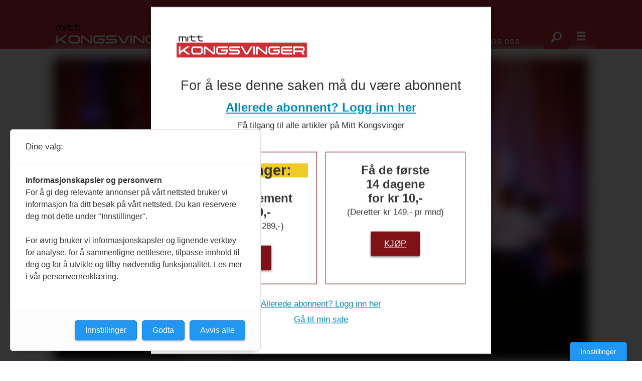

--- FILE ---
content_type: text/html; charset=UTF-8
request_url: https://www.mittkongsvinger.no/hot-club-de-norvge-jazzet-opp-stemningen-i-herdahlsalen/1001563
body_size: 27014
content:
<!DOCTYPE html>
<html lang="nb-NO" dir="ltr" class="resp_fonts">

    <head>
                
                <script type="module">
                    import { ClientAPI } from '/view-resources/baseview/public/common/ClientAPI/index.js?v=1768293024-L4';
                    window.labClientAPI = new ClientAPI({
                        pageData: {
                            url: 'https://www.mittkongsvinger.no/hot-club-de-norvge-jazzet-opp-stemningen-i-herdahlsalen/1001563',
                            pageType: 'article',
                            pageId: '1001563',
                            section: 'kultur',
                            title: 'Hot Club de Norvège jazzet opp stemningen i Herdahlsalen',
                            seotitle: 'Hot Club de Norvège jazzet opp stemningen i Herdahlsalen',
                            sometitle: 'Hot Club de Norvège jazzet opp stemningen i Herdahlsalen',
                            description: '– Jeg kan si at jeg synes dette er kjempebra, det er helt strålende! Det er fullt hus, og til og med mora mi på 84 år er her i kveld, sa festivalsjef Lars Ovlien.',
                            seodescription: '– Jeg kan si at jeg synes dette er kjempebra, det er helt strålende! Det er fullt hus, og til og med mora mi på 84 år er her i kveld, sa festivalsjef Lars Ovlien.',
                            somedescription: '– Jeg kan si at jeg synes dette er kjempebra, det er helt strålende! Det er fullt hus, og til og med mora mi på 84 år er her i kveld, sa festivalsjef Lars Ovlien.',
                            device: 'desktop',
                            cmsVersion: '4.2.15',
                            contentLanguage: 'nb-NO',
                            published: '2024-02-04T09:33:44.000Z',
                            tags: ["kultur"],
                            bylines: ["Marie Mørch"],
                            site: {
                                domain: 'https://www.mittkongsvinger.no',
                                id: '48',
                                alias: 'mittkongsvinger'
                            }
                            // Todo: Add paywall info ...
                        },
                        debug: false
                    });
                </script>

                <title>Hot Club de Norvège jazzet opp stemningen i Herdahlsalen</title>
                <meta name="title" content="Hot Club de Norvège jazzet opp stemningen i Herdahlsalen">
                <meta name="description" content="– Jeg kan si at jeg synes dette er kjempebra, det er helt strålende! Det er fullt hus, og til og med mora mi på 84 år er her i kveld, sa festivalsjef Lars Ovlien.">
                <meta http-equiv="Content-Type" content="text/html; charset=utf-8">
                <link rel="canonical" href="https://www.mittkongsvinger.no/hot-club-de-norvge-jazzet-opp-stemningen-i-herdahlsalen/1001563">
                <meta name="viewport" content="width=device-width, initial-scale=1">
                
                <meta property="og:type" content="article">
                <meta property="og:title" content="(+) Hot Club de Norvège jazzet opp stemningen i Herdahlsalen">
                <meta property="og:description" content="– Jeg kan si at jeg synes dette er kjempebra, det er helt strålende! Det er fullt hus, og til og med mora mi på 84 år er her i kveld, sa festivalsjef Lars Ovlien.">
                <meta property="article:published_time" content="2024-02-04T09:33:44.000Z">
                <meta property="article:modified_time" content="">
                <meta property="article:author" content="Marie Mørch">
                <meta property="article:tag" content="kultur">
                <meta property="og:image" content="https://image.mittkongsvinger.no/1001568.jpg?imageId=1001568&x=0&y=0&cropw=100&croph=100&panox=0&panoy=0&panow=100&panoh=100&width=1200&height=683">
                <meta property="og:image:width" content="1200">
                <meta property="og:image:height" content="684">
                <meta name="twitter:card" content="summary_large_image">
                
                <meta name="twitter:title" content="(+) Hot Club de Norvège jazzet opp stemningen i Herdahlsalen">
                <meta name="twitter:description" content="– Jeg kan si at jeg synes dette er kjempebra, det er helt strålende! Det er fullt hus, og til og med mora mi på 84 år er her i kveld, sa festivalsjef Lars Ovlien.">
                <meta name="twitter:image" content="https://image.mittkongsvinger.no/1001568.jpg?imageId=1001568&x=0&y=0&cropw=100&croph=100&panox=0&panoy=0&panow=100&panoh=100&width=1200&height=683">
                <link rel="alternate" type="application/json+oembed" href="https://www.mittkongsvinger.no/hot-club-de-norvge-jazzet-opp-stemningen-i-herdahlsalen/1001563?lab_viewport=oembed">

                
                
                
                
                <meta property="og:url" content="https://www.mittkongsvinger.no/hot-club-de-norvge-jazzet-opp-stemningen-i-herdahlsalen/1001563">
                        <link type="image/svg+xml" rel="icon" href="/view-resources/dachser2/public/mittkongsvinger/favicon.svg">
                        <link type="image/png" rel="icon" sizes="32x32" href="/view-resources/dachser2/public/mittkongsvinger/favicon-bg-32x32.png">
                        <link type="image/png" rel="icon" sizes="96x96" href="/view-resources/dachser2/public/mittkongsvinger/favicon-bg-96x96.png">
                        <link type="image/png" rel="apple-touch-icon" sizes="120x120" href="/view-resources/dachser2/public/mittkongsvinger/favicon-bg-120x120.png">
                        <link type="image/png" rel="apple-touch-icon" sizes="180x180" href="/view-resources/dachser2/public/mittkongsvinger/favicon-bg-180x180.png">
                    
                <link rel="stylesheet" href="/view-resources/view/css/grid.css?v=1768293024-L4">
                <link rel="stylesheet" href="/view-resources/view/css/main.css?v=1768293024-L4">
                <link rel="stylesheet" href="/view-resources/view/css/colors.css?v=1768293024-L4">
                <link rel="stylesheet" href="/view-resources/view/css/print.css?v=1768293024-L4" media="print">
                <link rel="stylesheet" href="/view-resources/view/css/foundation-icons/foundation-icons.css?v=1768293024-L4">
                <link rel="stylesheet" href="https://fonts.googleapis.com/css?family=Merriweather:300,300i,400,400i,700,700i,900,900i?v=1768293024-L4">
                <link rel="stylesheet" href="https://fonts.googleapis.com/css?family=Open+Sans:400,400i,600,700?v=1768293024-L4">
                <link rel="stylesheet" href="/view-resources/view/css/site/mittkongsvinger.css?v=1768293024-L4">
                <style data-key="background_colors">
                    .bg-primary-light {background-color: rgba(212,212,212,1);}.bg-primary {background-color: rgba(26,140,204,1);color: #fff;}.bg-primary-dark {background-color: rgba(23,90,128,1);color: #fff;}.bg-secondary-light {background-color: rgba(239,204,37,1);}.bg-secondary {background-color: rgba(205,47,55,1);color: #fff;}.bg-secondary-dark {background-color: rgba(128,17,22,1);color: #fff;}.bg-tertiary-light {background-color: rgba(213,113,118,1);}.bg-tertiary {background-color: rgba(86,186,101,1);}.bg-tertiary-dark {background-color: rgba(255,95,33,1);}.bg-black {background-color: rgb(0, 0, 0);color: #fff;}.bg-white {background-color: rgb(255, 255, 255);}.bg-quaternary {background-color: rgba(40,78,55,1);color: #fff;}@media (max-width: 1023px) { .color_mobile_bg-primary-light {background-color: rgba(212,212,212,1);}}@media (max-width: 1023px) { .color_mobile_bg-primary {background-color: rgba(26,140,204,1);color: #fff;}}@media (max-width: 1023px) { .color_mobile_bg-primary-dark {background-color: rgba(23,90,128,1);color: #fff;}}@media (max-width: 1023px) { .color_mobile_bg-secondary-light {background-color: rgba(239,204,37,1);}}@media (max-width: 1023px) { .color_mobile_bg-secondary {background-color: rgba(205,47,55,1);color: #fff;}}@media (max-width: 1023px) { .color_mobile_bg-secondary-dark {background-color: rgba(128,17,22,1);color: #fff;}}@media (max-width: 1023px) { .color_mobile_bg-tertiary-light {background-color: rgba(213,113,118,1);}}@media (max-width: 1023px) { .color_mobile_bg-tertiary {background-color: rgba(86,186,101,1);}}@media (max-width: 1023px) { .color_mobile_bg-tertiary-dark {background-color: rgba(255,95,33,1);}}@media (max-width: 1023px) { .color_mobile_bg-black {background-color: rgb(0, 0, 0);color: #fff;}}@media (max-width: 1023px) { .color_mobile_bg-white {background-color: rgb(255, 255, 255);}}@media (max-width: 1023px) { .color_mobile_bg-quaternary {background-color: rgba(40,78,55,1);color: #fff;}}
                </style>
                <style data-key="background_colors_opacity">
                    .bg-primary-light.op-bg_20 {background-color: rgba(212, 212, 212, 0.2);}.bg-primary-light.op-bg_40 {background-color: rgba(212, 212, 212, 0.4);}.bg-primary-light.op-bg_60 {background-color: rgba(212, 212, 212, 0.6);}.bg-primary-light.op-bg_80 {background-color: rgba(212, 212, 212, 0.8);}.bg-primary.op-bg_20 {background-color: rgba(26, 140, 204, 0.2);color: #fff;}.bg-primary.op-bg_40 {background-color: rgba(26, 140, 204, 0.4);color: #fff;}.bg-primary.op-bg_60 {background-color: rgba(26, 140, 204, 0.6);color: #fff;}.bg-primary.op-bg_80 {background-color: rgba(26, 140, 204, 0.8);color: #fff;}.bg-primary-dark.op-bg_20 {background-color: rgba(23, 90, 128, 0.2);color: #fff;}.bg-primary-dark.op-bg_40 {background-color: rgba(23, 90, 128, 0.4);color: #fff;}.bg-primary-dark.op-bg_60 {background-color: rgba(23, 90, 128, 0.6);color: #fff;}.bg-primary-dark.op-bg_80 {background-color: rgba(23, 90, 128, 0.8);color: #fff;}.bg-secondary-light.op-bg_20 {background-color: rgba(239, 204, 37, 0.2);}.bg-secondary-light.op-bg_40 {background-color: rgba(239, 204, 37, 0.4);}.bg-secondary-light.op-bg_60 {background-color: rgba(239, 204, 37, 0.6);}.bg-secondary-light.op-bg_80 {background-color: rgba(239, 204, 37, 0.8);}.bg-secondary.op-bg_20 {background-color: rgba(205, 47, 55, 0.2);color: #fff;}.bg-secondary.op-bg_40 {background-color: rgba(205, 47, 55, 0.4);color: #fff;}.bg-secondary.op-bg_60 {background-color: rgba(205, 47, 55, 0.6);color: #fff;}.bg-secondary.op-bg_80 {background-color: rgba(205, 47, 55, 0.8);color: #fff;}.bg-secondary-dark.op-bg_20 {background-color: rgba(128, 17, 22, 0.2);color: #fff;}.bg-secondary-dark.op-bg_40 {background-color: rgba(128, 17, 22, 0.4);color: #fff;}.bg-secondary-dark.op-bg_60 {background-color: rgba(128, 17, 22, 0.6);color: #fff;}.bg-secondary-dark.op-bg_80 {background-color: rgba(128, 17, 22, 0.8);color: #fff;}.bg-tertiary-light.op-bg_20 {background-color: rgba(213, 113, 118, 0.2);}.bg-tertiary-light.op-bg_40 {background-color: rgba(213, 113, 118, 0.4);}.bg-tertiary-light.op-bg_60 {background-color: rgba(213, 113, 118, 0.6);}.bg-tertiary-light.op-bg_80 {background-color: rgba(213, 113, 118, 0.8);}.bg-tertiary.op-bg_20 {background-color: rgba(86, 186, 101, 0.2);}.bg-tertiary.op-bg_40 {background-color: rgba(86, 186, 101, 0.4);}.bg-tertiary.op-bg_60 {background-color: rgba(86, 186, 101, 0.6);}.bg-tertiary.op-bg_80 {background-color: rgba(86, 186, 101, 0.8);}.bg-tertiary-dark.op-bg_20 {background-color: rgba(255, 95, 33, 0.2);}.bg-tertiary-dark.op-bg_40 {background-color: rgba(255, 95, 33, 0.4);}.bg-tertiary-dark.op-bg_60 {background-color: rgba(255, 95, 33, 0.6);}.bg-tertiary-dark.op-bg_80 {background-color: rgba(255, 95, 33, 0.8);}.bg-black.op-bg_20 {background-color: rgba(0, 0, 0, 0.2);color: #fff;}.bg-black.op-bg_40 {background-color: rgba(0, 0, 0, 0.4);color: #fff;}.bg-black.op-bg_60 {background-color: rgba(0, 0, 0, 0.6);color: #fff;}.bg-black.op-bg_80 {background-color: rgba(0, 0, 0, 0.8);color: #fff;}.bg-white.op-bg_20 {background-color: rgba(255, 255, 255, 0.2);}.bg-white.op-bg_40 {background-color: rgba(255, 255, 255, 0.4);}.bg-white.op-bg_60 {background-color: rgba(255, 255, 255, 0.6);}.bg-white.op-bg_80 {background-color: rgba(255, 255, 255, 0.8);}.bg-quaternary.op-bg_20 {background-color: rgba(40, 78, 55, 0.2);color: #fff;}.bg-quaternary.op-bg_40 {background-color: rgba(40, 78, 55, 0.4);color: #fff;}.bg-quaternary.op-bg_60 {background-color: rgba(40, 78, 55, 0.6);color: #fff;}.bg-quaternary.op-bg_80 {background-color: rgba(40, 78, 55, 0.8);color: #fff;}@media (max-width: 1023px) { .color_mobile_bg-primary-light.op-bg_20 {background-color: rgba(212, 212, 212, 0.2);}}@media (max-width: 1023px) { .color_mobile_bg-primary-light.op-bg_40 {background-color: rgba(212, 212, 212, 0.4);}}@media (max-width: 1023px) { .color_mobile_bg-primary-light.op-bg_60 {background-color: rgba(212, 212, 212, 0.6);}}@media (max-width: 1023px) { .color_mobile_bg-primary-light.op-bg_80 {background-color: rgba(212, 212, 212, 0.8);}}@media (max-width: 1023px) { .color_mobile_bg-primary.op-bg_20 {background-color: rgba(26, 140, 204, 0.2);color: #fff;}}@media (max-width: 1023px) { .color_mobile_bg-primary.op-bg_40 {background-color: rgba(26, 140, 204, 0.4);color: #fff;}}@media (max-width: 1023px) { .color_mobile_bg-primary.op-bg_60 {background-color: rgba(26, 140, 204, 0.6);color: #fff;}}@media (max-width: 1023px) { .color_mobile_bg-primary.op-bg_80 {background-color: rgba(26, 140, 204, 0.8);color: #fff;}}@media (max-width: 1023px) { .color_mobile_bg-primary-dark.op-bg_20 {background-color: rgba(23, 90, 128, 0.2);color: #fff;}}@media (max-width: 1023px) { .color_mobile_bg-primary-dark.op-bg_40 {background-color: rgba(23, 90, 128, 0.4);color: #fff;}}@media (max-width: 1023px) { .color_mobile_bg-primary-dark.op-bg_60 {background-color: rgba(23, 90, 128, 0.6);color: #fff;}}@media (max-width: 1023px) { .color_mobile_bg-primary-dark.op-bg_80 {background-color: rgba(23, 90, 128, 0.8);color: #fff;}}@media (max-width: 1023px) { .color_mobile_bg-secondary-light.op-bg_20 {background-color: rgba(239, 204, 37, 0.2);}}@media (max-width: 1023px) { .color_mobile_bg-secondary-light.op-bg_40 {background-color: rgba(239, 204, 37, 0.4);}}@media (max-width: 1023px) { .color_mobile_bg-secondary-light.op-bg_60 {background-color: rgba(239, 204, 37, 0.6);}}@media (max-width: 1023px) { .color_mobile_bg-secondary-light.op-bg_80 {background-color: rgba(239, 204, 37, 0.8);}}@media (max-width: 1023px) { .color_mobile_bg-secondary.op-bg_20 {background-color: rgba(205, 47, 55, 0.2);color: #fff;}}@media (max-width: 1023px) { .color_mobile_bg-secondary.op-bg_40 {background-color: rgba(205, 47, 55, 0.4);color: #fff;}}@media (max-width: 1023px) { .color_mobile_bg-secondary.op-bg_60 {background-color: rgba(205, 47, 55, 0.6);color: #fff;}}@media (max-width: 1023px) { .color_mobile_bg-secondary.op-bg_80 {background-color: rgba(205, 47, 55, 0.8);color: #fff;}}@media (max-width: 1023px) { .color_mobile_bg-secondary-dark.op-bg_20 {background-color: rgba(128, 17, 22, 0.2);color: #fff;}}@media (max-width: 1023px) { .color_mobile_bg-secondary-dark.op-bg_40 {background-color: rgba(128, 17, 22, 0.4);color: #fff;}}@media (max-width: 1023px) { .color_mobile_bg-secondary-dark.op-bg_60 {background-color: rgba(128, 17, 22, 0.6);color: #fff;}}@media (max-width: 1023px) { .color_mobile_bg-secondary-dark.op-bg_80 {background-color: rgba(128, 17, 22, 0.8);color: #fff;}}@media (max-width: 1023px) { .color_mobile_bg-tertiary-light.op-bg_20 {background-color: rgba(213, 113, 118, 0.2);}}@media (max-width: 1023px) { .color_mobile_bg-tertiary-light.op-bg_40 {background-color: rgba(213, 113, 118, 0.4);}}@media (max-width: 1023px) { .color_mobile_bg-tertiary-light.op-bg_60 {background-color: rgba(213, 113, 118, 0.6);}}@media (max-width: 1023px) { .color_mobile_bg-tertiary-light.op-bg_80 {background-color: rgba(213, 113, 118, 0.8);}}@media (max-width: 1023px) { .color_mobile_bg-tertiary.op-bg_20 {background-color: rgba(86, 186, 101, 0.2);}}@media (max-width: 1023px) { .color_mobile_bg-tertiary.op-bg_40 {background-color: rgba(86, 186, 101, 0.4);}}@media (max-width: 1023px) { .color_mobile_bg-tertiary.op-bg_60 {background-color: rgba(86, 186, 101, 0.6);}}@media (max-width: 1023px) { .color_mobile_bg-tertiary.op-bg_80 {background-color: rgba(86, 186, 101, 0.8);}}@media (max-width: 1023px) { .color_mobile_bg-tertiary-dark.op-bg_20 {background-color: rgba(255, 95, 33, 0.2);}}@media (max-width: 1023px) { .color_mobile_bg-tertiary-dark.op-bg_40 {background-color: rgba(255, 95, 33, 0.4);}}@media (max-width: 1023px) { .color_mobile_bg-tertiary-dark.op-bg_60 {background-color: rgba(255, 95, 33, 0.6);}}@media (max-width: 1023px) { .color_mobile_bg-tertiary-dark.op-bg_80 {background-color: rgba(255, 95, 33, 0.8);}}@media (max-width: 1023px) { .color_mobile_bg-black.op-bg_20 {background-color: rgba(0, 0, 0, 0.2);color: #fff;}}@media (max-width: 1023px) { .color_mobile_bg-black.op-bg_40 {background-color: rgba(0, 0, 0, 0.4);color: #fff;}}@media (max-width: 1023px) { .color_mobile_bg-black.op-bg_60 {background-color: rgba(0, 0, 0, 0.6);color: #fff;}}@media (max-width: 1023px) { .color_mobile_bg-black.op-bg_80 {background-color: rgba(0, 0, 0, 0.8);color: #fff;}}@media (max-width: 1023px) { .color_mobile_bg-white.op-bg_20 {background-color: rgba(255, 255, 255, 0.2);}}@media (max-width: 1023px) { .color_mobile_bg-white.op-bg_40 {background-color: rgba(255, 255, 255, 0.4);}}@media (max-width: 1023px) { .color_mobile_bg-white.op-bg_60 {background-color: rgba(255, 255, 255, 0.6);}}@media (max-width: 1023px) { .color_mobile_bg-white.op-bg_80 {background-color: rgba(255, 255, 255, 0.8);}}@media (max-width: 1023px) { .color_mobile_bg-quaternary.op-bg_20 {background-color: rgba(40, 78, 55, 0.2);color: #fff;}}@media (max-width: 1023px) { .color_mobile_bg-quaternary.op-bg_40 {background-color: rgba(40, 78, 55, 0.4);color: #fff;}}@media (max-width: 1023px) { .color_mobile_bg-quaternary.op-bg_60 {background-color: rgba(40, 78, 55, 0.6);color: #fff;}}@media (max-width: 1023px) { .color_mobile_bg-quaternary.op-bg_80 {background-color: rgba(40, 78, 55, 0.8);color: #fff;}}
                </style>
                <style data-key="border_colors">
                    .border-bg-primary-light {border-color: rgba(212,212,212,1) !important;}.border-bg-primary {border-color: rgba(26,140,204,1) !important;}.border-bg-primary-dark {border-color: rgba(23,90,128,1) !important;}.border-bg-secondary-light {border-color: rgba(239,204,37,1) !important;}.border-bg-secondary {border-color: rgba(205,47,55,1) !important;}.border-bg-secondary-dark {border-color: rgba(128,17,22,1) !important;}.border-bg-tertiary-light {border-color: rgba(213,113,118,1) !important;}.border-bg-tertiary {border-color: rgba(86,186,101,1) !important;}.border-bg-tertiary-dark {border-color: rgba(255,95,33,1) !important;}.border-bg-black {border-color: rgb(0, 0, 0) !important;}.border-bg-white {border-color: rgb(255, 255, 255) !important;}.border-bg-quaternary {border-color: rgba(40,78,55,1) !important;}@media (max-width: 1023px) { .mobile_border-bg-primary-light {border-color: rgba(212,212,212,1) !important;}}@media (max-width: 1023px) { .mobile_border-bg-primary {border-color: rgba(26,140,204,1) !important;}}@media (max-width: 1023px) { .mobile_border-bg-primary-dark {border-color: rgba(23,90,128,1) !important;}}@media (max-width: 1023px) { .mobile_border-bg-secondary-light {border-color: rgba(239,204,37,1) !important;}}@media (max-width: 1023px) { .mobile_border-bg-secondary {border-color: rgba(205,47,55,1) !important;}}@media (max-width: 1023px) { .mobile_border-bg-secondary-dark {border-color: rgba(128,17,22,1) !important;}}@media (max-width: 1023px) { .mobile_border-bg-tertiary-light {border-color: rgba(213,113,118,1) !important;}}@media (max-width: 1023px) { .mobile_border-bg-tertiary {border-color: rgba(86,186,101,1) !important;}}@media (max-width: 1023px) { .mobile_border-bg-tertiary-dark {border-color: rgba(255,95,33,1) !important;}}@media (max-width: 1023px) { .mobile_border-bg-black {border-color: rgb(0, 0, 0) !important;}}@media (max-width: 1023px) { .mobile_border-bg-white {border-color: rgb(255, 255, 255) !important;}}@media (max-width: 1023px) { .mobile_border-bg-quaternary {border-color: rgba(40,78,55,1) !important;}}
                </style>
                <style data-key="font_colors">
                    .primary-light {color: rgba(196,193,193,1) !important;}.primary {color: rgba(27,140,204,1) !important;}.primary-dark {color: rgba(23,90,128,1) !important;}.secondary-light {color: rgba(239,204,37,1) !important;}.secondary {color: rgba(205,47,55,1) !important;}.secondary-dark {color: rgba(128,17,22,1) !important;}.black {color: rgb(0, 0, 0) !important;}.white {color: rgb(255, 255, 255) !important;}.tertiary {color: rgba(86,186,101,1) !important;}.tertiary-light {color: rgba(213,113,118,1) !important;}.tertiary-dark {color: rgba(255,95,33,1) !important;}@media (max-width: 1023px) { .color_mobile_primary-light {color: rgba(196,193,193,1) !important;}}@media (max-width: 1023px) { .color_mobile_primary {color: rgba(27,140,204,1) !important;}}@media (max-width: 1023px) { .color_mobile_primary-dark {color: rgba(23,90,128,1) !important;}}@media (max-width: 1023px) { .color_mobile_secondary-light {color: rgba(239,204,37,1) !important;}}@media (max-width: 1023px) { .color_mobile_secondary {color: rgba(205,47,55,1) !important;}}@media (max-width: 1023px) { .color_mobile_secondary-dark {color: rgba(128,17,22,1) !important;}}@media (max-width: 1023px) { .color_mobile_black {color: rgb(0, 0, 0) !important;}}@media (max-width: 1023px) { .color_mobile_white {color: rgb(255, 255, 255) !important;}}@media (max-width: 1023px) { .color_mobile_tertiary {color: rgba(86,186,101,1) !important;}}@media (max-width: 1023px) { .color_mobile_tertiary-light {color: rgba(213,113,118,1) !important;}}@media (max-width: 1023px) { .color_mobile_tertiary-dark {color: rgba(255,95,33,1) !important;}}
                </style>
                <style data-key="image_gradient">
                    .image-gradient-bg-primary-light .img:after {background-image: linear-gradient(to bottom, transparent 50%, rgba(212,212,212,1));content: "";position: absolute;top: 0;left: 0;right: 0;bottom: 0;pointer-events: none;}.image-gradient-bg-primary .img:after {background-image: linear-gradient(to bottom, transparent 50%, rgba(26,140,204,1));content: "";position: absolute;top: 0;left: 0;right: 0;bottom: 0;pointer-events: none;}.image-gradient-bg-primary-dark .img:after {background-image: linear-gradient(to bottom, transparent 50%, rgba(23,90,128,1));content: "";position: absolute;top: 0;left: 0;right: 0;bottom: 0;pointer-events: none;}.image-gradient-bg-secondary-light .img:after {background-image: linear-gradient(to bottom, transparent 50%, rgba(239,204,37,1));content: "";position: absolute;top: 0;left: 0;right: 0;bottom: 0;pointer-events: none;}.image-gradient-bg-secondary .img:after {background-image: linear-gradient(to bottom, transparent 50%, rgba(205,47,55,1));content: "";position: absolute;top: 0;left: 0;right: 0;bottom: 0;pointer-events: none;}.image-gradient-bg-secondary-dark .img:after {background-image: linear-gradient(to bottom, transparent 50%, rgba(128,17,22,1));content: "";position: absolute;top: 0;left: 0;right: 0;bottom: 0;pointer-events: none;}.image-gradient-bg-tertiary-light .img:after {background-image: linear-gradient(to bottom, transparent 50%, rgba(213,113,118,1));content: "";position: absolute;top: 0;left: 0;right: 0;bottom: 0;pointer-events: none;}.image-gradient-bg-tertiary .img:after {background-image: linear-gradient(to bottom, transparent 50%, rgba(86,186,101,1));content: "";position: absolute;top: 0;left: 0;right: 0;bottom: 0;pointer-events: none;}.image-gradient-bg-tertiary-dark .img:after {background-image: linear-gradient(to bottom, transparent 50%, rgba(255,95,33,1));content: "";position: absolute;top: 0;left: 0;right: 0;bottom: 0;pointer-events: none;}.image-gradient-bg-black .img:after {background-image: linear-gradient(to bottom, transparent 50%, rgb(0, 0, 0));content: "";position: absolute;top: 0;left: 0;right: 0;bottom: 0;pointer-events: none;}.image-gradient-bg-white .img:after {background-image: linear-gradient(to bottom, transparent 50%, rgb(255, 255, 255));content: "";position: absolute;top: 0;left: 0;right: 0;bottom: 0;pointer-events: none;}.image-gradient-bg-quaternary .img:after {background-image: linear-gradient(to bottom, transparent 50%, rgba(40,78,55,1));content: "";position: absolute;top: 0;left: 0;right: 0;bottom: 0;pointer-events: none;}@media (max-width: 1023px) { .color_mobile_image-gradient-bg-primary-light .img:after {background-image: linear-gradient(to bottom, transparent 50%, rgba(212,212,212,1));content: "";position: absolute;top: 0;left: 0;right: 0;bottom: 0;pointer-events: none;}}@media (max-width: 1023px) { .color_mobile_image-gradient-bg-primary .img:after {background-image: linear-gradient(to bottom, transparent 50%, rgba(26,140,204,1));content: "";position: absolute;top: 0;left: 0;right: 0;bottom: 0;pointer-events: none;}}@media (max-width: 1023px) { .color_mobile_image-gradient-bg-primary-dark .img:after {background-image: linear-gradient(to bottom, transparent 50%, rgba(23,90,128,1));content: "";position: absolute;top: 0;left: 0;right: 0;bottom: 0;pointer-events: none;}}@media (max-width: 1023px) { .color_mobile_image-gradient-bg-secondary-light .img:after {background-image: linear-gradient(to bottom, transparent 50%, rgba(239,204,37,1));content: "";position: absolute;top: 0;left: 0;right: 0;bottom: 0;pointer-events: none;}}@media (max-width: 1023px) { .color_mobile_image-gradient-bg-secondary .img:after {background-image: linear-gradient(to bottom, transparent 50%, rgba(205,47,55,1));content: "";position: absolute;top: 0;left: 0;right: 0;bottom: 0;pointer-events: none;}}@media (max-width: 1023px) { .color_mobile_image-gradient-bg-secondary-dark .img:after {background-image: linear-gradient(to bottom, transparent 50%, rgba(128,17,22,1));content: "";position: absolute;top: 0;left: 0;right: 0;bottom: 0;pointer-events: none;}}@media (max-width: 1023px) { .color_mobile_image-gradient-bg-tertiary-light .img:after {background-image: linear-gradient(to bottom, transparent 50%, rgba(213,113,118,1));content: "";position: absolute;top: 0;left: 0;right: 0;bottom: 0;pointer-events: none;}}@media (max-width: 1023px) { .color_mobile_image-gradient-bg-tertiary .img:after {background-image: linear-gradient(to bottom, transparent 50%, rgba(86,186,101,1));content: "";position: absolute;top: 0;left: 0;right: 0;bottom: 0;pointer-events: none;}}@media (max-width: 1023px) { .color_mobile_image-gradient-bg-tertiary-dark .img:after {background-image: linear-gradient(to bottom, transparent 50%, rgba(255,95,33,1));content: "";position: absolute;top: 0;left: 0;right: 0;bottom: 0;pointer-events: none;}}@media (max-width: 1023px) { .color_mobile_image-gradient-bg-black .img:after {background-image: linear-gradient(to bottom, transparent 50%, rgb(0, 0, 0));content: "";position: absolute;top: 0;left: 0;right: 0;bottom: 0;pointer-events: none;}}@media (max-width: 1023px) { .color_mobile_image-gradient-bg-white .img:after {background-image: linear-gradient(to bottom, transparent 50%, rgb(255, 255, 255));content: "";position: absolute;top: 0;left: 0;right: 0;bottom: 0;pointer-events: none;}}@media (max-width: 1023px) { .color_mobile_image-gradient-bg-quaternary .img:after {background-image: linear-gradient(to bottom, transparent 50%, rgba(40,78,55,1));content: "";position: absolute;top: 0;left: 0;right: 0;bottom: 0;pointer-events: none;}}.image-gradient-bg-primary-light.image-gradient-left .img:after {background-image: linear-gradient(to left, transparent 50%, rgba(212,212,212,1));}.image-gradient-bg-primary.image-gradient-left .img:after {background-image: linear-gradient(to left, transparent 50%, rgba(26,140,204,1));}.image-gradient-bg-primary-dark.image-gradient-left .img:after {background-image: linear-gradient(to left, transparent 50%, rgba(23,90,128,1));}.image-gradient-bg-secondary-light.image-gradient-left .img:after {background-image: linear-gradient(to left, transparent 50%, rgba(239,204,37,1));}.image-gradient-bg-secondary.image-gradient-left .img:after {background-image: linear-gradient(to left, transparent 50%, rgba(205,47,55,1));}.image-gradient-bg-secondary-dark.image-gradient-left .img:after {background-image: linear-gradient(to left, transparent 50%, rgba(128,17,22,1));}.image-gradient-bg-tertiary-light.image-gradient-left .img:after {background-image: linear-gradient(to left, transparent 50%, rgba(213,113,118,1));}.image-gradient-bg-tertiary.image-gradient-left .img:after {background-image: linear-gradient(to left, transparent 50%, rgba(86,186,101,1));}.image-gradient-bg-tertiary-dark.image-gradient-left .img:after {background-image: linear-gradient(to left, transparent 50%, rgba(255,95,33,1));}.image-gradient-bg-black.image-gradient-left .img:after {background-image: linear-gradient(to left, transparent 50%, rgb(0, 0, 0));}.image-gradient-bg-white.image-gradient-left .img:after {background-image: linear-gradient(to left, transparent 50%, rgb(255, 255, 255));}.image-gradient-bg-quaternary.image-gradient-left .img:after {background-image: linear-gradient(to left, transparent 50%, rgba(40,78,55,1));}@media (max-width: 1023px) { .color_mobile_image-gradient-bg-primary-light.image-gradient-left .img:after {background-image: linear-gradient(to left, transparent 50%, rgba(212,212,212,1));}}@media (max-width: 1023px) { .color_mobile_image-gradient-bg-primary.image-gradient-left .img:after {background-image: linear-gradient(to left, transparent 50%, rgba(26,140,204,1));}}@media (max-width: 1023px) { .color_mobile_image-gradient-bg-primary-dark.image-gradient-left .img:after {background-image: linear-gradient(to left, transparent 50%, rgba(23,90,128,1));}}@media (max-width: 1023px) { .color_mobile_image-gradient-bg-secondary-light.image-gradient-left .img:after {background-image: linear-gradient(to left, transparent 50%, rgba(239,204,37,1));}}@media (max-width: 1023px) { .color_mobile_image-gradient-bg-secondary.image-gradient-left .img:after {background-image: linear-gradient(to left, transparent 50%, rgba(205,47,55,1));}}@media (max-width: 1023px) { .color_mobile_image-gradient-bg-secondary-dark.image-gradient-left .img:after {background-image: linear-gradient(to left, transparent 50%, rgba(128,17,22,1));}}@media (max-width: 1023px) { .color_mobile_image-gradient-bg-tertiary-light.image-gradient-left .img:after {background-image: linear-gradient(to left, transparent 50%, rgba(213,113,118,1));}}@media (max-width: 1023px) { .color_mobile_image-gradient-bg-tertiary.image-gradient-left .img:after {background-image: linear-gradient(to left, transparent 50%, rgba(86,186,101,1));}}@media (max-width: 1023px) { .color_mobile_image-gradient-bg-tertiary-dark.image-gradient-left .img:after {background-image: linear-gradient(to left, transparent 50%, rgba(255,95,33,1));}}@media (max-width: 1023px) { .color_mobile_image-gradient-bg-black.image-gradient-left .img:after {background-image: linear-gradient(to left, transparent 50%, rgb(0, 0, 0));}}@media (max-width: 1023px) { .color_mobile_image-gradient-bg-white.image-gradient-left .img:after {background-image: linear-gradient(to left, transparent 50%, rgb(255, 255, 255));}}@media (max-width: 1023px) { .color_mobile_image-gradient-bg-quaternary.image-gradient-left .img:after {background-image: linear-gradient(to left, transparent 50%, rgba(40,78,55,1));}}.image-gradient-bg-primary-light.image-gradient-right .img:after {background-image: linear-gradient(to right, transparent 50%, rgba(212,212,212,1));}.image-gradient-bg-primary.image-gradient-right .img:after {background-image: linear-gradient(to right, transparent 50%, rgba(26,140,204,1));}.image-gradient-bg-primary-dark.image-gradient-right .img:after {background-image: linear-gradient(to right, transparent 50%, rgba(23,90,128,1));}.image-gradient-bg-secondary-light.image-gradient-right .img:after {background-image: linear-gradient(to right, transparent 50%, rgba(239,204,37,1));}.image-gradient-bg-secondary.image-gradient-right .img:after {background-image: linear-gradient(to right, transparent 50%, rgba(205,47,55,1));}.image-gradient-bg-secondary-dark.image-gradient-right .img:after {background-image: linear-gradient(to right, transparent 50%, rgba(128,17,22,1));}.image-gradient-bg-tertiary-light.image-gradient-right .img:after {background-image: linear-gradient(to right, transparent 50%, rgba(213,113,118,1));}.image-gradient-bg-tertiary.image-gradient-right .img:after {background-image: linear-gradient(to right, transparent 50%, rgba(86,186,101,1));}.image-gradient-bg-tertiary-dark.image-gradient-right .img:after {background-image: linear-gradient(to right, transparent 50%, rgba(255,95,33,1));}.image-gradient-bg-black.image-gradient-right .img:after {background-image: linear-gradient(to right, transparent 50%, rgb(0, 0, 0));}.image-gradient-bg-white.image-gradient-right .img:after {background-image: linear-gradient(to right, transparent 50%, rgb(255, 255, 255));}.image-gradient-bg-quaternary.image-gradient-right .img:after {background-image: linear-gradient(to right, transparent 50%, rgba(40,78,55,1));}@media (max-width: 1023px) { .color_mobile_image-gradient-bg-primary-light.image-gradient-right .img:after {background-image: linear-gradient(to right, transparent 50%, rgba(212,212,212,1));}}@media (max-width: 1023px) { .color_mobile_image-gradient-bg-primary.image-gradient-right .img:after {background-image: linear-gradient(to right, transparent 50%, rgba(26,140,204,1));}}@media (max-width: 1023px) { .color_mobile_image-gradient-bg-primary-dark.image-gradient-right .img:after {background-image: linear-gradient(to right, transparent 50%, rgba(23,90,128,1));}}@media (max-width: 1023px) { .color_mobile_image-gradient-bg-secondary-light.image-gradient-right .img:after {background-image: linear-gradient(to right, transparent 50%, rgba(239,204,37,1));}}@media (max-width: 1023px) { .color_mobile_image-gradient-bg-secondary.image-gradient-right .img:after {background-image: linear-gradient(to right, transparent 50%, rgba(205,47,55,1));}}@media (max-width: 1023px) { .color_mobile_image-gradient-bg-secondary-dark.image-gradient-right .img:after {background-image: linear-gradient(to right, transparent 50%, rgba(128,17,22,1));}}@media (max-width: 1023px) { .color_mobile_image-gradient-bg-tertiary-light.image-gradient-right .img:after {background-image: linear-gradient(to right, transparent 50%, rgba(213,113,118,1));}}@media (max-width: 1023px) { .color_mobile_image-gradient-bg-tertiary.image-gradient-right .img:after {background-image: linear-gradient(to right, transparent 50%, rgba(86,186,101,1));}}@media (max-width: 1023px) { .color_mobile_image-gradient-bg-tertiary-dark.image-gradient-right .img:after {background-image: linear-gradient(to right, transparent 50%, rgba(255,95,33,1));}}@media (max-width: 1023px) { .color_mobile_image-gradient-bg-black.image-gradient-right .img:after {background-image: linear-gradient(to right, transparent 50%, rgb(0, 0, 0));}}@media (max-width: 1023px) { .color_mobile_image-gradient-bg-white.image-gradient-right .img:after {background-image: linear-gradient(to right, transparent 50%, rgb(255, 255, 255));}}@media (max-width: 1023px) { .color_mobile_image-gradient-bg-quaternary.image-gradient-right .img:after {background-image: linear-gradient(to right, transparent 50%, rgba(40,78,55,1));}}.image-gradient-bg-primary-light.image-gradient-top .img:after {background-image: linear-gradient(to top, transparent 50%, rgba(212,212,212,1));}.image-gradient-bg-primary.image-gradient-top .img:after {background-image: linear-gradient(to top, transparent 50%, rgba(26,140,204,1));}.image-gradient-bg-primary-dark.image-gradient-top .img:after {background-image: linear-gradient(to top, transparent 50%, rgba(23,90,128,1));}.image-gradient-bg-secondary-light.image-gradient-top .img:after {background-image: linear-gradient(to top, transparent 50%, rgba(239,204,37,1));}.image-gradient-bg-secondary.image-gradient-top .img:after {background-image: linear-gradient(to top, transparent 50%, rgba(205,47,55,1));}.image-gradient-bg-secondary-dark.image-gradient-top .img:after {background-image: linear-gradient(to top, transparent 50%, rgba(128,17,22,1));}.image-gradient-bg-tertiary-light.image-gradient-top .img:after {background-image: linear-gradient(to top, transparent 50%, rgba(213,113,118,1));}.image-gradient-bg-tertiary.image-gradient-top .img:after {background-image: linear-gradient(to top, transparent 50%, rgba(86,186,101,1));}.image-gradient-bg-tertiary-dark.image-gradient-top .img:after {background-image: linear-gradient(to top, transparent 50%, rgba(255,95,33,1));}.image-gradient-bg-black.image-gradient-top .img:after {background-image: linear-gradient(to top, transparent 50%, rgb(0, 0, 0));}.image-gradient-bg-white.image-gradient-top .img:after {background-image: linear-gradient(to top, transparent 50%, rgb(255, 255, 255));}.image-gradient-bg-quaternary.image-gradient-top .img:after {background-image: linear-gradient(to top, transparent 50%, rgba(40,78,55,1));}@media (max-width: 1023px) { .color_mobile_image-gradient-bg-primary-light.image-gradient-top .img:after {background-image: linear-gradient(to top, transparent 50%, rgba(212,212,212,1));}}@media (max-width: 1023px) { .color_mobile_image-gradient-bg-primary.image-gradient-top .img:after {background-image: linear-gradient(to top, transparent 50%, rgba(26,140,204,1));}}@media (max-width: 1023px) { .color_mobile_image-gradient-bg-primary-dark.image-gradient-top .img:after {background-image: linear-gradient(to top, transparent 50%, rgba(23,90,128,1));}}@media (max-width: 1023px) { .color_mobile_image-gradient-bg-secondary-light.image-gradient-top .img:after {background-image: linear-gradient(to top, transparent 50%, rgba(239,204,37,1));}}@media (max-width: 1023px) { .color_mobile_image-gradient-bg-secondary.image-gradient-top .img:after {background-image: linear-gradient(to top, transparent 50%, rgba(205,47,55,1));}}@media (max-width: 1023px) { .color_mobile_image-gradient-bg-secondary-dark.image-gradient-top .img:after {background-image: linear-gradient(to top, transparent 50%, rgba(128,17,22,1));}}@media (max-width: 1023px) { .color_mobile_image-gradient-bg-tertiary-light.image-gradient-top .img:after {background-image: linear-gradient(to top, transparent 50%, rgba(213,113,118,1));}}@media (max-width: 1023px) { .color_mobile_image-gradient-bg-tertiary.image-gradient-top .img:after {background-image: linear-gradient(to top, transparent 50%, rgba(86,186,101,1));}}@media (max-width: 1023px) { .color_mobile_image-gradient-bg-tertiary-dark.image-gradient-top .img:after {background-image: linear-gradient(to top, transparent 50%, rgba(255,95,33,1));}}@media (max-width: 1023px) { .color_mobile_image-gradient-bg-black.image-gradient-top .img:after {background-image: linear-gradient(to top, transparent 50%, rgb(0, 0, 0));}}@media (max-width: 1023px) { .color_mobile_image-gradient-bg-white.image-gradient-top .img:after {background-image: linear-gradient(to top, transparent 50%, rgb(255, 255, 255));}}@media (max-width: 1023px) { .color_mobile_image-gradient-bg-quaternary.image-gradient-top .img:after {background-image: linear-gradient(to top, transparent 50%, rgba(40,78,55,1));}}
                </style>
                <style data-key="custom_css_variables">
                :root {
                    --lab_page_width: 1088px;
                    --lab_columns_gutter: 11px;
                    --space-top: ;
                    --space-top-adnuntiusAd: 120;
                }

                @media(max-width: 767px) {
                    :root {
                        --lab_columns_gutter: 10px;
                    }
                }

                @media(min-width: 767px) {
                    :root {
                    }
                }
                </style>
<script src="/view-resources/public/common/JWTCookie.js?v=1768293024-L4"></script>
<script src="/view-resources/public/common/Paywall.js?v=1768293024-L4"></script>
                <script>
                window.Dac = window.Dac || {};
                (function () {
                    if (navigator) {
                        window.Dac.clientData = {
                            language: navigator.language,
                            userAgent: navigator.userAgent,
                            innerWidth: window.innerWidth,
                            innerHeight: window.innerHeight,
                            deviceByMediaQuery: getDeviceByMediaQuery(),
                            labDevice: 'desktop', // Device from labrador
                            device: 'desktop', // Device from varnish
                            paywall: {
                                isAuthenticated: isPaywallAuthenticated(),
                                toggleAuthenticatedContent: toggleAuthenticatedContent,
                                requiredProducts: [],
                            },
                            page: {
                                id: '1001563',
                                extId: ''
                            },
                            siteAlias: 'mittkongsvinger',
                            debug: window.location.href.includes('debug=1')
                        };
                        function getDeviceByMediaQuery() {
                            if (window.matchMedia('(max-width: 767px)').matches) return 'mobile';
                            if (window.matchMedia('(max-width: 1023px)').matches) return 'tablet';
                            return 'desktop';
                        }

                        function isPaywallAuthenticated() {
                            if (window.Dac && window.Dac.JWTCookie) {
                                var JWTCookie = new Dac.JWTCookie({ debug: false });
                                return JWTCookie.isAuthenticated();
                            }
                            return false;
                        }

                        function toggleAuthenticatedContent(settings) {
                            if (!window.Dac || !window.Dac.Paywall) {
                                return;
                            }
                            var Paywall = new Dac.Paywall();
                            var updateDOM = Paywall.updateDOM;

                            if(settings && settings.displayUserName) {
                                var userName = Paywall.getUserName().then((userName) => {
                                    updateDOM(userName !== false, userName, settings.optionalGreetingText);
                                });
                            } else {
                                updateDOM(window.Dac.clientData.paywall.isAuthenticated);
                            }
                        }
                    }
                }());
                </script>

                    <script type="module" src="/view-resources/baseview/public/common/baseview/moduleHandlers.js?v=1768293024-L4" data-cookieconsent="ignore"></script>
<script src="https://t.atmng.io/ask_media/nB46Te2G-.prod.js" async></script>

                            <script>
                                var adn_kv = adn_kv || [];
                                adn_kv.push({ "tags": ["kultur"] });

                                var handleAsTablet = (Dac.clientData.device === 'tablet' || Dac.clientData.innerWidth < 1316);
                                var adUnits = [];
                                if (!(handleAsTablet && '' === 'true')) {
                                    adUnits.push('00000000000ba249');
                                }
                                if (!(handleAsTablet && '' === 'true')) {
                                    adUnits.push('00000000000ba262');
                                }
                                if (!(handleAsTablet && 'true' === 'true')) {
                                    adUnits.push('00000000000ba215');
                                }
                                if (!(handleAsTablet && 'true' === 'true')) {
                                    adUnits.push('00000000000ba216');
                                }
                                if (!(handleAsTablet && 'true' === 'true')) {
                                    adUnits.push('00000000000ba21a');
                                }
                                if (!(handleAsTablet && 'true' === 'true')) {
                                    adUnits.push('00000000000ba218');
                                }
                                if (!(handleAsTablet && 'true' === 'true')) {
                                    adUnits.push('00000000000c6a27');
                                }
                                if (!(handleAsTablet && 'true' === 'true')) {
                                    adUnits.push('00000000000c6a26');
                                }
                                if (!(handleAsTablet && 'true' === 'true')) {
                                    adUnits.push('00000000000c79e5');
                                }
                                if (!(handleAsTablet && 'true' === 'true')) {
                                    adUnits.push('00000000000c79e3');
                                }
                                if (!(handleAsTablet && '' === 'true')) {
                                    adUnits.push('00000000003de8e6');
                                }

                                var adnMeta = {
                                    kv: adn_kv,
                                    adUnits: adUnits
                                }

                            </script>
                <link href="https://fonts.googleapis.com/css?family=Roboto:300,300i,400,400i,700,700i,900,900i&display=swap" rel="stylesheet" >
                <style id="dachser-vieweditor-styles">
                    .font-Roboto { font-family: "Roboto" !important; }
                    .font-Roboto.font-weight-light { font-weight: 300 !important; }
                    .font-Roboto.font-weight-normal { font-weight: normal !important; }
                    .font-Roboto.font-weight-bold { font-weight: 700 !important; }
                    .font-Roboto.font-weight-black { font-weight: 900 !important; }
                </style>
                <style id="css_variables"></style>
                <script>
                    window.dachserData = {
                        _data: {},
                        _instances: {},
                        get: function(key) {
                            return dachserData._data[key] || null;
                        },
                        set: function(key, value) {
                            dachserData._data[key] = value;
                        },
                        push: function(key, value) {
                            if (!dachserData._data[key]) {
                                dachserData._data[key] = [];
                            }
                            dachserData._data[key].push(value);
                        },
                        setInstance: function(key, identifier, instance) {
                            if (!dachserData._instances[key]) {
                                dachserData._instances[key] = {};
                            }
                            dachserData._instances[key][identifier] = instance;
                        },
                        getInstance: function(key, identifier) {
                            return dachserData._instances[key] ? dachserData._instances[key][identifier] || null : null;
                        },
                        reflow: () => {}
                    };
                </script>
                

                <script type="application/ld+json">
                [{"@context":"http://schema.org","@type":"WebSite","name":"Mitt Kongsvinger","url":"https://www.mittkongsvinger.no"},{"@context":"https://schema.org","@type":"NewsArticle","headline":"Hot Club de Norvège jazzet opp stemningen i Herdahlsalen","description":"– Jeg kan si at jeg synes dette er kjempebra, det er helt strålende! Det er fullt hus, og til og med mora mi på 84 år er her i kveld, sa festivalsjef Lars Ovlien.","mainEntityOfPage":{"@id":"https://www.mittkongsvinger.no/hot-club-de-norvge-jazzet-opp-stemningen-i-herdahlsalen/1001563"},"availableLanguage":[{"@type":"Language","alternateName":"nb-NO"}],"image":["https://image.mittkongsvinger.no/?imageId=1001568&width=1200","https://image.mittkongsvinger.no/?imageId=1001583&width=1200","https://image.mittkongsvinger.no/?imageId=1001578&width=1200","https://image.mittkongsvinger.no/?imageId=1001580&width=1200","https://image.mittkongsvinger.no/?imageId=1001572&width=1200"],"keywords":"kultur","author":[{"@type":"Person","name":"Marie Mørch","email":"marie@mittkongsvinger.no"}],"publisher":{"@type":"Organization","name":"Mitt Kongsvinger","logo":{"@type":"ImageObject","url":"/view-resources/dachser2/public/mittkongsvinger/logo.svg"}},"datePublished":"2024-02-04T09:33:44.000Z","isAccessibleForFree":true,"hasPart":{"@type":"WebPageElement","isAccessibleForFree":false,"cssSelector":".teaserContent"}}]
                </script>                
                
                
                



        <meta property="article:section" content="kultur">
<script>
var k5aMeta = { "paid": 1, "paywall": (Dac.clientData.paywall.isAuthenticated ? "open" : "hard"), "author": ["Marie Mørch"], "tag": ["kultur"], "title": "Hot Club de Norvège jazzet opp stemningen i Herdahlsalen", "teasertitle": "Hot Club de Norvège jazzet opp stemningen i Herdahlsalen", "kicker": "", "url": "https://www.mittkongsvinger.no/a/1001563", "login": (Dac.clientData.paywall.isAuthenticated ? 1 : 0), "subscriber": (Dac.clientData.paywall.isAuthenticated ? 1 : 0), "subscriberId": (Dac.clientData.subscriberId ? `"${ Dac.clientData.subscriberId }"` : "") };
</script>
                <script src="//cl.k5a.io/6156b8c81b4d741e051f44c2.js" async></script>

                <script src="//cl.k5a.io/60ae49163984713a036f5c02.js" async></script>

        <style>
            :root {
                
                
            }
        </style>
        
        
    </head>

    <body class="l4 article site_mittkongsvinger section_kultur blur-content has-paywall"
        
        
        >

        
        <script>
        document.addEventListener("DOMContentLoaded", (event) => {
            setScrollbarWidth();
            window.addEventListener('resize', setScrollbarWidth);
        });
        function setScrollbarWidth() {
            const root = document.querySelector(':root');
            const width = (window.innerWidth - document.body.offsetWidth < 21) ? window.innerWidth - document.body.offsetWidth : 15;
            root.style.setProperty('--lab-scrollbar-width', `${ width }px`);
        }
        </script>

        
        <a href="#main" class="skip-link">Jump to main content</a>

        <header class="page customHeader">
    <div class="row">
    <a class="logo" href="&#x2F;&#x2F;mittkongsvinger.no">
    <img src="/view-resources/dachser2/public/mittkongsvinger/logo.svg" 
        
         width="260"  
        
    />
    </a>
        
        <div class="dac-hidden-desktop-down">
<nav class="navigation mainMenu">
	<ul>
		<li class="">
			<a href="/nyheter" target="_self" >Nyheter</a>
		</li>
		<li class="">
			<a href="/sport" target="_self" >Sport</a>
		</li>
		<li class="">
			<a href="/kultur" target="_self" >Kultur</a>
		</li>
		<li class="">
			<a href="/abonnement" target="_self" >Abonnement</a>
		</li>
		<li class="">
			<a href="https://kalender.mittkongsvinger.no/events" target="_blank" >Hva skjer?</a>
		</li>
		<li class="">
			<a href="/tips" target="_self" >Tips oss</a>
		</li>
	</ul>
</nav>        </div>

        <div class="buttons">
            <div id="search" class="tab search-container">
                <label class="navigator search fi-magnifying-glass"></label>
                <form class="search-form" action="/cse" method="get">
                    <input type="text" name="q" placeholder="Søk...">
                </form>
            </div>
            <div id="hamburger" class="tab">
                <span class="fi-list navigator"></span>
                <div class="hamburger-wrapper">
                    <div class="hamburger-content">
                        <div class="mobile dac-hidden-desktop-up">
<nav class="navigation mainMenu">
	<ul>
		<li class="">
			<a href="/nyheter" target="_self" >Nyheter</a>
		</li>
		<li class="">
			<a href="/sport" target="_self" >Sport</a>
		</li>
		<li class="">
			<a href="/kultur" target="_self" >Kultur</a>
		</li>
		<li class="">
			<a href="/abonnement" target="_self" >Abonnement</a>
		</li>
		<li class="">
			<a href="https://kalender.mittkongsvinger.no/events" target="_blank" >Hva skjer?</a>
		</li>
		<li class="">
			<a href="/tips" target="_self" >Tips oss</a>
		</li>
	</ul>
</nav>                        </div>

<nav class="navigation dropdownMenu">
	<ul>
		<li class="">
			<a href="/annonser" target="_self" >Annonser</a>
		</li>
		<li class="">
			<a href="/kontakt" target="_self" >Kontakt</a>
		</li>
		<li class="">
			<a href="/om" target="_self" >Om oss</a>
		</li>
	</ul>
</nav>                    </div>
                </div>
            </div>
        </div>
    </div>
</header>

<script type="text/javascript">
    (function () {
        window.dachserData.push('tabnavigation', {
            selector: 'body',
            tabsSelector: '.tab',
            navigationSelector: '.navigator',
            canCloseTabs: true,
            onNavigate(previous, current) {
                if (previous) {
                    if ('hamburger' === previous.tab.id) {
                        previous.navigator.classList.add('fi-list');
                        previous.navigator.classList.remove('fi-x');
                    } else if ('search' === previous.tab.id) {
                        previous.navigator.classList.add('fi-magnifying-glass');
                        previous.navigator.classList.remove('fi-x');
                    }
                }
                if (current) {
                    if ('hamburger' === current.tab.id) {
                        current.navigator.classList.remove('fi-list');
                        current.navigator.classList.add('fi-x');
                    } else if ('search' === current.tab.id) {
                        current.navigator.classList.remove('fi-magnifying-glass');
                        current.navigator.classList.add('fi-x');
                    }
                }
            }
        });
    }());
</script>
        

        
                

        <div class="paywallTeaser column ">
    <div class="inner">
        <div class="header">
            <h3 class="lab-paywall-teaser-title"><img src="/view-resources/dachser2/public/mittkongsvinger/logo.svg" style="width: 260px; margin: 0 0 0.5rem;"><br>For å lese denne saken må du være abonnent</h3>
            <h4><a class="login" href="https://api.mittkongsvinger.no/paywall/update?&siteAlias=mittkongsvinger&&siteId=48&contentUrl=https%3A%2F%2Fwww.mittkongsvinger.no%2Fhot-club-de-norvge-jazzet-opp-stemningen-i-herdahlsalen%2F1001563">Allerede abonnent? Logg inn her</a></h4>
            <p class="lab-paywall-teaser-header-description">Få tilgang til alle artikler på Mitt Kongsvinger</p>
        </div>
            <div class="sales-pitch">
                <div class="sales-pitch-content-wrapper">
                    <h4 class="sales-pitch-title " style=""></h4>
                    <div class="sales-pitch-content " style="">
                        
                    </div>
                </div>
            </div>        <div class="offers">
            <div style="" class="offer ">
                <h4 class="lab-paywall-teaser-offer-title"><div style="background-color:#efcc25;font-size:120%">Spar penger:</div><br/>Årsabonnement<br/>kr 1499,-<br/><p style="font-weight:normal;font-size:70%;">(Du sparer kr 289,-)</p></h4>
                
                
                <p>
                    <a style="" class="lab-paywall-teaser-offer-button" href="https://api.mittkongsvinger.no/paywall/order?providerUrl=https%3A%2F%2Fmittkongsvinger-s4.azurewebsites.net%2Fcheckout%3Fjourney%3Dorder-address%26templatePackageId%3De9ded1ef-ce28-4105-9220-eae766743d5b%26source%3D&siteAlias=mittkongsvinger&&siteId=48&contentUrl=https%3A%2F%2Fwww.mittkongsvinger.no%2Fhot-club-de-norvge-jazzet-opp-stemningen-i-herdahlsalen%2F1001563">Kjøp</a>
                </p>
                
            </div>
            <div style="" class="offer ">
                <h4 class="lab-paywall-teaser-offer-title">Få de første<br/>14 dagene<br/>for kr 10,-<br/><p style="font-weight:normal;font-size:70%;">(Deretter kr 149,- pr mnd)</p></h4>
                
                
                <p>
                    <a style="" class="lab-paywall-teaser-offer-button" href="https://api.mittkongsvinger.no/paywall/order?providerUrl=https%3A%2F%2Fmittkongsvinger-s4.azurewebsites.net%2Fcheckout%3Fjourney%3Dorder-address%26templatePackageId%3D0726b90e-d5ce-491a-a91b-633422534662%26source%3D&siteAlias=mittkongsvinger&&siteId=48&contentUrl=https%3A%2F%2Fwww.mittkongsvinger.no%2Fhot-club-de-norvge-jazzet-opp-stemningen-i-herdahlsalen%2F1001563">Kjøp</a>
                </p>
                
            </div>
        </div>

        <div class="offersDescription">
            
        </div>

        <div class="nav">
            <p><a class="login" href="https://api.mittkongsvinger.no/paywall/update?&siteAlias=mittkongsvinger&&siteId=48&contentUrl=https%3A%2F%2Fwww.mittkongsvinger.no%2Fhot-club-de-norvge-jazzet-opp-stemningen-i-herdahlsalen%2F1001563">Allerede abonnent? Logg inn her</a></p>
            <p><a class="login" href="https://api.mittkongsvinger.no/paywall/update?&siteAlias=mittkongsvinger&&siteId=48&contentUrl=https%3A%2F%2Fwww.mittkongsvinger.no%2Fhot-club-de-norvge-jazzet-opp-stemningen-i-herdahlsalen%2F1001563"></a></p>
            <p><a class="login" href="https://api.mittkongsvinger.no/paywall/mypage?&siteAlias=mittkongsvinger&&siteId=48&contentUrl=https%3A%2F%2Fwww.mittkongsvinger.no%2Fhot-club-de-norvge-jazzet-opp-stemningen-i-herdahlsalen%2F1001563">Gå til min side</a></p>
        </div>
    </div>
</div>


        <section id="mainArticleSection" class="main article">
            <div data-element-guid="e807efc4-49fb-4cd9-fa01-7f5a63fac9f1" class="placeholder placement-top">

<div class="column adnuntius-ad small-12 large-12 display-label" style="" data-element-guid="fcdac300-fc56-447f-a76f-e8e5bab9309d">
    <div id="adn-00000000000ba249" style="display:none;" class="adnuntius-ad-content">
        <span class="ad-label">Annonse</span>
    </div>
</div>


</div>
            <main class="pageWidth">
                <article class=" "
                    
                >

                    <section class="main article k5a-article" id="main">

                            <div></div>
<script>
(function() {
    let windowUrl = window.location.href;
    windowUrl = windowUrl.substring(windowUrl.indexOf('?') + 1);
    let messageElement = document.querySelector('.shareableMessage');
    if (windowUrl && windowUrl.includes('code') && windowUrl.includes('expires')) {
        messageElement.style.display = 'block';
    } 
})();
</script>


                        <div data-element-guid="72e92046-005f-492f-b3d7-147f736d28a6" class="articleHeader column hasCaption">

    




    <div class="media">
            
            <figure data-element-guid="b27459ce-32f2-42f9-a423-d7075d2c171f" class="headerImage">
    <div class="img fullwidthTarget">
        <picture>
            <source srcset="https://image.mittkongsvinger.no/1001568.webp?imageId=1001568&x=0.00&y=10.43&cropw=100.00&croph=85.63&width=2116&height=1208&format=webp" 
                width="1058"
                height="604"
                media="(min-width: 768px)"
                type="image/webp">    
            <source srcset="https://image.mittkongsvinger.no/1001568.webp?imageId=1001568&x=0.00&y=10.43&cropw=100.00&croph=85.63&width=2116&height=1208&format=jpg" 
                width="1058"
                height="604"
                media="(min-width: 768px)"
                type="image/jpeg">    
            <source srcset="https://image.mittkongsvinger.no/1001568.webp?imageId=1001568&x=0.00&y=10.43&cropw=100.00&croph=85.63&width=960&height=548&format=webp" 
                width="480"
                height="274"
                media="(max-width: 767px)"
                type="image/webp">    
            <source srcset="https://image.mittkongsvinger.no/1001568.webp?imageId=1001568&x=0.00&y=10.43&cropw=100.00&croph=85.63&width=960&height=548&format=jpg" 
                width="480"
                height="274"
                media="(max-width: 767px)"
                type="image/jpeg">    
            <img src="https://image.mittkongsvinger.no/1001568.webp?imageId=1001568&x=0.00&y=10.43&cropw=100.00&croph=85.63&width=960&height=548&format=jpg"
                width="480"
                height="274"
                title="Det var fullt i Herdahlsalen når Hot Club de Norvège holdt konsert under De små scener fredag kveld."
                alt="" 
                
                style=""    
                >
        </picture>        
        
    </div>
    
</figure>

            
            
            
            
            
            
            
            
            
            
            
        <div class="floatingText"></div>
    </div>


    <div class="caption " data-showmore="Vis mer">
        <figcaption itemprop="caption" class="">Det var fullt i Herdahlsalen når Hot Club de Norvège holdt konsert under De små scener fredag kveld.</figcaption>
        <figcaption itemprop="author" class="" data-byline-prefix="">Foto: Marie Mørch</figcaption>
    </div>



    <h1 class="headline mainTitle t52 tm32 font-weight-normal m-font-weight-normal" style="">Hot Club de Norvège jazzet opp stemningen i Herdahlsalen</h1>
    <h2 class="subtitle " style="">– Jeg kan si at jeg synes dette er kjempebra, det er helt strålende! Det er fullt hus, og til og med mora mi på 84 år er her i kveld, sa festivalsjef Lars Ovlien.</h2>



        <div data-element-guid="1cdba7ef-f5a1-46be-c2c3-3628485ecede" class="meta">
    

    <div class="bylines">
        <div data-element-guid="6647792b-d022-47f7-adbc-5acaa42ed615" class="byline column" itemscope itemtype="http://schema.org/Person">
    
    <div class="content">
            
        <address class="name">
                <a rel="author" itemprop="url" href="mailto:marie@mittkongsvinger.no">
                <span class="lab-hidden-byline-name" itemprop="name">Marie Mørch</span>
                    <span class="firstname ">Marie</span>
                    <span class="lastname ">Mørch</span>
                </a>

                <span class="lab-hidden-byline-name" itemprop="name">Marie Mørch</span>
                    <span class="description ">Journalist</span>
        </address>
    </div>
</div>

        
    </div>
    
    <div class="dates">
    
        <span class="dateGroup datePublished">
            <span class="dateLabel">Publisert</span>
            <time datetime="2024-02-04T09:33:44.000Z" title="Publisert 04.02.2024 - 10:33">04.02.2024 - 10:33</time>
        </span>
    </div>


    <div class="social">
            <a target="_blank" href="https://www.facebook.com/sharer.php?u=https%3A%2F%2Fwww.mittkongsvinger.no%2Fhot-club-de-norvge-jazzet-opp-stemningen-i-herdahlsalen%2F1001563" class="fi-social-facebook" aria-label="Del på Facebook"></a>
            <a target="_blank" href="https://twitter.com/intent/tweet?url=https%3A%2F%2Fwww.mittkongsvinger.no%2Fhot-club-de-norvge-jazzet-opp-stemningen-i-herdahlsalen%2F1001563" class="fi-social-twitter" aria-label="Del på X (Twitter)"></a>
            <a target="_blank" href="mailto:?subject=Hot%20Club%20de%20Norv%C3%A8ge%20jazzet%20opp%20stemningen%20i%20Herdahlsalen&body=%E2%80%93%20Jeg%20kan%20si%20at%20jeg%20synes%20dette%20er%20kjempebra%2C%20det%20er%20helt%20str%C3%A5lende!%20Det%20er%20fullt%20hus%2C%20og%20til%20og%20med%20mora%20mi%20p%C3%A5%2084%20%C3%A5r%20er%20her%20i%20kveld%2C%20sa%20festivalsjef%20Lars%20Ovlien.%0Dhttps%3A%2F%2Fwww.mittkongsvinger.no%2Fhot-club-de-norvge-jazzet-opp-stemningen-i-herdahlsalen%2F1001563" class="fi-mail" aria-label="Del via e-mail"></a>
    </div>



</div>

</div>


                        

                        
                        


                        

                        <div data-element-guid="1cdba7ef-f5a1-46be-c2c3-3628485ecede" class="bodytext large-12 small-12 medium-12 teaserContent">
    
    

    

    

    
</div>


                        


                        
<div data-element-guid="1cdba7ef-f5a1-46be-c2c3-3628485ecede" class="column articleFooter">
    <span class="tags">
        <a href="/tag/kultur">kultur</a>
    </span>
    
</div>


                        <div class="row social">
                            <div class="column large-12 small-12">
                                    <a target="_blank" href="https://www.facebook.com/sharer.php?u=https%3A%2F%2Fwww.mittkongsvinger.no%2Fhot-club-de-norvge-jazzet-opp-stemningen-i-herdahlsalen%2F1001563" class="fi-social-facebook" aria-label="Del på Facebook"></a>
                                    <a target="_blank" href="https://twitter.com/intent/tweet?url=https%3A%2F%2Fwww.mittkongsvinger.no%2Fhot-club-de-norvge-jazzet-opp-stemningen-i-herdahlsalen%2F1001563" class="fi-social-twitter" aria-label="Del på X (Twitter)"></a>
                                    <a target="_blank" href="mailto:?subject=Hot%20Club%20de%20Norv%C3%A8ge%20jazzet%20opp%20stemningen%20i%20Herdahlsalen&body=%E2%80%93%20Jeg%20kan%20si%20at%20jeg%20synes%20dette%20er%20kjempebra%2C%20det%20er%20helt%20str%C3%A5lende!%20Det%20er%20fullt%20hus%2C%20og%20til%20og%20med%20mora%20mi%20p%C3%A5%2084%20%C3%A5r%20er%20her%20i%20kveld%2C%20sa%20festivalsjef%20Lars%20Ovlien.%0Dhttps%3A%2F%2Fwww.mittkongsvinger.no%2Fhot-club-de-norvge-jazzet-opp-stemningen-i-herdahlsalen%2F1001563" class="fi-mail" aria-label="Del via e-mail"></a>
                            </div>
                        </div>

                    </section>
                    
                </article>
                <section class="related desktop-fullWidth mobile-fullWidth fullwidthTarget">
                <div data-element-guid="6b080558-9297-48c5-f689-7490dc664864" class="page-content"><div data-element-guid="d2c1234d-d6d5-4aa6-842a-38ed2e926b93" class="row small-12 large-12" style="">
<div class="column adnuntius-ad small-12 large-12 display-label large-12 small-12" style="" data-element-guid="ff4753fa-ca87-46cc-a665-9ab0d18cd1bb">
    <div id="adn-00000000000ba262" style="display:none;" class="adnuntius-ad-content">
        <span class="ad-label">Annonse</span>
    </div>
</div>

</div>
<div data-element-guid="89813608-01cb-4f32-c7a9-624ebc1b0e59" class="row small-12 large-12" style="">
<!-- placeholder(#1) -->
<div data-element-guid="d64da50e-e235-40bc-b911-8164ab14483b" class="front_rows small-12 large-12 small-abs-12 large-abs-12">
    
    <div class="content fullwidthTarget" style="">
            
            <div data-element-guid="0bebd342-6bc1-4088-8f4a-82f3110606c7" class="row small-12 large-12" style=""><article data-element-guid="5e14ce87-7c21-4dae-abf5-c4dbf4ce9949" class="column paywall small-12 large-12 small-abs-12 large-abs-12 " data-site-alias="mittkongsvinger" data-section="nyheter" data-instance="1488895" itemscope>
    
    <div class="content" style="">
        
        <a itemprop="url" class="" href="/satser-for-fullt-pa-dognapen-butikk/1488895" data-k5a-url="https://www.mittkongsvinger.no/a/1488895" rel="">


        <div class="media ">
                

                <figure data-element-guid="3e5fb801-5d10-4332-821d-62cf1d2c2629" class="" >
    <div class="img fullwidthTarget">
        <picture>
            <source srcset="https://image.mittkongsvinger.no/1488901.webp?imageId=1488901&x=0.00&y=0.00&cropw=100.00&croph=100.00&heightx=0.00&heighty=0.00&heightw=100.00&heighth=100.00&width=2116&height=954&format=webp" 
                width="1058"
                height="477"
                media="(min-width: 768px)"
                type="image/webp">    
            <source srcset="https://image.mittkongsvinger.no/1488901.webp?imageId=1488901&x=0.00&y=0.00&cropw=100.00&croph=100.00&heightx=0.00&heighty=0.00&heightw=100.00&heighth=100.00&width=2116&height=954&format=jpg" 
                width="1058"
                height="477"
                media="(min-width: 768px)"
                type="image/jpeg">    
            <source srcset="https://image.mittkongsvinger.no/1488901.webp?imageId=1488901&x=0.00&y=16.32&cropw=100.00&croph=80.75&heightx=0.00&heighty=0.00&heightw=100.00&heighth=100.00&width=720&height=390&format=webp" 
                width="360"
                height="195"
                media="(max-width: 767px)"
                type="image/webp">    
            <source srcset="https://image.mittkongsvinger.no/1488901.webp?imageId=1488901&x=0.00&y=16.32&cropw=100.00&croph=80.75&heightx=0.00&heighty=0.00&heightw=100.00&heighth=100.00&width=720&height=390&format=jpg" 
                width="360"
                height="195"
                media="(max-width: 767px)"
                type="image/jpeg">    
            <img src="https://image.mittkongsvinger.no/1488901.webp?imageId=1488901&x=0.00&y=16.32&cropw=100.00&croph=80.75&heightx=0.00&heighty=0.00&heightw=100.00&heighth=100.00&width=720&height=390&format=jpg"
                width="360"
                height="195"
                title="Satser for fullt på døgnåpen butikk"
                alt="" 
                loading="lazy"
                style=""    
                >
        </picture>        
            </div>
    
</figure>

                
                
                
                
                
                
                
            
            <div class="floatingText">

                <div class="labels">
                </div>
            </div>
            
<div class="paywallLabel  "><span class="fi-plus"></span> </div>

        </div>

<div class="paywallLabel  "><span class="fi-plus"></span> </div>

        
            <h2 itemprop="headline" 
    class="headline t66 tm43"
    style=""
    >Satser for fullt på døgnåpen butikk
</h2>

        




        </a>

        <time itemprop="datePublished" datetime="2026-01-20T07:09:46+01:00"></time>
    </div>
</article>
</div>
<div data-element-guid="84b9e013-d4cc-49e2-92c1-0cc84ae6cd60" class="row small-12 large-12" style=""><article data-element-guid="aee90cae-7f42-48b1-8ad9-bf034248b07d" class="column paywall small-12 large-7 small-abs-12 large-abs-7 " data-site-alias="mittkongsvinger" data-section="nyheter" data-instance="1489039" itemscope>
    
    <div class="content" style="">
        
        <a itemprop="url" class="" href="/eventyrfestningen-forstehjelp-sok-og-redning-kongsvinger-sparebankstiftelsen-hedmark/jubel-etter-gave-fra-sparebank-stiftelsen/1489039" data-k5a-url="https://www.mittkongsvinger.no/a/1489039" rel="">


        <div class="media ">
                

                <figure data-element-guid="b270816d-9960-4bea-906b-19dbd7b4553b" class="" >
    <div class="img fullwidthTarget">
        <picture>
            <source srcset="https://image.mittkongsvinger.no/1489046.webp?imageId=1489046&x=0.00&y=11.13&cropw=100.00&croph=81.86&heightx=0.00&heighty=0.00&heightw=100.00&heighth=100.00&width=1224&height=674&format=webp" 
                width="612"
                height="337"
                media="(min-width: 768px)"
                type="image/webp">    
            <source srcset="https://image.mittkongsvinger.no/1489046.webp?imageId=1489046&x=0.00&y=11.13&cropw=100.00&croph=81.86&heightx=0.00&heighty=0.00&heightw=100.00&heighth=100.00&width=1224&height=674&format=jpg" 
                width="612"
                height="337"
                media="(min-width: 768px)"
                type="image/jpeg">    
            <source srcset="https://image.mittkongsvinger.no/1489046.webp?imageId=1489046&x=0.00&y=11.13&cropw=100.00&croph=81.86&heightx=0.00&heighty=0.00&heightw=100.00&heighth=100.00&width=960&height=528&format=webp" 
                width="480"
                height="264"
                media="(max-width: 767px)"
                type="image/webp">    
            <source srcset="https://image.mittkongsvinger.no/1489046.webp?imageId=1489046&x=0.00&y=11.13&cropw=100.00&croph=81.86&heightx=0.00&heighty=0.00&heightw=100.00&heighth=100.00&width=960&height=528&format=jpg" 
                width="480"
                height="264"
                media="(max-width: 767px)"
                type="image/jpeg">    
            <img src="https://image.mittkongsvinger.no/1489046.webp?imageId=1489046&x=0.00&y=11.13&cropw=100.00&croph=81.86&heightx=0.00&heighty=0.00&heightw=100.00&heighth=100.00&width=960&height=528&format=jpg"
                width="480"
                height="264"
                title="Jubel etter gave fra Sparebankstiftelsen"
                alt="" 
                loading="lazy"
                style=""    
                >
        </picture>        
            </div>
    
</figure>

                
                
                
                
                
                
                
            
            <div class="floatingText">

                <div class="labels">
                </div>
            </div>
            
<div class="paywallLabel  "><span class="fi-plus"></span> </div>

        </div>

<div class="paywallLabel  "><span class="fi-plus"></span> </div>

        
            <h2 itemprop="headline" 
    class="headline t59 tm37"
    style=""
    >Jubel etter gave fra Sparebankstiftelsen
</h2>

        




        </a>

        <time itemprop="datePublished" datetime="2026-01-19T16:41:48+01:00"></time>
    </div>
</article>
<article data-element-guid="eaecce26-6883-4268-8195-d29a42dce1b8" class="column paywall small-12 large-5 small-abs-12 large-abs-5 " data-site-alias="mittkongsvinger" data-section="sport" data-instance="1488985" itemscope>
    
    <div class="content" style="">
        
        <a itemprop="url" class="" href="/god-debut-for-jesper-grundt-i-tromso-drakta/1488985" data-k5a-url="https://www.mittkongsvinger.no/a/1488985" rel="">


        <div class="media ">
                

                <figure data-element-guid="d5e12f43-59d2-4830-9cb7-45146e47d115" class="" >
    <div class="img fullwidthTarget">
        <picture>
            <source srcset="https://image.mittkongsvinger.no/1454008.webp?imageId=1454008&x=31.43&y=6.73&cropw=51.02&croph=68.03&heightx=0.00&heighty=0.00&heightw=100.00&heighth=100.00&width=866&height=772&format=webp" 
                width="433"
                height="386"
                media="(min-width: 768px)"
                type="image/webp">    
            <source srcset="https://image.mittkongsvinger.no/1454008.webp?imageId=1454008&x=31.43&y=6.73&cropw=51.02&croph=68.03&heightx=0.00&heighty=0.00&heightw=100.00&heighth=100.00&width=866&height=772&format=jpg" 
                width="433"
                height="386"
                media="(min-width: 768px)"
                type="image/jpeg">    
            <source srcset="https://image.mittkongsvinger.no/1454008.webp?imageId=1454008&x=15.10&y=0.00&cropw=79.02&croph=72.52&heightx=0.00&heighty=0.00&heightw=100.00&heighth=100.00&width=720&height=440&format=webp" 
                width="360"
                height="220"
                media="(max-width: 767px)"
                type="image/webp">    
            <source srcset="https://image.mittkongsvinger.no/1454008.webp?imageId=1454008&x=15.10&y=0.00&cropw=79.02&croph=72.52&heightx=0.00&heighty=0.00&heightw=100.00&heighth=100.00&width=720&height=440&format=jpg" 
                width="360"
                height="220"
                media="(max-width: 767px)"
                type="image/jpeg">    
            <img src="https://image.mittkongsvinger.no/1454008.webp?imageId=1454008&x=15.10&y=0.00&cropw=79.02&croph=72.52&heightx=0.00&heighty=0.00&heightw=100.00&heighth=100.00&width=720&height=440&format=jpg"
                width="360"
                height="220"
                title="God debut for Jesper Grundt i Tromsø-drakta"
                alt="" 
                loading="lazy"
                style=""    
                >
        </picture>        
            </div>
    
</figure>

                
                
                
                
                
                
                
            
            <div class="floatingText">

                <div class="labels">
                </div>
            </div>
            
<div class="paywallLabel  "><span class="fi-plus"></span> </div>

        </div>

<div class="paywallLabel  "><span class="fi-plus"></span> </div>

        
            <h2 itemprop="headline" 
    class="headline t38 tm33"
    style=""
    >God debut for Jesper Grundt i Tromsø-drakta
</h2>

        




        </a>

        <time itemprop="datePublished" datetime="2026-01-19T18:34:41+01:00"></time>
    </div>
</article>
</div>
<div data-element-guid="6ff5481f-9ebd-4cf6-b0d6-e561731f04dd" class="row small-12 large-12" style=""><article data-element-guid="9abf20d4-701c-48c4-9185-de0a3f4656f3" class="column paywall small-12 large-12 small-abs-12 large-abs-12 " data-site-alias="mittkongsvinger" data-section="nyheter" data-instance="1482961" itemscope>
    
    <div class="content" style="">
        
        <a itemprop="url" class="" href="/motorsport-verksted/starter-biltuning-pa-kongsvinger/1482961" data-k5a-url="https://www.mittkongsvinger.no/a/1482961" rel="">


        <div class="media ">
                

                <figure data-element-guid="600e044e-7bc4-4200-ba32-42a97bccd4e7" class="" >
    <div class="img fullwidthTarget">
        <picture>
            <source srcset="https://image.mittkongsvinger.no/1482967.webp?imageId=1482967&x=0.00&y=0.00&cropw=100.00&croph=78.74&heightx=0.00&heighty=0.00&heightw=100.00&heighth=100.00&width=2096&height=1090&format=webp" 
                width="1048"
                height="545"
                media="(min-width: 768px)"
                type="image/webp">    
            <source srcset="https://image.mittkongsvinger.no/1482967.webp?imageId=1482967&x=0.00&y=0.00&cropw=100.00&croph=78.74&heightx=0.00&heighty=0.00&heightw=100.00&heighth=100.00&width=2096&height=1090&format=jpg" 
                width="1048"
                height="545"
                media="(min-width: 768px)"
                type="image/jpeg">    
            <source srcset="https://image.mittkongsvinger.no/1482967.webp?imageId=1482967&x=0.00&y=0.00&cropw=100.00&croph=78.74&heightx=0.00&heighty=0.00&heightw=100.00&heighth=100.00&width=960&height=500&format=webp" 
                width="480"
                height="250"
                media="(max-width: 767px)"
                type="image/webp">    
            <source srcset="https://image.mittkongsvinger.no/1482967.webp?imageId=1482967&x=0.00&y=0.00&cropw=100.00&croph=78.74&heightx=0.00&heighty=0.00&heightw=100.00&heighth=100.00&width=960&height=500&format=jpg" 
                width="480"
                height="250"
                media="(max-width: 767px)"
                type="image/jpeg">    
            <img src="https://image.mittkongsvinger.no/1482967.webp?imageId=1482967&x=0.00&y=0.00&cropw=100.00&croph=78.74&heightx=0.00&heighty=0.00&heightw=100.00&heighth=100.00&width=960&height=500&format=jpg"
                width="480"
                height="250"
                title="Starter biltuning på Kongsvinger"
                alt="" 
                loading="lazy"
                style=""    
                >
        </picture>        
            </div>
    
</figure>

                
                
                
                
                
                
                
            
            <div class="floatingText">

                <div class="labels">
                </div>
            </div>
            
<div class="paywallLabel  "><span class="fi-plus"></span> </div>

        </div>

<div class="paywallLabel  "><span class="fi-plus"></span> </div>

        
            <h2 itemprop="headline" 
    class="headline t70 tm39"
    style=""
    >Starter biltuning på Kongsvinger
</h2>

        




        </a>

        <time itemprop="datePublished" datetime="2026-01-19T06:45:54+01:00"></time>
    </div>
</article>
</div>
<div data-element-guid="77e9ecb3-a4da-45d9-8a1b-506978c526a7" class="row small-12 large-12" style=""><article data-element-guid="417c74da-f97d-4518-9a25-891f63d72232" class="column paywall small-12 large-12 small-abs-12 large-abs-12 " data-site-alias="mittkongsvinger" data-section="sport" data-instance="1486974" itemscope>
    
    <div class="content" style="">
        
        <a itemprop="url" class="" href="/ishall-ishockey-old-girls/damelaget-tar-over-isen-det-viktigste-er-at-det-er-goy/1486974" data-k5a-url="https://www.mittkongsvinger.no/a/1486974" rel="">


        <div class="media ">
                

                <figure data-element-guid="1201f8ff-f870-44e9-88d7-f0be82ecd35c" class="" >
    <div class="img fullwidthTarget">
        <picture>
            <source srcset="https://image.mittkongsvinger.no/1487226.webp?imageId=1487226&x=0.00&y=16.09&cropw=100.00&croph=77.87&heightx=15.29&heighty=0.00&heightw=41.43&heighth=100.00&width=2096&height=1090&format=webp" 
                width="1048"
                height="545"
                media="(min-width: 768px)"
                type="image/webp">    
            <source srcset="https://image.mittkongsvinger.no/1487226.webp?imageId=1487226&x=0.00&y=16.09&cropw=100.00&croph=77.87&heightx=15.29&heighty=0.00&heightw=41.43&heighth=100.00&width=2096&height=1090&format=jpg" 
                width="1048"
                height="545"
                media="(min-width: 768px)"
                type="image/jpeg">    
            <source srcset="https://image.mittkongsvinger.no/1487226.webp?imageId=1487226&x=0.00&y=16.09&cropw=100.00&croph=77.87&heightx=15.29&heighty=0.00&heightw=41.43&heighth=100.00&width=960&height=500&format=webp" 
                width="480"
                height="250"
                media="(max-width: 767px)"
                type="image/webp">    
            <source srcset="https://image.mittkongsvinger.no/1487226.webp?imageId=1487226&x=0.00&y=16.09&cropw=100.00&croph=77.87&heightx=15.29&heighty=0.00&heightw=41.43&heighth=100.00&width=960&height=500&format=jpg" 
                width="480"
                height="250"
                media="(max-width: 767px)"
                type="image/jpeg">    
            <img src="https://image.mittkongsvinger.no/1487226.webp?imageId=1487226&x=0.00&y=16.09&cropw=100.00&croph=77.87&heightx=15.29&heighty=0.00&heightw=41.43&heighth=100.00&width=960&height=500&format=jpg"
                width="480"
                height="250"
                title="Damelaget tar over isen: – Det viktigste er at det er gøy"
                alt="" 
                loading="lazy"
                style=""    
                >
        </picture>        
            </div>
    
</figure>

                
                
                
                
                
                
                
            
            <div class="floatingText">

                <div class="labels">
                </div>
            </div>
            
<div class="paywallLabel  "><span class="fi-plus"></span> </div>

        </div>

<div class="paywallLabel  "><span class="fi-plus"></span> </div>

        
            <h2 itemprop="headline" 
    class="headline t75"
    style=""
    ><span data-lab-font_weight_desktop="font-weight-normal" class="font-weight-normal m-font-weight-normal">Damelaget tar over isen:</span> <br class="newline newline-desktop">– Det viktigste er at det er gøy
</h2>

        




        </a>

        <time itemprop="datePublished" datetime="2026-01-18T15:06:30+01:00"></time>
    </div>
</article>
</div>
<div data-element-guid="7e9e0885-feaa-4935-8ba5-710a73d30c5c" class="row small-12 large-12" style=""><article data-element-guid="48d47003-d84b-4f00-b4a5-9fcf8c10a1e3" class="column paywall small-12 large-6 small-abs-12 large-abs-6 " data-site-alias="mittkongsvinger" data-section="nyheter" data-instance="1488307" itemscope>
    
    <div class="content bg-black color_mobile_bg-black hasContentPadding mobile-hasContentPadding" style="">
        
        <a itemprop="url" class="" href="/romerike-og-glamdal-tingrett-ruspavirket-kjoring/siktet-for-ruskjoring-og-knokejern-forbys-a-kjore-bil/1488307" data-k5a-url="https://www.mittkongsvinger.no/a/1488307" rel="">


        <div class="media ">
            <div class="floatingText">

                <div class="labels">
                </div>
            </div>
            
<div class="paywallLabel no-image  "><span class="fi-plus"></span> </div>

        </div>

<div class="paywallLabel no-image  "><span class="fi-plus"></span> </div>

        
            <h2 itemprop="headline" 
    class="headline t38 tm28"
    style=""
    >Siktet for ruskjøring og knokejern:
Forbys å kjøre bil
</h2>

        




        </a>

        <time itemprop="datePublished" datetime="2026-01-19T12:16:55+01:00"></time>
    </div>
</article>
<article data-element-guid="b1a62f5d-9b52-45f2-a977-9671e6868e27" class="column paywall small-12 large-6 small-abs-12 large-abs-6 " data-site-alias="mittkongsvinger" data-section="sport" data-instance="1488603" itemscope>
    
    <div class="content bg-primary-dark color_mobile_bg-primary-dark hasContentPadding mobile-hasContentPadding" style="">
        
        <a itemprop="url" class="" href="/kil-handball/tung-bortekamp-for-kil/1488603" data-k5a-url="https://www.mittkongsvinger.no/a/1488603" rel="">


        <div class="media ">
            <div class="floatingText">

                <div class="labels">
                </div>
            </div>
            
<div class="paywallLabel no-image  "><span class="fi-plus"></span> </div>

        </div>

<div class="paywallLabel no-image  "><span class="fi-plus"></span> </div>

        
            <h2 itemprop="headline" 
    class="headline t39 tm30"
    style=""
    >Tung bortekamp for KIL Håndball
</h2>

        




        </a>

        <time itemprop="datePublished" datetime="2026-01-18T18:30:38+01:00"></time>
    </div>
</article>
<article data-element-guid="699119a1-a62a-4535-9df9-96f8a77394d3" class="column paywall small-12 large-6 small-abs-12 large-abs-6 " data-site-alias="mittkongsvinger" data-section="kultur" data-instance="1487364" itemscope>
    
    <div class="content" style="">
        
        <a itemprop="url" class="" href="/levi-trar-til-med-nye-kjendismoter/1487364" data-k5a-url="https://www.mittkongsvinger.no/a/1487364" rel="">


        <div class="media ">
                

                <figure data-element-guid="3a0fc76f-84c6-49c3-bab5-ba150efe7553" class="" >
    <div class="img fullwidthTarget">
        <picture>
            <source srcset="https://image.mittkongsvinger.no/1487370.webp?imageId=1487370&x=0.00&y=3.68&cropw=100.00&croph=79.17&heightx=0.00&heighty=0.00&heightw=100.00&heighth=100.00&width=1048&height=556&format=webp" 
                width="524"
                height="278"
                media="(min-width: 768px)"
                type="image/webp">    
            <source srcset="https://image.mittkongsvinger.no/1487370.webp?imageId=1487370&x=0.00&y=3.68&cropw=100.00&croph=79.17&heightx=0.00&heighty=0.00&heightw=100.00&heighth=100.00&width=1048&height=556&format=jpg" 
                width="524"
                height="278"
                media="(min-width: 768px)"
                type="image/jpeg">    
            <source srcset="https://image.mittkongsvinger.no/1487370.webp?imageId=1487370&x=0.00&y=3.68&cropw=100.00&croph=79.17&heightx=0.00&heighty=0.00&heightw=100.00&heighth=100.00&width=960&height=510&format=webp" 
                width="480"
                height="255"
                media="(max-width: 767px)"
                type="image/webp">    
            <source srcset="https://image.mittkongsvinger.no/1487370.webp?imageId=1487370&x=0.00&y=3.68&cropw=100.00&croph=79.17&heightx=0.00&heighty=0.00&heightw=100.00&heighth=100.00&width=960&height=510&format=jpg" 
                width="480"
                height="255"
                media="(max-width: 767px)"
                type="image/jpeg">    
            <img src="https://image.mittkongsvinger.no/1487370.webp?imageId=1487370&x=0.00&y=3.68&cropw=100.00&croph=79.17&heightx=0.00&heighty=0.00&heightw=100.00&heighth=100.00&width=960&height=510&format=jpg"
                width="480"
                height="255"
                title="Levi trår til med nye kjendismøter"
                alt="" 
                loading="lazy"
                style=""    
                >
        </picture>        
            </div>
    
</figure>

                
                
                
                
                
                
                
            
            <div class="floatingText">

                <div class="labels">
                </div>
            </div>
            
<div class="paywallLabel  "><span class="fi-plus"></span> </div>

        </div>

<div class="paywallLabel  "><span class="fi-plus"></span> </div>

        
            <h2 itemprop="headline" 
    class="headline t67 tm39"
    style=""
    >Levi trår til med nye kjendismøter
</h2>

        




        </a>

        <time itemprop="datePublished" datetime="2026-01-18T11:47:32+01:00"></time>
    </div>
</article>
<article data-element-guid="a471500c-61f2-4365-99d5-d74429996762" class="column paywall small-12 large-6 small-abs-12 large-abs-6 " data-site-alias="mittkongsvinger" data-section="reportasje" data-instance="1488390" itemscope>
    
    <div class="content" style="">
        
        <a itemprop="url" class="" href="/feelgood-kongsvinger-sykdom/vennskapet-som-ble-til-livsprosjekt/1488390" data-k5a-url="https://www.mittkongsvinger.no/a/1488390" rel="">


        <div class="media ">
                

                <figure data-element-guid="fc6942a0-8022-4846-9718-9dc5ab52140f" class="" >
    <div class="img fullwidthTarget">
        <picture>
            <source srcset="https://image.mittkongsvinger.no/1488417.webp?imageId=1488417&x=0.00&y=3.61&cropw=100.00&croph=83.33&heightx=0.00&heighty=0.00&heightw=100.00&heighth=100.00&width=1048&height=588&format=webp" 
                width="524"
                height="294"
                media="(min-width: 768px)"
                type="image/webp">    
            <source srcset="https://image.mittkongsvinger.no/1488417.webp?imageId=1488417&x=0.00&y=3.61&cropw=100.00&croph=83.33&heightx=0.00&heighty=0.00&heightw=100.00&heighth=100.00&width=1048&height=588&format=jpg" 
                width="524"
                height="294"
                media="(min-width: 768px)"
                type="image/jpeg">    
            <source srcset="https://image.mittkongsvinger.no/1488417.webp?imageId=1488417&x=0.00&y=3.61&cropw=100.00&croph=83.33&heightx=0.00&heighty=0.00&heightw=100.00&heighth=100.00&width=960&height=538&format=webp" 
                width="480"
                height="269"
                media="(max-width: 767px)"
                type="image/webp">    
            <source srcset="https://image.mittkongsvinger.no/1488417.webp?imageId=1488417&x=0.00&y=3.61&cropw=100.00&croph=83.33&heightx=0.00&heighty=0.00&heightw=100.00&heighth=100.00&width=960&height=538&format=jpg" 
                width="480"
                height="269"
                media="(max-width: 767px)"
                type="image/jpeg">    
            <img src="https://image.mittkongsvinger.no/1488417.webp?imageId=1488417&x=0.00&y=3.61&cropw=100.00&croph=83.33&heightx=0.00&heighty=0.00&heightw=100.00&heighth=100.00&width=960&height=538&format=jpg"
                width="480"
                height="269"
                title="Vennskapet som ble til livsprosjekt"
                alt="" 
                loading="lazy"
                style=""    
                >
        </picture>        
            </div>
    
</figure>

                
                
                
                
                
                
                
            
            <div class="floatingText">

                <div class="labels">
                </div>
            </div>
            
<div class="paywallLabel  "><span class="fi-plus"></span> </div>

        </div>

<div class="paywallLabel  "><span class="fi-plus"></span> </div>

        
            <h2 itemprop="headline" 
    class="headline t62 tm38"
    style=""
    >Vennskapet som ble til livsprosjekt
</h2>

        




        </a>

        <time itemprop="datePublished" datetime="2026-01-18T07:39:52+01:00"></time>
    </div>
</article>
</div>
<div data-element-guid="8b8d2bc1-474b-4bbb-83ce-b30b6338de01" class="row small-12 large-12" style=""><div data-element-guid="c6da8a8b-24fe-451a-b770-f7b5ab82320e" id="markup_1457280" class="markupbox column small-12 large-12 small-abs-12 large-abs-12">
    
    <div class="content fullwidthTarget" style="">

        

        

            <iframe width="100%" height="550" src="https://kalender.mittkongsvinger.no/widgets/K0-T269phy173Cn0Ua-D6w/promo" frameborder="0" allowfullscreen=""> </iframe>

        
        
    </div>
</div>
</div>
<div data-element-guid="5b3b3354-f2b7-4aeb-a851-9a432534d3ec" class="row small-12 large-12" style=""><article data-element-guid="144012eb-caf1-48a2-87b3-bd1a3b28b61d" class="column paywall small-12 large-12 small-abs-12 large-abs-12 " data-site-alias="mittkongsvinger" data-section="nyheter" data-instance="1488537" itemscope>
    
    <div class="content" style="">
        
        <a itemprop="url" class="" href="/innenriks-ntb/norgespris-tallene-er-klare-sa-mye-sparte-stromkunder-i-sor-norge/1488537" data-k5a-url="https://www.mittkongsvinger.no/a/1488537" rel="">


        <div class="media ">
            <div class="floatingText">

                <div class="labels">
                </div>
            </div>
            
<div class="paywallLabel no-image  "><span class="fi-plus"></span> </div>

        </div>

<div class="paywallLabel no-image  "><span class="fi-plus"></span> </div>

        
            <h2 itemprop="headline" 
    class="headline t60 bg-primary-light color_mobile_bg-primary-light hasTextPadding mobile-hasTextPadding"
    style=""
    >Norgespris-tallene er klare: Så mye sparte strømkunder i Sør-Norge
</h2>

        




        </a>

        <time itemprop="datePublished" datetime="2026-01-18T12:55:21+01:00"></time>
    </div>
</article>
</div>
<div data-element-guid="2edc1fe8-4dc9-4ced-b345-82f40146286d" class="row small-12 large-12" style="">
<!-- placeholder(#1) -->
<div data-element-guid="925c390d-c9d9-4da1-d994-f8c1ba19696d" class="column articlescroller source_nyheter_me_alle_sider small-12 large-12 bg-secondary color_mobile_bg-secondary hasContentPadding mobile-hasContentPadding" style="" id="article_list_1104129">
    
    <div class="inner content fullwidthTarget">
            
            <h2 class="articlescroller-header " style="">SISTE NYHETER FRA MITT EIDSKOG</h2>

        <ul class="scroll-container swipehelper snap-container-x snap-element-start articles count_4 ">
                <li data-section="nyheter" class="scroll-item snap-element column hasImage skipLeadText">
                    <a href="https://www.mitteidskog.no/viltpakjorsel/rykker-ut-pa-viltulykker-nesten-annenhver-dag/1485786">
                            <figure>
<div class="paywallLabel  "><span class="fi-plus"></span> </div>
                                <img src="https://image.mittkongsvinger.no/1485799.jpg?imageId=1485799&panox=0.00&panoy=0.00&panow=100.00&panoh=100.00&heightx=0.00&heighty=0.00&heightw=100.00&heighth=100.00&width=1058&height=656&format=webp&width=530&height=238" width="265" height="119" loading="lazy" alt="">
                            </figure>
                        <div class="text-container">
                            
                            
                            <h3>Rykker ut på viltulykker nesten annenhver dag</h3>
                            
                            
                            
                        </div>
                    </a>
                </li>
                <li data-section="sport" class="scroll-item snap-element column hasImage skipLeadText">
                    <a href="https://www.mitteidskog.no/god-debut-for-jesper-grundt-i-tromso-drakta/1488973">
                            <figure>
<div class="paywallLabel  "><span class="fi-plus"></span> </div>
                                <img src="https://image.mittkongsvinger.no/1454008.jpg?imageId=1454008&panox=0.00&panoy=0.00&panow=100.00&panoh=100.00&heightx=0.00&heighty=0.00&heightw=100.00&heighth=100.00&width=1058&height=656&format=webp&width=530&height=238" width="265" height="119" loading="lazy" alt="">
                            </figure>
                        <div class="text-container">
                            
                            
                            <h3>God debut for Jesper Grundt i Tromsø-drakta</h3>
                            
                            
                            
                        </div>
                    </a>
                </li>
                <li data-section="nyheter" class="scroll-item snap-element column hasImage skipLeadText">
                    <a href="https://www.mitteidskog.no/romerike-og-glamdal-tingrett-ruspavirket-kjoring/siktet-for-ruskjoring-og-knokejern-forbys-a-kjore-bil/1488318">
                            <figure>
<div class="paywallLabel  "><span class="fi-plus"></span> </div>
                                <img src="https://image.mittkongsvinger.no/1488314.jpg?imageId=1488314&panox=0.00&panoy=0.00&panow=100.00&panoh=100.00&heightx=0.00&heighty=0.00&heightw=100.00&heighth=100.00&width=1058&height=656&format=webp&width=530&height=238" width="265" height="119" loading="lazy" alt="">
                            </figure>
                        <div class="text-container">
                            
                            
                            <h3>Siktet for ruskjøring og knokejern:
Forbys å kjøre bil</h3>
                            
                            
                            
                        </div>
                    </a>
                </li>
                <li data-section="nyheter" class="scroll-item snap-element column hasImage skipLeadText">
                    <a href="https://www.mitteidskog.no/magnor-magnormoen-trening/lena-inviterte-til-winter-challenge-pa-magnormoen/1488216">
                            <figure>
<div class="paywallLabel  "><span class="fi-plus"></span> </div>
                                <img src="https://image.mittkongsvinger.no/1488224.jpg?imageId=1488224&panox=0.00&panoy=0.00&panow=100.00&panoh=100.00&heightx=0.00&heighty=0.00&heightw=100.00&heighth=100.00&width=1058&height=660&format=webp&width=530&height=238" width="265" height="119" loading="lazy" alt="">
                            </figure>
                        <div class="text-container">
                            
                            
                            <h3>Lena inviterte til winter challenge på Magnormoen</h3>
                            
                            
                            
                        </div>
                    </a>
                </li>
                <li data-section="sport" class="scroll-item snap-element column hasImage skipLeadText">
                    <a href="https://www.mitteidskog.no/eidskog-skytterlag/fulltreff-for-brustad-ti-blinker-og-3plass-pa-ls-innendors/1488593">
                            <figure>
<div class="paywallLabel  "><span class="fi-plus"></span> </div>
                                <img src="https://image.mittkongsvinger.no/938414.jpg?imageId=938414&panox=0.00&panoy=0.00&panow=100.00&panoh=100.00&heightx=0.00&heighty=0.00&heightw=100.00&heighth=100.00&width=1058&height=656&format=webp&width=530&height=238" width="265" height="119" loading="lazy" alt="">
                            </figure>
                        <div class="text-container">
                            
                            
                            <h3>Fulltreff for Brustad: Ti blinker og 3.plass på LS innendørs</h3>
                            
                            
                            
                        </div>
                    </a>
                </li>
                <li data-section="nyheter" class="scroll-item snap-element column hasImage skipLeadText">
                    <a href="https://www.mitteidskog.no/innenriks-ntb/norgespris-tallene-er-klare-sa-mye-sparte-stromkunder-i-sor-norge/1488546">
                            <figure>
<div class="paywallLabel  "><span class="fi-plus"></span> </div>
                                <img src="https://image.mittkongsvinger.no/1488536.jpg?imageId=1488536&width=1058&height=656&format=webp&width=530&height=238" width="265" height="119" loading="lazy" alt="">
                            </figure>
                        <div class="text-container">
                            
                            
                            <h3>Norgespris-tallene er klare: Så mye sparte strømkunder i Sør-Norge</h3>
                            
                            
                            
                        </div>
                    </a>
                </li>
                <li data-section="reportasje" class="scroll-item snap-element column hasImage skipLeadText">
                    <a href="https://www.mitteidskog.no/feelgood-kongsvinger-sykdom/vennskapet-som-ble-til-livsprosjekt/1488516">
                            <figure>
<div class="paywallLabel  "><span class="fi-plus"></span> </div>
                                <img src="https://image.mittkongsvinger.no/1488417.jpg?imageId=1488417&panox=0.00&panoy=3.61&panow=100.00&panoh=71.67&heightx=0.00&heighty=0.00&heightw=100.00&heighth=100.00&width=1058&height=660&format=webp&width=530&height=238" width="265" height="119" loading="lazy" alt="">
                            </figure>
                        <div class="text-container">
                            
                            
                            <h3>Vennskapet som ble til livsprosjekt</h3>
                            
                            
                            
                        </div>
                    </a>
                </li>
                <li data-section="sport" class="scroll-item snap-element column hasImage skipLeadText">
                    <a href="https://www.mitteidskog.no/eidskog-skytterlag-landsskytterstevnet/stor-eidskog-deltakelse-pa-ls/1488286">
                            <figure>
<div class="paywallLabel  "><span class="fi-plus"></span> </div>
                                <img src="https://image.mittkongsvinger.no/1488291.jpg?imageId=1488291&panox=0.00&panoy=0.00&panow=100.00&panoh=100.00&heightx=0.00&heighty=0.00&heightw=100.00&heighth=100.00&width=1058&height=656&format=webp&width=530&height=238" width="265" height="119" loading="lazy" alt="">
                            </figure>
                        <div class="text-container">
                            
                            
                            <h3>Stor Eidskog-deltakelse på LS</h3>
                            
                            
                            
                        </div>
                    </a>
                </li>
                <li data-section="nyheter" class="scroll-item snap-element column hasImage skipLeadText">
                    <a href="https://www.mitteidskog.no/glatt-fore-politiet-innlandet/oppfordrer-bilistene-til-a-kjore-varsomt/1488350">
                            <figure>
<div class="paywallLabel  "><span class="fi-plus"></span> </div>
                                <img src="https://image.mittkongsvinger.no/971530.jpg?imageId=971530&panox=0.00&panoy=0.00&panow=100.00&panoh=100.00&heightx=0.00&heighty=0.00&heightw=100.00&heighth=100.00&width=1058&height=656&format=webp&width=530&height=238" width="265" height="119" loading="lazy" alt="">
                            </figure>
                        <div class="text-container">
                            
                            
                            <h3>Oppfordrer bilistene til å kjøre varsomt</h3>
                            
                            
                            
                        </div>
                    </a>
                </li>
                <li data-section="debatt" class="scroll-item snap-element column hasImage skipLeadText">
                    <a href="https://www.mitteidskog.no/bevar-laerernormen-for-elevenes-skyld/1487773">
                            <figure>
                                <img src="https://image.mittkongsvinger.no/1487769.jpg?imageId=1487769&panox=0.00&panoy=0.00&panow=100.00&panoh=100.00&heightx=0.00&heighty=0.00&heightw=100.00&heighth=100.00&width=1058&height=660&format=webp&width=530&height=238" width="265" height="119" loading="lazy" alt="">
                            </figure>
                        <div class="text-container">
                            
                            
                            <h3>Bevar lærernormen - for elevenes skyld!</h3>
                            
                            
                            
                        </div>
                    </a>
                </li>
        </ul>


        <nav>
            <span class="arrow left" role="button" aria-label="Gå til venstre">
                <span></span>
            </span>
            <span class="arrow right" role="button" aria-label="Gå til høyre">
                <span></span>
            </span>
        </nav>

    </div>

        <script>
        (function () {
            window.dachserData.push('swipehelper', {
                selector: '#article_list_1104129',
                itemsContainerSelector: '.scroll-container',
                itemsSelector: '.scroll-item',
                isHorizontal: true,
                autoScroll: {
                    enabled: false,
                    interval: '4000'
                },
                navItems: {
                    forwardSelector: 'nav .arrow.right',
                    backwardSelector: 'nav .arrow.left',
                },
                debug: false
            });
        }());
        </script>
</div>

</div>
<div data-element-guid="59ff35f8-7fb6-428e-8425-636c9d8b0003" class="row small-12 large-12" style=""><article data-element-guid="5257d884-ff3b-4f14-b787-fe5f7af4785b" class="column paywall small-12 large-12 small-abs-12 large-abs-12 " data-site-alias="mittkongsvinger" data-section="nyheter" data-instance="1031503" itemscope>
    
    <div class="content bg-secondary-light color_mobile_bg-secondary-light align-left mobile_text_align_align-left hasContentPadding mobile-hasContentPadding" style="">
        
        <a itemprop="url" class="" href="/se-de-siste-eiendomsoverdragelsene/1031503" data-k5a-url="https://www.mittkongsvinger.no/a/1031503" rel="">


        <div class="media ">
            <div class="floatingText">

                <div class="labels">
                </div>
            </div>
            
<div class="paywallLabel no-image  "><span class="fi-plus"></span> </div>

        </div>

<div class="paywallLabel no-image  "><span class="fi-plus"></span> </div>

        
            <h2 itemprop="headline" 
    class="headline tm21 breaking-red"
    style=""
    data-content="Se de siste eiendomsoverdragelsene"><span data-lab-text_size_desktop="56" class="t56">Se de siste eiendomsoverdragelsene</span>
</h2>

        




        </a>

        <time itemprop="datePublished" datetime="2024-05-02T21:57:21+02:00"></time>
    </div>
</article>
</div>
<div data-element-guid="1c82937f-0685-46d5-945b-33e45af745e3" class="row small-12 large-12" style=""><article data-element-guid="8ee6125e-4877-4f84-b0c4-b044e97c0324" class="column paywall small-12 large-5 small-abs-12 large-abs-5 " data-site-alias="mittkongsvinger" data-section="sport" data-instance="1488499" itemscope>
    
    <div class="content" style="">
        
        <a itemprop="url" class="" href="/kna-kongsvinger-rally-rally-nm/startet-jakten-pa-et-nytt-nm-gull/1488499" data-k5a-url="https://www.mittkongsvinger.no/a/1488499" rel="">


        <div class="media ">
                

                <figure data-element-guid="458f3f1d-fd73-4b32-b97e-a74a0adbeed8" class="" >
    <div class="img fullwidthTarget">
        <picture>
            <source srcset="https://image.mittkongsvinger.no/1488507.webp?imageId=1488507&x=7.40&y=7.83&cropw=62.51&croph=66.96&heightx=0.00&heighty=0.00&heightw=100.00&heighth=100.00&width=866&height=616&format=webp" 
                width="433"
                height="308"
                media="(min-width: 768px)"
                type="image/webp">    
            <source srcset="https://image.mittkongsvinger.no/1488507.webp?imageId=1488507&x=7.40&y=7.83&cropw=62.51&croph=66.96&heightx=0.00&heighty=0.00&heightw=100.00&heighth=100.00&width=866&height=616&format=jpg" 
                width="433"
                height="308"
                media="(min-width: 768px)"
                type="image/jpeg">    
            <source srcset="https://image.mittkongsvinger.no/1488507.webp?imageId=1488507&x=7.40&y=7.83&cropw=62.51&croph=66.96&heightx=0.00&heighty=0.00&heightw=100.00&heighth=100.00&width=960&height=682&format=webp" 
                width="480"
                height="341"
                media="(max-width: 767px)"
                type="image/webp">    
            <source srcset="https://image.mittkongsvinger.no/1488507.webp?imageId=1488507&x=7.40&y=7.83&cropw=62.51&croph=66.96&heightx=0.00&heighty=0.00&heightw=100.00&heighth=100.00&width=960&height=682&format=jpg" 
                width="480"
                height="341"
                media="(max-width: 767px)"
                type="image/jpeg">    
            <img src="https://image.mittkongsvinger.no/1488507.webp?imageId=1488507&x=7.40&y=7.83&cropw=62.51&croph=66.96&heightx=0.00&heighty=0.00&heightw=100.00&heighth=100.00&width=960&height=682&format=jpg"
                width="480"
                height="341"
                title="Startet jakten på et nytt NM-gull"
                alt="" 
                loading="lazy"
                style=""    
                >
        </picture>        
            </div>
    
</figure>

                
                
                
                
                
                
                
            
            <div class="floatingText">

                <div class="labels">
                </div>
            </div>
            
<div class="paywallLabel  "><span class="fi-plus"></span> </div>

        </div>

<div class="paywallLabel  "><span class="fi-plus"></span> </div>

        
            <h2 itemprop="headline" 
    class="headline t55 tm39"
    style=""
    >Startet jakten på et nytt NM-gull
</h2>

        




        </a>

        <time itemprop="datePublished" datetime="2026-01-17T20:07:41+01:00"></time>
    </div>
</article>
<article data-element-guid="3e36070a-25b9-437b-ab00-b98922e18832" class="column paywall small-12 large-7 small-abs-12 large-abs-7 " data-site-alias="mittkongsvinger" data-section="nyheter" data-instance="1488464" itemscope>
    
    <div class="content" style="">
        
        <a itemprop="url" class="" href="/kongsvinger-bibliotek/spennende-med-slanger/1488464" data-k5a-url="https://www.mittkongsvinger.no/a/1488464" rel="">


        <div class="media ">
                

                <figure data-element-guid="7b8a3c2b-9584-4612-a4bf-d6a0f9077be3" class="" >
    <div class="img fullwidthTarget">
        <picture>
            <source srcset="https://image.mittkongsvinger.no/1488470.webp?imageId=1488470&x=0.00&y=7.52&cropw=92.00&croph=83.07&heightx=0.00&heighty=0.00&heightw=100.00&heighth=100.00&width=1224&height=736&format=webp" 
                width="612"
                height="368"
                media="(min-width: 768px)"
                type="image/webp">    
            <source srcset="https://image.mittkongsvinger.no/1488470.webp?imageId=1488470&x=0.00&y=7.52&cropw=92.00&croph=83.07&heightx=0.00&heighty=0.00&heightw=100.00&heighth=100.00&width=1224&height=736&format=jpg" 
                width="612"
                height="368"
                media="(min-width: 768px)"
                type="image/jpeg">    
            <source srcset="https://image.mittkongsvinger.no/1488470.webp?imageId=1488470&x=0.00&y=7.52&cropw=92.00&croph=83.07&heightx=0.00&heighty=0.00&heightw=100.00&heighth=100.00&width=960&height=576&format=webp" 
                width="480"
                height="288"
                media="(max-width: 767px)"
                type="image/webp">    
            <source srcset="https://image.mittkongsvinger.no/1488470.webp?imageId=1488470&x=0.00&y=7.52&cropw=92.00&croph=83.07&heightx=0.00&heighty=0.00&heightw=100.00&heighth=100.00&width=960&height=576&format=jpg" 
                width="480"
                height="288"
                media="(max-width: 767px)"
                type="image/jpeg">    
            <img src="https://image.mittkongsvinger.no/1488470.webp?imageId=1488470&x=0.00&y=7.52&cropw=92.00&croph=83.07&heightx=0.00&heighty=0.00&heightw=100.00&heighth=100.00&width=960&height=576&format=jpg"
                width="480"
                height="288"
                title="Spennende med slanger"
                alt="" 
                loading="lazy"
                style=""    
                >
        </picture>        
            </div>
    
</figure>

                
                
                
                
                
                
                
            
            <div class="floatingText">

                <div class="labels">
                </div>
            </div>
            
<div class="paywallLabel  "><span class="fi-plus"></span> </div>

        </div>

<div class="paywallLabel  "><span class="fi-plus"></span> </div>

        
            <h2 itemprop="headline" 
    class="headline t56 tm33"
    style=""
    >Spennende med slanger
</h2>

        




        </a>

        <time itemprop="datePublished" datetime="2026-01-17T14:59:40+01:00"></time>
    </div>
</article>
</div>
<div data-element-guid="1f4dc707-8a80-41f6-98bb-67071cb1a6d2" class="row small-12 large-12" style=""><article data-element-guid="76326d1e-863a-4f96-92f2-4e5e3fd83fe9" class="column paywall small-12 large-7 small-abs-12 large-abs-7 " data-site-alias="mittkongsvinger" data-section="reportasje" data-instance="1482828" itemscope>
    
    <div class="content" style="">
        
        <a itemprop="url" class="" href="/frivillighet-granli/sammen-lever-de-et-liv-i-tjeneste-for-andre/1482828" data-k5a-url="https://www.mittkongsvinger.no/a/1482828" rel="">


        <div class="media ">
                

                <figure data-element-guid="662a7d60-8be9-4b61-8a30-2b4e3cb34c41" class="" >
    <div class="img fullwidthTarget">
        <picture>
            <source srcset="https://image.mittkongsvinger.no/1482832.webp?imageId=1482832&x=0.00&y=6.94&cropw=100.00&croph=81.13&heightx=0.00&heighty=0.00&heightw=100.00&heighth=100.00&width=1224&height=662&format=webp" 
                width="612"
                height="331"
                media="(min-width: 768px)"
                type="image/webp">    
            <source srcset="https://image.mittkongsvinger.no/1482832.webp?imageId=1482832&x=0.00&y=6.94&cropw=100.00&croph=81.13&heightx=0.00&heighty=0.00&heightw=100.00&heighth=100.00&width=1224&height=662&format=jpg" 
                width="612"
                height="331"
                media="(min-width: 768px)"
                type="image/jpeg">    
            <source srcset="https://image.mittkongsvinger.no/1482832.webp?imageId=1482832&x=0.00&y=6.94&cropw=100.00&croph=81.13&heightx=0.00&heighty=0.00&heightw=100.00&heighth=100.00&width=960&height=520&format=webp" 
                width="480"
                height="260"
                media="(max-width: 767px)"
                type="image/webp">    
            <source srcset="https://image.mittkongsvinger.no/1482832.webp?imageId=1482832&x=0.00&y=6.94&cropw=100.00&croph=81.13&heightx=0.00&heighty=0.00&heightw=100.00&heighth=100.00&width=960&height=520&format=jpg" 
                width="480"
                height="260"
                media="(max-width: 767px)"
                type="image/jpeg">    
            <img src="https://image.mittkongsvinger.no/1482832.webp?imageId=1482832&x=0.00&y=6.94&cropw=100.00&croph=81.13&heightx=0.00&heighty=0.00&heightw=100.00&heighth=100.00&width=960&height=520&format=jpg"
                width="480"
                height="260"
                title="Sammen lever de et liv i tjeneste for andre"
                alt="" 
                loading="lazy"
                style=""    
                >
        </picture>        
            </div>
    
</figure>

                
                
                
                
                
                
                
            
            <div class="floatingText">

                <div class="labels">
                </div>
            </div>
            
<div class="paywallLabel  "><span class="fi-plus"></span> </div>

        </div>

<div class="paywallLabel  "><span class="fi-plus"></span> </div>

        
            <h2 itemprop="headline" 
    class="headline t52 tm34"
    style=""
    >Sammen lever de et liv i tjeneste for andre
</h2>

        




        </a>

        <time itemprop="datePublished" datetime="2026-01-17T06:57:17+01:00"></time>
    </div>
</article>
<article data-element-guid="6fead568-ee5b-4655-9a2f-1deee99be5e7" class="column paywall small-12 large-5 small-abs-12 large-abs-5 " data-site-alias="mittkongsvinger" data-section="kultur" data-instance="1487423" itemscope>
    
    <div class="content" style="">
        
        <a itemprop="url" class="" href="/byen-var-ingemars-orkester-uno-arnesen/kan-bli-sommerfest-med-ingemars/1487423" data-k5a-url="https://www.mittkongsvinger.no/a/1487423" rel="">


        <div class="media ">
                

                <figure data-element-guid="7643d736-56e3-40c2-8f36-f8bb55518e59" class="" >
    <div class="img fullwidthTarget">
        <picture>
            <source srcset="https://image.mittkongsvinger.no/664901.webp?imageId=664901&x=5.45&y=0.00&cropw=83.85&croph=100.00&heightx=0.00&heighty=0.00&heightw=100.00&heighth=100.00&width=866&height=694&format=webp" 
                width="433"
                height="347"
                media="(min-width: 768px)"
                type="image/webp">    
            <source srcset="https://image.mittkongsvinger.no/664901.webp?imageId=664901&x=5.45&y=0.00&cropw=83.85&croph=100.00&heightx=0.00&heighty=0.00&heightw=100.00&heighth=100.00&width=866&height=694&format=jpg" 
                width="433"
                height="347"
                media="(min-width: 768px)"
                type="image/jpeg">    
            <source srcset="https://image.mittkongsvinger.no/664901.webp?imageId=664901&x=5.45&y=0.00&cropw=83.85&croph=100.00&heightx=0.00&heighty=0.00&heightw=100.00&heighth=100.00&width=960&height=768&format=webp" 
                width="480"
                height="384"
                media="(max-width: 767px)"
                type="image/webp">    
            <source srcset="https://image.mittkongsvinger.no/664901.webp?imageId=664901&x=5.45&y=0.00&cropw=83.85&croph=100.00&heightx=0.00&heighty=0.00&heightw=100.00&heighth=100.00&width=960&height=768&format=jpg" 
                width="480"
                height="384"
                media="(max-width: 767px)"
                type="image/jpeg">    
            <img src="https://image.mittkongsvinger.no/664901.webp?imageId=664901&x=5.45&y=0.00&cropw=83.85&croph=100.00&heightx=0.00&heighty=0.00&heightw=100.00&heighth=100.00&width=960&height=768&format=jpg"
                width="480"
                height="384"
                title="Kan bli sommerfest med Ingemars"
                alt="" 
                loading="lazy"
                style=""    
                >
        </picture>        
            </div>
    
</figure>

                
                
                
                
                
                
                
            
            <div class="floatingText">

                <div class="labels">
                </div>
            </div>
            
<div class="paywallLabel  "><span class="fi-plus"></span> </div>

        </div>

<div class="paywallLabel  "><span class="fi-plus"></span> </div>

        
            <h2 itemprop="headline" 
    class="headline t47 tm38"
    style=""
    >Kan bli sommerfest med Ingemars
</h2>

        




        </a>

        <time itemprop="datePublished" datetime="2026-01-17T11:26:25+01:00"></time>
    </div>
</article>
</div>
<div data-element-guid="300c5b3d-c292-4c5b-b599-b0e9c84083b2" class="row small-12 large-12" style=""><article data-element-guid="68185fe9-4dd1-41b1-9042-10458c29c11c" class="column paywall small-12 large-12 small-abs-12 large-abs-12 " data-site-alias="mittkongsvinger" data-section="nyheter" data-instance="1488453" itemscope>
    
    <div class="content bg-black color_mobile_bg-black hasContentPadding mobile-hasContentPadding" style="">
        
        <a itemprop="url" class="" href="/politiet-innlandet-ruspavirket-kjoring-stomner-kontrollstasjon/testet-positivt-pa-narkotika/1488453" data-k5a-url="https://www.mittkongsvinger.no/a/1488453" rel="">


        <div class="media ">
            <div class="floatingText">

                <div class="labels">
                </div>
            </div>
            
<div class="paywallLabel no-image  "><span class="fi-plus"></span> </div>

        </div>

<div class="paywallLabel no-image  "><span class="fi-plus"></span> </div>

        
            <h2 itemprop="headline" 
    class="headline t80 tm34"
    style=""
    >Testet positivt på narkotika
</h2>

        




        </a>

        <time itemprop="datePublished" datetime="2026-01-17T14:21:03+01:00"></time>
    </div>
</article>
</div>
<div data-element-guid="8737af12-e98c-4ab2-98d3-bf8a527781d2" class="row small-12 large-12" style=""><article data-element-guid="f7591f82-11eb-4c75-af4e-dc8fcc86baf1" class="column paywall small-12 large-5 small-abs-12 large-abs-5 " data-site-alias="mittkongsvinger" data-section="sport" data-instance="1488421" itemscope>
    
    <div class="content" style="">
        
        <a itemprop="url" class="" href="/kil-ishockey/vi-fortjener-sa-mye-mer/1488421" data-k5a-url="https://www.mittkongsvinger.no/a/1488421" rel="">


        <div class="media ">
                

                <figure data-element-guid="26058d27-b0c7-41a0-898f-85c193948abd" class="" >
    <div class="img fullwidthTarget">
        <picture>
            <source srcset="https://image.mittkongsvinger.no/1079383.webp?imageId=1079383&x=21.07&y=35.64&cropw=44.00&croph=45.94&width=866&height=608&format=webp" 
                width="433"
                height="304"
                media="(min-width: 768px)"
                type="image/webp">    
            <source srcset="https://image.mittkongsvinger.no/1079383.webp?imageId=1079383&x=21.07&y=35.64&cropw=44.00&croph=45.94&width=866&height=608&format=jpg" 
                width="433"
                height="304"
                media="(min-width: 768px)"
                type="image/jpeg">    
            <source srcset="https://image.mittkongsvinger.no/1079383.webp?imageId=1079383&x=21.07&y=35.64&cropw=44.00&croph=45.94&width=960&height=672&format=webp" 
                width="480"
                height="336"
                media="(max-width: 767px)"
                type="image/webp">    
            <source srcset="https://image.mittkongsvinger.no/1079383.webp?imageId=1079383&x=21.07&y=35.64&cropw=44.00&croph=45.94&width=960&height=672&format=jpg" 
                width="480"
                height="336"
                media="(max-width: 767px)"
                type="image/jpeg">    
            <img src="https://image.mittkongsvinger.no/1079383.webp?imageId=1079383&x=21.07&y=35.64&cropw=44.00&croph=45.94&width=960&height=672&format=jpg"
                width="480"
                height="336"
                title="– Vi fortjener så mye mer"
                alt="" 
                loading="lazy"
                style=""    
                >
        </picture>        
            </div>
    
</figure>

                
                
                
                
                
                
                
            
            <div class="floatingText">

                <div class="labels">
                </div>
            </div>
            
<div class="paywallLabel  "><span class="fi-plus"></span> </div>

        </div>

<div class="paywallLabel  "><span class="fi-plus"></span> </div>

        
            <h2 itemprop="headline" 
    class="headline t37 tm30"
    style=""
    >– Vi fortjener så mye mer
</h2>

        




        </a>

        <time itemprop="datePublished" datetime="2026-01-16T22:18:25+01:00"></time>
    </div>
</article>
<article data-element-guid="cc400d76-6dda-48fb-926d-cc470a4cd559" class="column paywall small-12 large-7 small-abs-12 large-abs-7 " data-site-alias="mittkongsvinger" data-section="sport" data-instance="1487795" itemscope>
    
    <div class="content" style="">
        
        <a itemprop="url" class="" href="/lordag-far-han-gutte-drommen-oppfylt/1487795" data-k5a-url="https://www.mittkongsvinger.no/a/1487795" rel="">


        <div class="media ">
                

                <figure data-element-guid="6101ab72-d677-48dc-9896-937fdc1887c9" class="" >
    <div class="img fullwidthTarget">
        <picture>
            <source srcset="https://image.mittkongsvinger.no/1487805.webp?imageId=1487805&x=0.00&y=4.08&cropw=100.00&croph=67.61&heightx=0.00&heighty=0.00&heightw=100.00&heighth=100.00&width=1236&height=558&format=webp" 
                width="618"
                height="279"
                media="(min-width: 768px)"
                type="image/webp">    
            <source srcset="https://image.mittkongsvinger.no/1487805.webp?imageId=1487805&x=0.00&y=4.08&cropw=100.00&croph=67.61&heightx=0.00&heighty=0.00&heightw=100.00&heighth=100.00&width=1236&height=558&format=jpg" 
                width="618"
                height="279"
                media="(min-width: 768px)"
                type="image/jpeg">    
            <source srcset="https://image.mittkongsvinger.no/1487805.webp?imageId=1487805&x=0.00&y=4.08&cropw=100.00&croph=67.61&heightx=0.00&heighty=0.00&heightw=100.00&heighth=100.00&width=960&height=432&format=webp" 
                width="480"
                height="216"
                media="(max-width: 767px)"
                type="image/webp">    
            <source srcset="https://image.mittkongsvinger.no/1487805.webp?imageId=1487805&x=0.00&y=4.08&cropw=100.00&croph=67.61&heightx=0.00&heighty=0.00&heightw=100.00&heighth=100.00&width=960&height=432&format=jpg" 
                width="480"
                height="216"
                media="(max-width: 767px)"
                type="image/jpeg">    
            <img src="https://image.mittkongsvinger.no/1487805.webp?imageId=1487805&x=0.00&y=4.08&cropw=100.00&croph=67.61&heightx=0.00&heighty=0.00&heightw=100.00&heighth=100.00&width=960&height=432&format=jpg"
                width="480"
                height="216"
                title="Realiserte en guttedrøm"
                alt="" 
                loading="lazy"
                style=""    
                >
        </picture>        
            </div>
    
</figure>

                
                
                
                
                
                
                
            
            <div class="floatingText">

                <div class="labels">
                </div>
            </div>
            
<div class="paywallLabel  "><span class="fi-plus"></span> </div>

        </div>

<div class="paywallLabel  "><span class="fi-plus"></span> </div>

        
            <h2 itemprop="headline" 
    class="headline t55 tm32"
    style=""
    >Realiserte en guttedrøm
</h2>

        




        </a>

        <time itemprop="datePublished" datetime="2026-01-16T06:50:29+01:00"></time>
    </div>
</article>
</div>
<div data-element-guid="9614b512-2dc1-4ab6-85c6-b2826fecc258" class="row small-12 large-12" style=""><article data-element-guid="aaeb191d-483e-4b04-9267-3d395391595e" class="column paywall small-12 large-12 small-abs-12 large-abs-12 " data-site-alias="mittkongsvinger" data-section="nyheter" data-instance="1488339" itemscope>
    
    <div class="content bg-secondary-dark color_mobile_bg-secondary-dark hasContentPadding mobile-hasContentPadding" style="">
        
        <a itemprop="url" class="" href="/glatt-fore-politiet-innlandet/oppfordrer-bilistene-til-a-kjore-varsomt/1488339" data-k5a-url="https://www.mittkongsvinger.no/a/1488339" rel="">


        <div class="media ">
            <div class="floatingText">

                <div class="labels">
                </div>
            </div>
            
<div class="paywallLabel no-image  "><span class="fi-plus"></span> </div>

        </div>

<div class="paywallLabel no-image  "><span class="fi-plus"></span> </div>

        
            <h2 itemprop="headline" 
    class="headline t56"
    style=""
    >Oppfordrer bilistene til å kjøre varsomt
</h2>

        




        </a>

        <time itemprop="datePublished" datetime="2026-01-16T19:18:16+01:00"></time>
    </div>
</article>
</div>
<div data-element-guid="7eac73d6-403d-4f31-88c9-5ebba9979912" class="row small-12 large-12 color_mobile_no_bg_color" style=""><div data-element-guid="dda1c5b4-46fe-4b87-967f-8f5335787fa7" class="columns small-12 large-6 small-abs-12 large-abs-6"><div data-element-guid="826cbe22-41a0-4eee-adf5-559c9a2ce61e" class="row small-12 large-12" style=""><article data-element-guid="22969df0-e4d4-412a-bf24-0a01fa776503" class="column paywall small-12 large-12 small-abs-12 large-abs-6 " data-site-alias="mittkongsvinger" data-section="nyheter" data-instance="1487457" itemscope>
    
    <div class="content" style="">
        
        <a itemprop="url" class="" href="/kommunen-drar-inn-en-halv-million-kroner-i-aret-fra-ssb/1487457" data-k5a-url="https://www.mittkongsvinger.no/a/1487457" rel="">


        <div class="media ">
                

                <figure data-element-guid="df44382a-12d9-4864-9b09-a9b5fa982cb6" class="" >
    <div class="img fullwidthTarget">
        <picture>
            <source srcset="https://image.mittkongsvinger.no/1487620.webp?imageId=1487620&x=13.11&y=31.65&cropw=76.54&croph=44.18&heightx=18.15&heighty=0.00&heightw=41.43&heighth=100.00&width=1048&height=410&format=webp" 
                width="524"
                height="205"
                media="(min-width: 768px)"
                type="image/webp">    
            <source srcset="https://image.mittkongsvinger.no/1487620.webp?imageId=1487620&x=13.11&y=31.65&cropw=76.54&croph=44.18&heightx=18.15&heighty=0.00&heightw=41.43&heighth=100.00&width=1048&height=410&format=jpg" 
                width="524"
                height="205"
                media="(min-width: 768px)"
                type="image/jpeg">    
            <source srcset="https://image.mittkongsvinger.no/1487620.webp?imageId=1487620&x=13.11&y=31.65&cropw=76.54&croph=44.18&heightx=18.15&heighty=0.00&heightw=41.43&heighth=100.00&width=960&height=376&format=webp" 
                width="480"
                height="188"
                media="(max-width: 767px)"
                type="image/webp">    
            <source srcset="https://image.mittkongsvinger.no/1487620.webp?imageId=1487620&x=13.11&y=31.65&cropw=76.54&croph=44.18&heightx=18.15&heighty=0.00&heightw=41.43&heighth=100.00&width=960&height=376&format=jpg" 
                width="480"
                height="188"
                media="(max-width: 767px)"
                type="image/jpeg">    
            <img src="https://image.mittkongsvinger.no/1487620.webp?imageId=1487620&x=13.11&y=31.65&cropw=76.54&croph=44.18&heightx=18.15&heighty=0.00&heightw=41.43&heighth=100.00&width=960&height=376&format=jpg"
                width="480"
                height="188"
                title="Kommunen drar inn en halv million kroner i året fra SSB"
                alt="" 
                loading="lazy"
                style=""    
                >
        </picture>        
            </div>
    
</figure>

                
                
                
                
                
                
                
            
            <div class="floatingText">

                <div class="labels">
                </div>
            </div>
            
<div class="paywallLabel  "><span class="fi-plus"></span> </div>

        </div>

<div class="paywallLabel  "><span class="fi-plus"></span> </div>

        
            <h2 itemprop="headline" 
    class="headline t42"
    style=""
    >Kommunen drar inn en halv million kroner i året fra SSB
</h2>

        




        </a>

        <time itemprop="datePublished" datetime="2026-01-16T16:03:49+01:00"></time>
    </div>
</article>
<article data-element-guid="779f82c5-cad0-4d11-9788-6089a59c4a60" class="column paywall small-12 large-12 small-abs-12 large-abs-6 " data-site-alias="mittkongsvinger" data-section="sport" data-instance="1486492" itemscope>
    
    <div class="content" style="">
        
        <a itemprop="url" class="" href="/klare-for-historisk-nm-kvalik/1486492" data-k5a-url="https://www.mittkongsvinger.no/a/1486492" rel="">


        <div class="media ">
                

                <figure data-element-guid="cb470d43-1b67-4897-a14e-1a162656da3d" class="" >
    <div class="img fullwidthTarget">
        <picture>
            <source srcset="https://image.mittkongsvinger.no/1486499.webp?imageId=1486499&x=19.79&y=0.00&cropw=62.46&croph=97.27&heightx=10.03&heighty=0.00&heightw=35.24&heighth=100.00&width=1048&height=934&format=webp" 
                width="524"
                height="467"
                media="(min-width: 768px)"
                type="image/webp">    
            <source srcset="https://image.mittkongsvinger.no/1486499.webp?imageId=1486499&x=19.79&y=0.00&cropw=62.46&croph=97.27&heightx=10.03&heighty=0.00&heightw=35.24&heighth=100.00&width=1048&height=934&format=jpg" 
                width="524"
                height="467"
                media="(min-width: 768px)"
                type="image/jpeg">    
            <source srcset="https://image.mittkongsvinger.no/1486499.webp?imageId=1486499&x=19.79&y=0.00&cropw=62.46&croph=97.27&heightx=10.03&heighty=0.00&heightw=35.24&heighth=100.00&width=960&height=856&format=webp" 
                width="480"
                height="428"
                media="(max-width: 767px)"
                type="image/webp">    
            <source srcset="https://image.mittkongsvinger.no/1486499.webp?imageId=1486499&x=19.79&y=0.00&cropw=62.46&croph=97.27&heightx=10.03&heighty=0.00&heightw=35.24&heighth=100.00&width=960&height=856&format=jpg" 
                width="480"
                height="428"
                media="(max-width: 767px)"
                type="image/jpeg">    
            <img src="https://image.mittkongsvinger.no/1486499.webp?imageId=1486499&x=19.79&y=0.00&cropw=62.46&croph=97.27&heightx=10.03&heighty=0.00&heightw=35.24&heighth=100.00&width=960&height=856&format=jpg"
                width="480"
                height="428"
                title="Klare for historisk NM-kvalik"
                alt="" 
                loading="lazy"
                style=""    
                >
        </picture>        
            </div>
    
</figure>

                
                
                
                
                
                
                
            
            <div class="floatingText">

                <div class="labels">
                </div>
            </div>
            
<div class="paywallLabel  "><span class="fi-plus"></span> </div>

        </div>

<div class="paywallLabel  "><span class="fi-plus"></span> </div>

        
            <h2 itemprop="headline" 
    class="headline t60 tm44"
    style=""
    >Klare for historisk NM-kvalik
</h2>

        




        </a>

        <time itemprop="datePublished" datetime="2026-01-16T11:33:59+01:00"></time>
    </div>
</article>
</div>
</div><div data-element-guid="bb7afb18-022f-4502-9402-8c9c3a73613a" class="columns small-12 large-6 small-abs-12 large-abs-6"><div data-element-guid="eb6ae951-5b50-454c-b577-56bb6cdadb53" class="row small-12 large-12" style=""><article data-element-guid="19a16494-1b24-4c95-8575-1861c88e185d" class="column small-12 large-12 small-abs-12 large-abs-6 " data-site-alias="mittkongsvinger" data-section="kultur" data-instance="1488061" itemscope>
    
    <div class="content" style="">
        
        <a itemprop="url" class="" href="/kulturstreif-med-roos-ovlien-podcast/to-entusiastiske-menn/1488061" data-k5a-url="https://www.mittkongsvinger.no/a/1488061" rel="">


        <div class="media ">
                

                <figure data-element-guid="888fbba4-6657-4234-9397-84416a8ad299" class="" >
    <div class="img fullwidthTarget">
        <picture>
            <source srcset="https://image.mittkongsvinger.no/1488067.webp?imageId=1488067&x=0.00&y=6.38&cropw=100.00&croph=50.26&heightx=0.00&heighty=0.00&heightw=100.00&heighth=100.00&width=1048&height=400&format=webp" 
                width="524"
                height="200"
                media="(min-width: 768px)"
                type="image/webp">    
            <source srcset="https://image.mittkongsvinger.no/1488067.webp?imageId=1488067&x=0.00&y=6.38&cropw=100.00&croph=50.26&heightx=0.00&heighty=0.00&heightw=100.00&heighth=100.00&width=1048&height=400&format=jpg" 
                width="524"
                height="200"
                media="(min-width: 768px)"
                type="image/jpeg">    
            <source srcset="https://image.mittkongsvinger.no/1488067.webp?imageId=1488067&x=0.00&y=6.38&cropw=100.00&croph=50.26&heightx=0.00&heighty=0.00&heightw=100.00&heighth=100.00&width=960&height=366&format=webp" 
                width="480"
                height="183"
                media="(max-width: 767px)"
                type="image/webp">    
            <source srcset="https://image.mittkongsvinger.no/1488067.webp?imageId=1488067&x=0.00&y=6.38&cropw=100.00&croph=50.26&heightx=0.00&heighty=0.00&heightw=100.00&heighth=100.00&width=960&height=366&format=jpg" 
                width="480"
                height="183"
                media="(max-width: 767px)"
                type="image/jpeg">    
            <img src="https://image.mittkongsvinger.no/1488067.webp?imageId=1488067&x=0.00&y=6.38&cropw=100.00&croph=50.26&heightx=0.00&heighty=0.00&heightw=100.00&heighth=100.00&width=960&height=366&format=jpg"
                width="480"
                height="183"
                title="To entusiastiske menn"
                alt="" 
                loading="lazy"
                style=""    
                >
        </picture>        
            </div>
    
</figure>

                
                
                
                
                
                
                
            
            <div class="floatingText">

                <div class="labels">
                </div>
            </div>
            

        </div>


        
            <div 
style=""
class="kicker below t22">
Kulturstreif med Roos &amp; Ovlien:
</div>
            <h2 itemprop="headline" 
    class="headline t51 tm35"
    style=""
    >To entusiastiske menn
</h2>

        




        </a>

        <time itemprop="datePublished" datetime="2026-01-16T13:58:01+01:00"></time>
    </div>
</article>
<article data-element-guid="2654de4a-3f69-4b01-a0f8-3c84fe3c70a0" class="column paywall small-12 large-12 small-abs-12 large-abs-6 " data-site-alias="mittkongsvinger" data-section="kultur" data-instance="1488071" itemscope>
    
    <div class="content" style="">
        
        <a itemprop="url" class="" href="/10-kulturtips-de-neste-14-dagene/1488071" data-k5a-url="https://www.mittkongsvinger.no/a/1488071" rel="">


        <div class="media ">
                

                <figure data-element-guid="33d76f37-20ee-48b9-9eaa-91761f201131" class="" >
    <div class="img fullwidthTarget">
        <picture>
            <source srcset="https://image.mittkongsvinger.no/1484947.webp?imageId=1484947&x=0.00&y=7.18&cropw=100.00&croph=52.30&heightx=0.00&heighty=0.00&heightw=100.00&heighth=100.00&width=1048&height=368&format=webp" 
                width="524"
                height="184"
                media="(min-width: 768px)"
                type="image/webp">    
            <source srcset="https://image.mittkongsvinger.no/1484947.webp?imageId=1484947&x=0.00&y=7.18&cropw=100.00&croph=52.30&heightx=0.00&heighty=0.00&heightw=100.00&heighth=100.00&width=1048&height=368&format=jpg" 
                width="524"
                height="184"
                media="(min-width: 768px)"
                type="image/jpeg">    
            <source srcset="https://image.mittkongsvinger.no/1484947.webp?imageId=1484947&x=0.00&y=7.18&cropw=100.00&croph=52.30&heightx=0.00&heighty=0.00&heightw=100.00&heighth=100.00&width=960&height=336&format=webp" 
                width="480"
                height="168"
                media="(max-width: 767px)"
                type="image/webp">    
            <source srcset="https://image.mittkongsvinger.no/1484947.webp?imageId=1484947&x=0.00&y=7.18&cropw=100.00&croph=52.30&heightx=0.00&heighty=0.00&heightw=100.00&heighth=100.00&width=960&height=336&format=jpg" 
                width="480"
                height="168"
                media="(max-width: 767px)"
                type="image/jpeg">    
            <img src="https://image.mittkongsvinger.no/1484947.webp?imageId=1484947&x=0.00&y=7.18&cropw=100.00&croph=52.30&heightx=0.00&heighty=0.00&heightw=100.00&heighth=100.00&width=960&height=336&format=jpg"
                width="480"
                height="168"
                title="10 kulturtips de neste 14 dagene"
                alt="" 
                loading="lazy"
                style=""    
                >
        </picture>        
            </div>
    
</figure>

                
                
                
                
                
                
                
            
            <div class="floatingText">

                <div class="labels">
                </div>
            </div>
            
<div class="paywallLabel  "><span class="fi-plus"></span> </div>

        </div>

<div class="paywallLabel  "><span class="fi-plus"></span> </div>

        
            <h2 itemprop="headline" 
    class="headline t35 tm36"
    style=""
    >10 kulturtips de neste 14 dagene
</h2>

        




        </a>

        <time itemprop="datePublished" datetime="2026-01-16T13:57:36+01:00"></time>
    </div>
</article>
<article data-element-guid="924c8333-add5-494e-bbce-047ac7b03c98" class="column small-12 large-12 small-abs-12 large-abs-6 " data-site-alias="mittkongsvinger" data-section="debatt" data-instance="1487762" itemscope>
    
    <div class="content bg-secondary-light color_mobile_bg-secondary-light hasContentPadding mobile-hasContentPadding" style="">
        
        <a itemprop="url" class="" href="/bevar-laerernormen-for-elevenes-skyld/1487762" data-k5a-url="https://www.mittkongsvinger.no/a/1487762" rel="">

        <div 
style=""
class="kicker above ">
Debatt
</div>

        <div class="media ">
                

                <figure data-element-guid="4f40813f-d81e-4a8d-af19-e9ad97d70cd2" class="" >
    <div class="img fullwidthTarget">
        <picture>
            <source srcset="https://image.mittkongsvinger.no/1487769.webp?imageId=1487769&x=0.00&y=16.38&cropw=100.00&croph=50.14&heightx=0.00&heighty=0.00&heightw=100.00&heighth=100.00&width=1048&height=358&format=webp" 
                width="524"
                height="179"
                media="(min-width: 768px)"
                type="image/webp">    
            <source srcset="https://image.mittkongsvinger.no/1487769.webp?imageId=1487769&x=0.00&y=16.38&cropw=100.00&croph=50.14&heightx=0.00&heighty=0.00&heightw=100.00&heighth=100.00&width=1048&height=358&format=jpg" 
                width="524"
                height="179"
                media="(min-width: 768px)"
                type="image/jpeg">    
            <source srcset="https://image.mittkongsvinger.no/1487769.webp?imageId=1487769&x=0.00&y=16.38&cropw=100.00&croph=50.14&heightx=0.00&heighty=0.00&heightw=100.00&heighth=100.00&width=960&height=328&format=webp" 
                width="480"
                height="164"
                media="(max-width: 767px)"
                type="image/webp">    
            <source srcset="https://image.mittkongsvinger.no/1487769.webp?imageId=1487769&x=0.00&y=16.38&cropw=100.00&croph=50.14&heightx=0.00&heighty=0.00&heightw=100.00&heighth=100.00&width=960&height=328&format=jpg" 
                width="480"
                height="164"
                media="(max-width: 767px)"
                type="image/jpeg">    
            <img src="https://image.mittkongsvinger.no/1487769.webp?imageId=1487769&x=0.00&y=16.38&cropw=100.00&croph=50.14&heightx=0.00&heighty=0.00&heightw=100.00&heighth=100.00&width=960&height=328&format=jpg"
                width="480"
                height="164"
                title="Bevar lærernormen - for elevenes skyld!"
                alt="" 
                loading="lazy"
                style=""    
                >
        </picture>        
            </div>
    
</figure>

                
                
                
                
                
                
                
            
            <div class="floatingText">

                <div class="labels">
                </div>
            </div>
            

        </div>


        
            <h2 itemprop="headline" 
    class="headline t51"
    style=""
    >Bevar lærernormen - for elevenes skyld!
</h2>

        




        </a>

        <time itemprop="datePublished" datetime="2026-01-16T17:51:36+01:00"></time>
    </div>
</article>
</div>
</div></div>
<div data-element-guid="d8dd0c3c-828f-4b63-abdb-a04467df3a5f" class="row small-12 large-12" style=""><article data-element-guid="1f98f290-6840-436b-854c-d5ee1434af06" class="column paywall small-12 large-12 small-abs-12 large-abs-12 " data-site-alias="mittkongsvinger" data-section="kultur" data-instance="1487757" itemscope>
    
    <div class="content" style="">
        
        <a itemprop="url" class="" href="/flere-lokale-stjerner-pa-samme-scene/1487757" data-k5a-url="https://www.mittkongsvinger.no/a/1487757" rel="">


        <div class="media ">
                

                <figure data-element-guid="bc5594a5-a80c-454c-b020-e2e609f9f61d" class="" >
    <div class="img fullwidthTarget">
        <picture>
            <source srcset="https://image.mittkongsvinger.no/1487788.webp?imageId=1487788&x=0.00&y=3.72&cropw=100.00&croph=83.33&heightx=0.00&heighty=0.00&heightw=100.00&heighth=100.00&width=2096&height=1174&format=webp" 
                width="1048"
                height="587"
                media="(min-width: 768px)"
                type="image/webp">    
            <source srcset="https://image.mittkongsvinger.no/1487788.webp?imageId=1487788&x=0.00&y=3.72&cropw=100.00&croph=83.33&heightx=0.00&heighty=0.00&heightw=100.00&heighth=100.00&width=2096&height=1174&format=jpg" 
                width="1048"
                height="587"
                media="(min-width: 768px)"
                type="image/jpeg">    
            <source srcset="https://image.mittkongsvinger.no/1487788.webp?imageId=1487788&x=0.00&y=3.72&cropw=100.00&croph=83.33&heightx=0.00&heighty=0.00&heightw=100.00&heighth=100.00&width=960&height=538&format=webp" 
                width="480"
                height="269"
                media="(max-width: 767px)"
                type="image/webp">    
            <source srcset="https://image.mittkongsvinger.no/1487788.webp?imageId=1487788&x=0.00&y=3.72&cropw=100.00&croph=83.33&heightx=0.00&heighty=0.00&heightw=100.00&heighth=100.00&width=960&height=538&format=jpg" 
                width="480"
                height="269"
                media="(max-width: 767px)"
                type="image/jpeg">    
            <img src="https://image.mittkongsvinger.no/1487788.webp?imageId=1487788&x=0.00&y=3.72&cropw=100.00&croph=83.33&heightx=0.00&heighty=0.00&heightw=100.00&heighth=100.00&width=960&height=538&format=jpg"
                width="480"
                height="269"
                title="Flere lokale stjerner på samme scene"
                alt="" 
                loading="lazy"
                style=""    
                >
        </picture>        
            </div>
    
</figure>

                
                
                
                
                
                
                
            
            <div class="floatingText">

                <div class="labels">
                </div>
            </div>
            
<div class="paywallLabel  "><span class="fi-plus"></span> </div>

        </div>

<div class="paywallLabel  "><span class="fi-plus"></span> </div>

        
            <h2 itemprop="headline" 
    class="headline t64 tm40 font-weight-normal m-font-weight-normal"
    style=""
    >Flere lokale stjerner på samme scene
</h2>

        




        </a>

        <time itemprop="datePublished" datetime="2026-01-15T19:26:41+01:00"></time>
    </div>
</article>
</div>
<div data-element-guid="557e44af-32c4-4594-980b-99f2d69899e9" class="row small-12 large-12" style=""><article data-element-guid="e7c5669e-f087-4dc5-8414-1ae43da1750c" class="column paywall small-12 large-4 small-abs-12 large-abs-4 " data-site-alias="mittkongsvinger" data-section="nyheter" data-instance="1487403" itemscope>
    
    <div class="content" style="">
        
        <a itemprop="url" class="" href="/jublet-for-stotte-matte-sende-penger-i-retur/1487403" data-k5a-url="https://www.mittkongsvinger.no/a/1487403" rel="">


        <div class="media ">
                

                <figure data-element-guid="a2a3ce87-3cbc-47ab-909b-01087200e961" class="" >
    <div class="img fullwidthTarget">
        <picture>
            <source srcset="https://image.mittkongsvinger.no/995465.webp?imageId=995465&x=2.91&y=23.08&cropw=57.52&croph=50.00&heightx=7.01&heighty=0.00&heightw=41.43&heighth=100.00&width=678&height=394&format=webp" 
                width="339"
                height="197"
                media="(min-width: 768px)"
                type="image/webp">    
            <source srcset="https://image.mittkongsvinger.no/995465.webp?imageId=995465&x=2.91&y=23.08&cropw=57.52&croph=50.00&heightx=7.01&heighty=0.00&heightw=41.43&heighth=100.00&width=678&height=394&format=jpg" 
                width="339"
                height="197"
                media="(min-width: 768px)"
                type="image/jpeg">    
            <source srcset="https://image.mittkongsvinger.no/995465.webp?imageId=995465&x=0.00&y=0.42&cropw=100.00&croph=88.28&heightx=7.01&heighty=0.00&heightw=41.43&heighth=100.00&width=720&height=426&format=webp" 
                width="360"
                height="213"
                media="(max-width: 767px)"
                type="image/webp">    
            <source srcset="https://image.mittkongsvinger.no/995465.webp?imageId=995465&x=0.00&y=0.42&cropw=100.00&croph=88.28&heightx=7.01&heighty=0.00&heightw=41.43&heighth=100.00&width=720&height=426&format=jpg" 
                width="360"
                height="213"
                media="(max-width: 767px)"
                type="image/jpeg">    
            <img src="https://image.mittkongsvinger.no/995465.webp?imageId=995465&x=0.00&y=0.42&cropw=100.00&croph=88.28&heightx=7.01&heighty=0.00&heightw=41.43&heighth=100.00&width=720&height=426&format=jpg"
                width="360"
                height="213"
                title="Jublet for støtte – måtte sende penger i retur"
                alt="" 
                loading="lazy"
                style=""    
                >
        </picture>        
            </div>
    
</figure>

                
                
                
                
                
                
                
            
            <div class="floatingText">

                <div class="labels">
                </div>
            </div>
            
<div class="paywallLabel  "><span class="fi-plus"></span> </div>

        </div>

<div class="paywallLabel  "><span class="fi-plus"></span> </div>

        
            <h2 itemprop="headline" 
    class="headline t30 tm32"
    style=""
    >Jublet for støtte – måtte sende penger i retur
</h2>

        




        </a>

        <time itemprop="datePublished" datetime="2026-01-15T07:05:20+01:00"></time>
    </div>
</article>
<article data-element-guid="dd462a9f-424d-43a5-b83d-c85c4dbb1bbf" class="column paywall small-12 large-4 small-abs-12 large-abs-4 " data-site-alias="mittkongsvinger" data-section="kultur" data-instance="1485612" itemscope>
    
    <div class="content" style="">
        
        <a itemprop="url" class="" href="/berit-billingso-de-sma-scener-klang-under-kuppelen/klang-under-kuppelen-fra-fransk-barokk-til-opera/1485612" data-k5a-url="https://www.mittkongsvinger.no/a/1485612" rel="">


        <div class="media ">
                

                <figure data-element-guid="33a5a5f6-6990-482a-bc40-145b0c8390a5" class="" >
    <div class="img fullwidthTarget">
        <picture>
            <source srcset="https://image.mittkongsvinger.no/1485618.webp?imageId=1485618&x=0.00&y=0.00&cropw=100.00&croph=86.78&heightx=0.00&heighty=0.00&heightw=100.00&heighth=100.00&width=700&height=406&format=webp" 
                width="350"
                height="203"
                media="(min-width: 768px)"
                type="image/webp">    
            <source srcset="https://image.mittkongsvinger.no/1485618.webp?imageId=1485618&x=0.00&y=0.00&cropw=100.00&croph=86.78&heightx=0.00&heighty=0.00&heightw=100.00&heighth=100.00&width=700&height=406&format=jpg" 
                width="350"
                height="203"
                media="(min-width: 768px)"
                type="image/jpeg">    
            <source srcset="https://image.mittkongsvinger.no/1485618.webp?imageId=1485618&x=0.00&y=0.00&cropw=100.00&croph=86.78&heightx=0.00&heighty=0.00&heightw=100.00&heighth=100.00&width=960&height=558&format=webp" 
                width="480"
                height="279"
                media="(max-width: 767px)"
                type="image/webp">    
            <source srcset="https://image.mittkongsvinger.no/1485618.webp?imageId=1485618&x=0.00&y=0.00&cropw=100.00&croph=86.78&heightx=0.00&heighty=0.00&heightw=100.00&heighth=100.00&width=960&height=558&format=jpg" 
                width="480"
                height="279"
                media="(max-width: 767px)"
                type="image/jpeg">    
            <img src="https://image.mittkongsvinger.no/1485618.webp?imageId=1485618&x=0.00&y=0.00&cropw=100.00&croph=86.78&heightx=0.00&heighty=0.00&heightw=100.00&heighth=100.00&width=960&height=558&format=jpg"
                width="480"
                height="279"
                title="Klang under kuppelen: Fra fransk barokk til opera"
                alt="" 
                loading="lazy"
                style=""    
                >
        </picture>        
            </div>
    
</figure>

                
                
                
                
                
                
                
            
            <div class="floatingText">

                <div class="labels">
                </div>
            </div>
            
<div class="paywallLabel  "><span class="fi-plus"></span> </div>

        </div>

<div class="paywallLabel  "><span class="fi-plus"></span> </div>

        
            <h2 itemprop="headline" 
    class="headline t29 tm30 font-weight-normal m-font-weight-normal"
    style=""
    >Klang under kuppelen: Fra fransk barokk til opera
</h2>

        




        </a>

        <time itemprop="datePublished" datetime="2026-01-15T15:38:21+01:00"></time>
    </div>
</article>
<article data-element-guid="6b9da9bc-8014-4a23-bdf8-4008efdfc797" class="column paywall small-12 large-4 small-abs-12 large-abs-4 " data-site-alias="mittkongsvinger" data-section="nyheter" data-instance="1485588" itemscope>
    
    <div class="content" style="">
        
        <a itemprop="url" class="" href="/ingen-penger-til-tog-utredning-i-ar/1485588" data-k5a-url="https://www.mittkongsvinger.no/a/1485588" rel="">


        <div class="media ">
                

                <figure data-element-guid="0741c89c-ae60-4be3-b9b8-1d16594c6921" class="" >
    <div class="img fullwidthTarget">
        <picture>
            <source srcset="https://image.mittkongsvinger.no/1412228.webp?imageId=1412228&x=0.00&y=8.61&cropw=100.00&croph=85.02&heightx=0.00&heighty=0.00&heightw=100.00&heighth=100.00&width=678&height=388&format=webp" 
                width="339"
                height="194"
                media="(min-width: 768px)"
                type="image/webp">    
            <source srcset="https://image.mittkongsvinger.no/1412228.webp?imageId=1412228&x=0.00&y=8.61&cropw=100.00&croph=85.02&heightx=0.00&heighty=0.00&heightw=100.00&heighth=100.00&width=678&height=388&format=jpg" 
                width="339"
                height="194"
                media="(min-width: 768px)"
                type="image/jpeg">    
            <source srcset="https://image.mittkongsvinger.no/1412228.webp?imageId=1412228&x=0.00&y=8.61&cropw=100.00&croph=84.94&heightx=0.00&heighty=0.00&heightw=100.00&heighth=100.00&width=720&height=412&format=webp" 
                width="360"
                height="206"
                media="(max-width: 767px)"
                type="image/webp">    
            <source srcset="https://image.mittkongsvinger.no/1412228.webp?imageId=1412228&x=0.00&y=8.61&cropw=100.00&croph=84.94&heightx=0.00&heighty=0.00&heightw=100.00&heighth=100.00&width=720&height=412&format=jpg" 
                width="360"
                height="206"
                media="(max-width: 767px)"
                type="image/jpeg">    
            <img src="https://image.mittkongsvinger.no/1412228.webp?imageId=1412228&x=0.00&y=8.61&cropw=100.00&croph=84.94&heightx=0.00&heighty=0.00&heightw=100.00&heighth=100.00&width=720&height=412&format=jpg"
                width="360"
                height="206"
                title="Ingen penger til tog-utredning i år"
                alt="" 
                loading="lazy"
                style=""    
                >
        </picture>        
            </div>
    
</figure>

                
                
                
                
                
                
                
            
            <div class="floatingText">

                <div class="labels">
                </div>
            </div>
            
<div class="paywallLabel  "><span class="fi-plus"></span> </div>

        </div>

<div class="paywallLabel  "><span class="fi-plus"></span> </div>

        
            <h2 itemprop="headline" 
    class="headline t30 tm37"
    style=""
    >Ingen penger til tog-utredning i år
</h2>

        




        </a>

        <time itemprop="datePublished" datetime="2026-01-15T12:02:32+01:00"></time>
    </div>
</article>
</div>
<div data-element-guid="e38d16b3-e5bf-4f43-ba7e-b4bcc5844faf" class="row small-12 large-12" style=""><article data-element-guid="dfc24fd5-ea43-4241-b10d-a13349e23df5" class="column paywall small-12 large-7 small-abs-12 large-abs-7 " data-site-alias="mittkongsvinger" data-section="sport" data-instance="1487429" itemscope>
    
    <div class="content" style="">
        
        <a itemprop="url" class="" href="/ga-serielederen-skikkelig-kamp/1487429" data-k5a-url="https://www.mittkongsvinger.no/a/1487429" rel="">


        <div class="media ">
                

                <figure data-element-guid="8fa99ae5-14e0-44a2-8a0b-c5a37c3746a3" class="" >
    <div class="img fullwidthTarget">
        <picture>
            <source srcset="https://image.mittkongsvinger.no/1487439.webp?imageId=1487439&x=0.00&y=0.00&cropw=100.00&croph=100.00&heightx=0.00&heighty=0.00&heightw=100.00&heighth=100.00&width=1236&height=558&format=webp" 
                width="618"
                height="279"
                media="(min-width: 768px)"
                type="image/webp">    
            <source srcset="https://image.mittkongsvinger.no/1487439.webp?imageId=1487439&x=0.00&y=0.00&cropw=100.00&croph=100.00&heightx=0.00&heighty=0.00&heightw=100.00&heighth=100.00&width=1236&height=558&format=jpg" 
                width="618"
                height="279"
                media="(min-width: 768px)"
                type="image/jpeg">    
            <source srcset="https://image.mittkongsvinger.no/1487439.webp?imageId=1487439&x=0.00&y=0.00&cropw=100.00&croph=100.00&heightx=0.00&heighty=0.00&heightw=100.00&heighth=100.00&width=960&height=432&format=webp" 
                width="480"
                height="216"
                media="(max-width: 767px)"
                type="image/webp">    
            <source srcset="https://image.mittkongsvinger.no/1487439.webp?imageId=1487439&x=0.00&y=0.00&cropw=100.00&croph=100.00&heightx=0.00&heighty=0.00&heightw=100.00&heighth=100.00&width=960&height=432&format=jpg" 
                width="480"
                height="216"
                media="(max-width: 767px)"
                type="image/jpeg">    
            <img src="https://image.mittkongsvinger.no/1487439.webp?imageId=1487439&x=0.00&y=0.00&cropw=100.00&croph=100.00&heightx=0.00&heighty=0.00&heightw=100.00&heighth=100.00&width=960&height=432&format=jpg"
                width="480"
                height="216"
                title="Ga serielederen skikkelig kamp"
                alt="" 
                loading="lazy"
                style=""    
                >
        </picture>        
            </div>
    
</figure>

                
                
                
                
                
                
                
            
            <div class="floatingText">

                <div class="labels">
                </div>
            </div>
            
<div class="paywallLabel  "><span class="fi-plus"></span> </div>

        </div>

<div class="paywallLabel  "><span class="fi-plus"></span> </div>

        
            <h2 itemprop="headline" 
    class="headline t73 tm48"
    style=""
    >Ga serielederen skikkelig kamp
</h2>

        




        </a>

        <time itemprop="datePublished" datetime="2026-01-14T21:55:02+01:00"></time>
    </div>
</article>
<article data-element-guid="135b4df3-fb04-42aa-aa68-6b26b134b0be" class="column paywall small-12 large-5 small-abs-12 large-abs-5 " data-site-alias="mittkongsvinger" data-section="sport" data-instance="1487387" itemscope>
    
    <div class="content" style="">
        
        <a itemprop="url" class="" href="/han-skal-hoppe-etter-haren/1487387" data-k5a-url="https://www.mittkongsvinger.no/a/1487387" rel="">


        <div class="media ">
                

                <figure data-element-guid="9f851f58-2667-43ea-be26-1bbe4544b702" class="" >
    <div class="img fullwidthTarget">
        <picture>
            <source srcset="https://image.mittkongsvinger.no/1487393.webp?imageId=1487393&x=13.63&y=0.00&cropw=86.37&croph=90.69&heightx=0.00&heighty=0.00&heightw=100.00&heighth=100.00&width=866&height=608&format=webp" 
                width="433"
                height="304"
                media="(min-width: 768px)"
                type="image/webp">    
            <source srcset="https://image.mittkongsvinger.no/1487393.webp?imageId=1487393&x=13.63&y=0.00&cropw=86.37&croph=90.69&heightx=0.00&heighty=0.00&heightw=100.00&heighth=100.00&width=866&height=608&format=jpg" 
                width="433"
                height="304"
                media="(min-width: 768px)"
                type="image/jpeg">    
            <source srcset="https://image.mittkongsvinger.no/1487393.webp?imageId=1487393&x=13.63&y=0.00&cropw=86.37&croph=90.69&heightx=0.00&heighty=0.00&heightw=100.00&heighth=100.00&width=960&height=672&format=webp" 
                width="480"
                height="336"
                media="(max-width: 767px)"
                type="image/webp">    
            <source srcset="https://image.mittkongsvinger.no/1487393.webp?imageId=1487393&x=13.63&y=0.00&cropw=86.37&croph=90.69&heightx=0.00&heighty=0.00&heightw=100.00&heighth=100.00&width=960&height=672&format=jpg" 
                width="480"
                height="336"
                media="(max-width: 767px)"
                type="image/jpeg">    
            <img src="https://image.mittkongsvinger.no/1487393.webp?imageId=1487393&x=13.63&y=0.00&cropw=86.37&croph=90.69&heightx=0.00&heighty=0.00&heightw=100.00&heighth=100.00&width=960&height=672&format=jpg"
                width="480"
                height="336"
                title="Han skal hoppe etter Haren"
                alt="" 
                loading="lazy"
                style=""    
                >
        </picture>        
            </div>
    
</figure>

                
                
                
                
                
                
                
            
            <div class="floatingText">

                <div class="labels">
                </div>
            </div>
            
<div class="paywallLabel  "><span class="fi-plus"></span> </div>

        </div>

<div class="paywallLabel  "><span class="fi-plus"></span> </div>

        
            <h2 itemprop="headline" 
    class="headline t60 tm48"
    style=""
    >Han skal hoppe etter Haren
</h2>

        




        </a>

        <time itemprop="datePublished" datetime="2026-01-14T19:15:19+01:00"></time>
    </div>
</article>
</div>
<div data-element-guid="e3a24426-94d2-44bf-842a-9445767146f3" class="row small-12 large-12" style=""><article data-element-guid="bde8e1c3-c765-4361-9ada-865317076984" class="column paywall small-12 large-6 small-abs-12 large-abs-6 " data-site-alias="mittkongsvinger" data-section="sport" data-instance="1487315" itemscope>
    
    <div class="content" style="">
        
        <a itemprop="url" class="" href="/milla-la-inn-sterk-ol-soknad-i-sjokk/1487315" data-k5a-url="https://www.mittkongsvinger.no/a/1487315" rel="">


        <div class="media ">
                

                <figure data-element-guid="0b53dae1-f85a-4f91-a04f-46b72134d96d" class="" >
    <div class="img fullwidthTarget">
        <picture>
            <source srcset="https://image.mittkongsvinger.no/1487374.webp?imageId=1487374&x=0.00&y=0.57&cropw=100.00&croph=93.10&width=1048&height=650&format=webp" 
                width="524"
                height="325"
                media="(min-width: 768px)"
                type="image/webp">    
            <source srcset="https://image.mittkongsvinger.no/1487374.webp?imageId=1487374&x=0.00&y=0.57&cropw=100.00&croph=93.10&width=1048&height=650&format=jpg" 
                width="524"
                height="325"
                media="(min-width: 768px)"
                type="image/jpeg">    
            <source srcset="https://image.mittkongsvinger.no/1487374.webp?imageId=1487374&x=0.00&y=0.57&cropw=100.00&croph=93.10&width=960&height=596&format=webp" 
                width="480"
                height="298"
                media="(max-width: 767px)"
                type="image/webp">    
            <source srcset="https://image.mittkongsvinger.no/1487374.webp?imageId=1487374&x=0.00&y=0.57&cropw=100.00&croph=93.10&width=960&height=596&format=jpg" 
                width="480"
                height="298"
                media="(max-width: 767px)"
                type="image/jpeg">    
            <img src="https://image.mittkongsvinger.no/1487374.webp?imageId=1487374&x=0.00&y=0.57&cropw=100.00&croph=93.10&width=960&height=596&format=jpg"
                width="480"
                height="298"
                title="Milla la inn sterk OL-søknad: – I sjokk"
                alt="" 
                loading="lazy"
                style=""    
                >
        </picture>        
            </div>
    
</figure>

                
                
                
                
                
                
                
            
            <div class="floatingText">

                <div class="labels">
                </div>
            </div>
            
<div class="paywallLabel  "><span class="fi-plus"></span> </div>

        </div>

<div class="paywallLabel  "><span class="fi-plus"></span> </div>

        
            <h2 itemprop="headline" 
    class="headline t53 tm37"
    style=""
    >Milla la inn sterk OL-søknad: – I sjokk
</h2>

        




        </a>

        <time itemprop="datePublished" datetime="2026-01-14T13:58:56+01:00"></time>
    </div>
</article>
<article data-element-guid="7dd665d7-e289-468b-a957-787e0a0d61f3" class="column paywall small-12 large-6 small-abs-12 large-abs-6 " data-site-alias="mittkongsvinger" data-section="kultur" data-instance="1486625" itemscope>
    
    <div class="content" style="">
        
        <a itemprop="url" class="" href="/elvebredden-kunst-utstillinger/kongsvinger-ble-starten-na-feires-jubileet-her/1486625" data-k5a-url="https://www.mittkongsvinger.no/a/1486625" rel="">


        <div class="media ">
                

                <figure data-element-guid="eb7f4e64-ebeb-4a22-943b-409e10189d14" class="" >
    <div class="img fullwidthTarget">
        <picture>
            <source srcset="https://image.mittkongsvinger.no/1486692.webp?imageId=1486692&x=0.00&y=17.39&cropw=100.00&croph=82.61&heightx=0.00&heighty=0.00&heightw=100.00&heighth=100.00&width=1048&height=650&format=webp" 
                width="524"
                height="325"
                media="(min-width: 768px)"
                type="image/webp">    
            <source srcset="https://image.mittkongsvinger.no/1486692.webp?imageId=1486692&x=0.00&y=17.39&cropw=100.00&croph=82.61&heightx=0.00&heighty=0.00&heightw=100.00&heighth=100.00&width=1048&height=650&format=jpg" 
                width="524"
                height="325"
                media="(min-width: 768px)"
                type="image/jpeg">    
            <source srcset="https://image.mittkongsvinger.no/1486692.webp?imageId=1486692&x=0.00&y=17.39&cropw=100.00&croph=82.61&heightx=0.00&heighty=0.00&heightw=100.00&heighth=100.00&width=960&height=596&format=webp" 
                width="480"
                height="298"
                media="(max-width: 767px)"
                type="image/webp">    
            <source srcset="https://image.mittkongsvinger.no/1486692.webp?imageId=1486692&x=0.00&y=17.39&cropw=100.00&croph=82.61&heightx=0.00&heighty=0.00&heightw=100.00&heighth=100.00&width=960&height=596&format=jpg" 
                width="480"
                height="298"
                media="(max-width: 767px)"
                type="image/jpeg">    
            <img src="https://image.mittkongsvinger.no/1486692.webp?imageId=1486692&x=0.00&y=17.39&cropw=100.00&croph=82.61&heightx=0.00&heighty=0.00&heightw=100.00&heighth=100.00&width=960&height=596&format=jpg"
                width="480"
                height="298"
                title="Kongsvinger ble starten – nå feires jubileet her"
                alt="" 
                loading="lazy"
                style=""    
                >
        </picture>        
            </div>
    
</figure>

                
                
                
                
                
                
                
            
            <div class="floatingText">

                <div class="labels">
                </div>
            </div>
            
<div class="paywallLabel  "><span class="fi-plus"></span> </div>

        </div>

<div class="paywallLabel  "><span class="fi-plus"></span> </div>

        
            <h2 itemprop="headline" 
    class="headline t47 tm32"
    style=""
    >Kongsvinger ble starten – nå feires jubileet her
</h2>

        




        </a>

        <time itemprop="datePublished" datetime="2026-01-14T07:03:47+01:00"></time>
    </div>
</article>
</div>
<div data-element-guid="2341037f-094f-4153-9f22-0b6ebbcad28b" class="row small-12 large-12" style=""><article data-element-guid="f787f50e-ff80-40c8-a351-385c669421c4" class="column paywall small-12 large-12 small-abs-12 large-abs-12 " data-site-alias="mittkongsvinger" data-section="nyheter" data-instance="1486894" itemscope>
    
    <div class="content bg-black color_mobile_bg-black hasContentPadding mobile-hasContentPadding" style="">
        
        <a itemprop="url" class="" href="/beruset-mann-kjorte-av-vegen-to-ganger/1486894" data-k5a-url="https://www.mittkongsvinger.no/a/1486894" rel="">


        <div class="media ">
            <div class="floatingText">

                <div class="labels">
                </div>
            </div>
            
<div class="paywallLabel no-image  "><span class="fi-plus"></span> </div>

        </div>

<div class="paywallLabel no-image  "><span class="fi-plus"></span> </div>

        
            <h2 itemprop="headline" 
    class="headline t54"
    style=""
    >Beruset mann kjørte av vegen to ganger
</h2>

        




        </a>

        <time itemprop="datePublished" datetime="2026-01-14T09:14:02+01:00"></time>
    </div>
</article>
</div>
<div data-element-guid="32c0dc72-07ac-4e8f-8ab2-87cabadc5164" class="row small-12 large-12 bg-secondary color_mobile_bg-secondary hasContentPadding mobile-hasContentPadding" style=""><article data-element-guid="f54b4d81-7c8f-461e-b9f4-dd4ae04fc713" class="column paywall small-12 large-5 small-abs-12 large-abs-5 " data-site-alias="mittkongsvinger" data-section="debatt" data-instance="1486718" itemscope>
    
    <div class="content" style="">
        
        <a itemprop="url" class="" href="/kommentar/endelig-apnet-mari-hvelvet/1486718" data-k5a-url="https://www.mittkongsvinger.no/a/1486718" rel="">


        <div class="media ">
                

                <figure data-element-guid="43b17101-3b26-4adf-bce8-350292de42c7" class="" >
    <div class="img fullwidthTarget">
        <picture>
            <source srcset="https://image.mittkongsvinger.no/763143.webp?imageId=763143&x=0.00&y=0.00&cropw=100.00&croph=100.00&heightx=0.00&heighty=0.00&heightw=100.00&heighth=100.00&width=882&height=688&format=webp" 
                width="441"
                height="344"
                media="(min-width: 768px)"
                type="image/webp">    
            <source srcset="https://image.mittkongsvinger.no/763143.webp?imageId=763143&x=0.00&y=0.00&cropw=100.00&croph=100.00&heightx=0.00&heighty=0.00&heightw=100.00&heighth=100.00&width=882&height=688&format=jpg" 
                width="441"
                height="344"
                media="(min-width: 768px)"
                type="image/jpeg">    
            <source srcset="https://image.mittkongsvinger.no/763143.webp?imageId=763143&x=0.00&y=0.00&cropw=100.00&croph=100.00&heightx=0.00&heighty=0.00&heightw=100.00&heighth=100.00&width=960&height=750&format=webp" 
                width="480"
                height="375"
                media="(max-width: 767px)"
                type="image/webp">    
            <source srcset="https://image.mittkongsvinger.no/763143.webp?imageId=763143&x=0.00&y=0.00&cropw=100.00&croph=100.00&heightx=0.00&heighty=0.00&heightw=100.00&heighth=100.00&width=960&height=750&format=jpg" 
                width="480"
                height="375"
                media="(max-width: 767px)"
                type="image/jpeg">    
            <img src="https://image.mittkongsvinger.no/763143.webp?imageId=763143&x=0.00&y=0.00&cropw=100.00&croph=100.00&heightx=0.00&heighty=0.00&heightw=100.00&heighth=100.00&width=960&height=750&format=jpg"
                width="480"
                height="375"
                title="«Heldigvis finnes det kreative sjeler som evner å finne nye muligheter»"
                alt="" 
                loading="lazy"
                style=""    
                >
        </picture>        
            </div>
    
</figure>

                
                
                
                
                
                
                
            
            <div class="floatingText">

                <div class="labels">
                </div>
            </div>
            
<div class="paywallLabel  "><span class="fi-plus"></span> </div>

        </div>

<div class="paywallLabel  "><span class="fi-plus"></span> </div>

        
            <h2 itemprop="headline" 
    class="headline t55 font-weight-light m-font-weight-light italic m-italic"
    style=""
    >«Heldigvis finnes det kreative sjeler som evner å finne nye muligheter»
</h2>

        




        </a>

        <time itemprop="datePublished" datetime="2026-01-13T18:35:17+01:00"></time>
    </div>
</article>
<article data-element-guid="03e6d01f-1603-412b-9da7-b8da0e91379c" class="column paywall small-12 large-7 small-abs-12 large-abs-7 " data-site-alias="mittkongsvinger" data-section="nyheter" data-instance="1486655" itemscope>
    
    <div class="content" style="">
        
        <a itemprop="url" class="" href="/et-hvelv-for-kulturlivet-i-kongsvinger/1486655" data-k5a-url="https://www.mittkongsvinger.no/a/1486655" rel="">


        <div class="media ">
                

                <figure data-element-guid="52e4857e-cc33-419b-a71a-dfbe12652de5" class="" >
    <div class="img fullwidthTarget">
        <picture>
            <source srcset="https://image.mittkongsvinger.no/1486664.webp?imageId=1486664&x=0.00&y=11.36&cropw=90.93&croph=84.86&heightx=0.00&heighty=0.00&heightw=100.00&heighth=100.00&width=1224&height=760&format=webp" 
                width="612"
                height="380"
                media="(min-width: 768px)"
                type="image/webp">    
            <source srcset="https://image.mittkongsvinger.no/1486664.webp?imageId=1486664&x=0.00&y=11.36&cropw=90.93&croph=84.86&heightx=0.00&heighty=0.00&heightw=100.00&heighth=100.00&width=1224&height=760&format=jpg" 
                width="612"
                height="380"
                media="(min-width: 768px)"
                type="image/jpeg">    
            <source srcset="https://image.mittkongsvinger.no/1486664.webp?imageId=1486664&x=0.00&y=11.36&cropw=90.93&croph=84.86&heightx=0.00&heighty=0.00&heightw=100.00&heighth=100.00&width=960&height=596&format=webp" 
                width="480"
                height="298"
                media="(max-width: 767px)"
                type="image/webp">    
            <source srcset="https://image.mittkongsvinger.no/1486664.webp?imageId=1486664&x=0.00&y=11.36&cropw=90.93&croph=84.86&heightx=0.00&heighty=0.00&heightw=100.00&heighth=100.00&width=960&height=596&format=jpg" 
                width="480"
                height="298"
                media="(max-width: 767px)"
                type="image/jpeg">    
            <img src="https://image.mittkongsvinger.no/1486664.webp?imageId=1486664&x=0.00&y=11.36&cropw=90.93&croph=84.86&heightx=0.00&heighty=0.00&heightw=100.00&heighth=100.00&width=960&height=596&format=jpg"
                width="480"
                height="298"
                title="Et hvelv for kulturlivet i Kongsvinger"
                alt="" 
                loading="lazy"
                style=""    
                >
        </picture>        
            </div>
    
</figure>

                
                
                
                
                
                
                
            
            <div class="floatingText">

                <div class="labels">
                </div>
            </div>
            
<div class="paywallLabel  "><span class="fi-plus"></span> </div>

        </div>

<div class="paywallLabel  "><span class="fi-plus"></span> </div>

        
            <div 
style=""
class="kicker below t30">
Store planer for kultur og uteliv:
</div>
            <h2 itemprop="headline" 
    class="headline t61 tm36"
    style=""
    >Et hvelv for kulturlivet i Kongsvinger
</h2>

        




        </a>

        <time itemprop="datePublished" datetime="2026-01-13T14:59:19+01:00"></time>
    </div>
</article>
</div>
<div data-element-guid="65b0815a-fd20-404d-ac6e-7bdc06211191" class="row small-12 large-12" style=""><article data-element-guid="e0ad7139-5d76-4c4b-835b-769bfa8818af" class="column paywall small-12 large-4 small-abs-12 large-abs-4 " data-site-alias="mittkongsvinger" data-section="nyheter" data-instance="1485830" itemscope>
    
    <div class="content" style="">
        
        <a itemprop="url" class="" href="/okning-i-parkeringsavgiften-vil-ikke-skje-med-det-forste/1485830" data-k5a-url="https://www.mittkongsvinger.no/a/1485830" rel="">


        <div class="media ">
                

                <figure data-element-guid="2febc91a-5c22-428e-8de7-1e306a29af36" class="" >
    <div class="img fullwidthTarget">
        <picture>
            <source srcset="https://image.mittkongsvinger.no/1441204.webp?imageId=1441204&x=0.00&y=0.00&cropw=100.00&croph=100.00&heightx=0.00&heighty=0.00&heightw=100.00&heighth=100.00&width=706&height=318&format=webp" 
                width="353"
                height="159"
                media="(min-width: 768px)"
                type="image/webp">    
            <source srcset="https://image.mittkongsvinger.no/1441204.webp?imageId=1441204&x=0.00&y=0.00&cropw=100.00&croph=100.00&heightx=0.00&heighty=0.00&heightw=100.00&heighth=100.00&width=706&height=318&format=jpg" 
                width="353"
                height="159"
                media="(min-width: 768px)"
                type="image/jpeg">    
            <source srcset="https://image.mittkongsvinger.no/1441204.webp?imageId=1441204&x=0.00&y=0.00&cropw=100.00&croph=100.00&heightx=0.00&heighty=0.00&heightw=100.00&heighth=100.00&width=960&height=432&format=webp" 
                width="480"
                height="216"
                media="(max-width: 767px)"
                type="image/webp">    
            <source srcset="https://image.mittkongsvinger.no/1441204.webp?imageId=1441204&x=0.00&y=0.00&cropw=100.00&croph=100.00&heightx=0.00&heighty=0.00&heightw=100.00&heighth=100.00&width=960&height=432&format=jpg" 
                width="480"
                height="216"
                media="(max-width: 767px)"
                type="image/jpeg">    
            <img src="https://image.mittkongsvinger.no/1441204.webp?imageId=1441204&x=0.00&y=0.00&cropw=100.00&croph=100.00&heightx=0.00&heighty=0.00&heightw=100.00&heighth=100.00&width=960&height=432&format=jpg"
                width="480"
                height="216"
                title="Økning i parkeringsavgiften vil ikke skje med det første"
                alt="" 
                loading="lazy"
                style=""    
                >
        </picture>        
            </div>
    
</figure>

                
                
                
                
                
                
                
            
            <div class="floatingText">

                <div class="labels">
                </div>
            </div>
            
<div class="paywallLabel  "><span class="fi-plus"></span> </div>

        </div>

<div class="paywallLabel  "><span class="fi-plus"></span> </div>

        
            <h2 itemprop="headline" 
    class="headline t27"
    style=""
    >Økning i parkeringsavgiften vil ikke skje med det første
</h2>

        




        </a>

        <time itemprop="datePublished" datetime="2026-01-13T12:48:05+01:00"></time>
    </div>
</article>
<article data-element-guid="d329657f-5c0b-4014-ba81-d9e2560f66b7" class="column small-12 large-4 small-abs-12 large-abs-4 " data-site-alias="mittkongsvinger" data-section="nyheter" data-instance="1486762" itemscope>
    
    <div class="content" style="">
        
        <a itemprop="url" class="" href="/fant-stort-dopingbeslag-skjult-blant-kjokkenvarer/1486762" data-k5a-url="https://www.mittkongsvinger.no/a/1486762" rel="">


        <div class="media ">
                

                <figure data-element-guid="05af9480-7a4f-4778-b376-3dcf63839129" class="" >
    <div class="img fullwidthTarget">
        <picture>
            <source srcset="https://image.mittkongsvinger.no/844831.webp?imageId=844831&x=0.00&y=0.00&cropw=100.00&croph=100.00&heightx=0.00&heighty=0.00&heightw=100.00&heighth=100.00&width=706&height=318&format=webp" 
                width="353"
                height="159"
                media="(min-width: 768px)"
                type="image/webp">    
            <source srcset="https://image.mittkongsvinger.no/844831.webp?imageId=844831&x=0.00&y=0.00&cropw=100.00&croph=100.00&heightx=0.00&heighty=0.00&heightw=100.00&heighth=100.00&width=706&height=318&format=jpg" 
                width="353"
                height="159"
                media="(min-width: 768px)"
                type="image/jpeg">    
            <source srcset="https://image.mittkongsvinger.no/844831.webp?imageId=844831&x=0.00&y=0.00&cropw=100.00&croph=100.00&heightx=0.00&heighty=0.00&heightw=100.00&heighth=100.00&width=960&height=432&format=webp" 
                width="480"
                height="216"
                media="(max-width: 767px)"
                type="image/webp">    
            <source srcset="https://image.mittkongsvinger.no/844831.webp?imageId=844831&x=0.00&y=0.00&cropw=100.00&croph=100.00&heightx=0.00&heighty=0.00&heightw=100.00&heighth=100.00&width=960&height=432&format=jpg" 
                width="480"
                height="216"
                media="(max-width: 767px)"
                type="image/jpeg">    
            <img src="https://image.mittkongsvinger.no/844831.webp?imageId=844831&x=0.00&y=0.00&cropw=100.00&croph=100.00&heightx=0.00&heighty=0.00&heightw=100.00&heighth=100.00&width=960&height=432&format=jpg"
                width="480"
                height="216"
                title="Fant stort dopingbeslag skjult blant kjøkkenvarer"
                alt="" 
                loading="lazy"
                style=""    
                >
        </picture>        
            </div>
    
</figure>

                
                
                
                
                
                
                
            
            <div class="floatingText">

                <div class="labels">
                </div>
            </div>
            

        </div>


        
            <h2 itemprop="headline" 
    class="headline t27"
    style=""
    >Fant stort dopingbeslag skjult blant kjøkkenvarer
</h2>

        




        </a>

        <time itemprop="datePublished" datetime="2026-01-13T20:48:08+01:00"></time>
    </div>
</article>
<article data-element-guid="c7d6752d-b839-4484-8390-2fe3aa8a2b07" class="column paywall small-12 large-4 small-abs-12 large-abs-4 " data-site-alias="mittkongsvinger" data-section="nyheter" data-instance="1486211" itemscope>
    
    <div class="content" style="">
        
        <a itemprop="url" class="" href="/far-to-millioner-kroner-til-a-utbedre-baereia/1486211" data-k5a-url="https://www.mittkongsvinger.no/a/1486211" rel="">


        <div class="media ">
                

                <figure data-element-guid="4342f23e-ab87-491c-a3ee-136c97dc4959" class="" >
    <div class="img fullwidthTarget">
        <picture>
            <source srcset="https://image.mittkongsvinger.no/1486247.webp?imageId=1486247&x=0.00&y=0.00&cropw=100.00&croph=100.00&heightx=57.49&heighty=0.00&heightw=34.76&heighth=100.00&width=706&height=318&format=webp" 
                width="353"
                height="159"
                media="(min-width: 768px)"
                type="image/webp">    
            <source srcset="https://image.mittkongsvinger.no/1486247.webp?imageId=1486247&x=0.00&y=0.00&cropw=100.00&croph=100.00&heightx=57.49&heighty=0.00&heightw=34.76&heighth=100.00&width=706&height=318&format=jpg" 
                width="353"
                height="159"
                media="(min-width: 768px)"
                type="image/jpeg">    
            <source srcset="https://image.mittkongsvinger.no/1486247.webp?imageId=1486247&x=0.00&y=0.00&cropw=100.00&croph=100.00&heightx=57.49&heighty=0.00&heightw=34.76&heighth=100.00&width=960&height=432&format=webp" 
                width="480"
                height="216"
                media="(max-width: 767px)"
                type="image/webp">    
            <source srcset="https://image.mittkongsvinger.no/1486247.webp?imageId=1486247&x=0.00&y=0.00&cropw=100.00&croph=100.00&heightx=57.49&heighty=0.00&heightw=34.76&heighth=100.00&width=960&height=432&format=jpg" 
                width="480"
                height="216"
                media="(max-width: 767px)"
                type="image/jpeg">    
            <img src="https://image.mittkongsvinger.no/1486247.webp?imageId=1486247&x=0.00&y=0.00&cropw=100.00&croph=100.00&heightx=57.49&heighty=0.00&heightw=34.76&heighth=100.00&width=960&height=432&format=jpg"
                width="480"
                height="216"
                title="Får to millioner kroner til å utbedre Bæreia"
                alt="" 
                loading="lazy"
                style=""    
                >
        </picture>        
            </div>
    
</figure>

                
                
                
                
                
                
                
            
            <div class="floatingText">

                <div class="labels">
                </div>
            </div>
            
<div class="paywallLabel  "><span class="fi-plus"></span> </div>

        </div>

<div class="paywallLabel  "><span class="fi-plus"></span> </div>

        
            <h2 itemprop="headline" 
    class="headline t27 tm35"
    style=""
    >Får to millioner kroner til å utbedre Bæreia
</h2>

        




        </a>

        <time itemprop="datePublished" datetime="2026-01-12T15:37:37+01:00"></time>
    </div>
</article>
<article data-element-guid="b8754141-bf79-41ac-ae78-d4cce99a373b" class="column paywall small-12 large-12 small-abs-12 large-abs-12 " data-site-alias="mittkongsvinger" data-section="nyheter" data-instance="1486445" itemscope>
    
    <div class="content bg-black color_mobile_bg-black hasContentPadding mobile-hasContentPadding" style="">
        
        <a itemprop="url" class="" href="/trafikkulykke-ved-digerdammen-pa-e16/1486445" data-k5a-url="https://www.mittkongsvinger.no/a/1486445" rel="">


        <div class="media ">
            <div class="floatingText">

                <div class="labels">
                </div>
            </div>
            
<div class="paywallLabel no-image  "><span class="fi-plus"></span> </div>

        </div>

<div class="paywallLabel no-image  "><span class="fi-plus"></span> </div>

        
            <h2 itemprop="headline" 
    class="headline t53"
    style=""
    >Trafikkulykke ved Digerdammen på E16
</h2>

        




        </a>

        <time itemprop="datePublished" datetime="2026-01-13T07:45:32+01:00"></time>
    </div>
</article>
</div>
<div data-element-guid="224011e7-f819-4c82-8360-6f94a7ce2ce0" class="row small-12 large-12" style=""><article data-element-guid="f06e8090-bdea-44ba-b537-9a4df2993309" class="column paywall small-12 large-6 small-abs-12 large-abs-6 " data-site-alias="mittkongsvinger" data-section="nyheter" data-instance="1486380" itemscope>
    
    <div class="content" style="">
        
        <a itemprop="url" class="" href="/nytt-kapittel-for-den-eldste-trafikkskolen/1486380" data-k5a-url="https://www.mittkongsvinger.no/a/1486380" rel="">


        <div class="media ">
                

                <figure data-element-guid="e42df094-3592-454b-99ab-fd31c118d582" class="" >
    <div class="img fullwidthTarget">
        <picture>
            <source srcset="https://image.mittkongsvinger.no/1486385.webp?imageId=1486385&x=7.31&y=2.83&cropw=84.00&croph=80.68&heightx=0.00&heighty=0.00&heightw=100.00&heighth=100.00&width=1048&height=672&format=webp" 
                width="524"
                height="336"
                media="(min-width: 768px)"
                type="image/webp">    
            <source srcset="https://image.mittkongsvinger.no/1486385.webp?imageId=1486385&x=7.31&y=2.83&cropw=84.00&croph=80.68&heightx=0.00&heighty=0.00&heightw=100.00&heighth=100.00&width=1048&height=672&format=jpg" 
                width="524"
                height="336"
                media="(min-width: 768px)"
                type="image/jpeg">    
            <source srcset="https://image.mittkongsvinger.no/1486385.webp?imageId=1486385&x=7.31&y=2.83&cropw=84.00&croph=80.68&heightx=0.00&heighty=0.00&heightw=100.00&heighth=100.00&width=960&height=616&format=webp" 
                width="480"
                height="308"
                media="(max-width: 767px)"
                type="image/webp">    
            <source srcset="https://image.mittkongsvinger.no/1486385.webp?imageId=1486385&x=7.31&y=2.83&cropw=84.00&croph=80.68&heightx=0.00&heighty=0.00&heightw=100.00&heighth=100.00&width=960&height=616&format=jpg" 
                width="480"
                height="308"
                media="(max-width: 767px)"
                type="image/jpeg">    
            <img src="https://image.mittkongsvinger.no/1486385.webp?imageId=1486385&x=7.31&y=2.83&cropw=84.00&croph=80.68&heightx=0.00&heighty=0.00&heightw=100.00&heighth=100.00&width=960&height=616&format=jpg"
                width="480"
                height="308"
                title="Nytt kapittel for den eldste trafikkskolen"
                alt="" 
                loading="lazy"
                style=""    
                >
        </picture>        
            </div>
    
</figure>

                
                
                
                
                
                
                
            
            <div class="floatingText">

                <div class="labels">
                </div>
            </div>
            
<div class="paywallLabel  "><span class="fi-plus"></span> </div>

        </div>

<div class="paywallLabel  "><span class="fi-plus"></span> </div>

        
            <h2 itemprop="headline" 
    class="headline t56 tm38"
    style=""
    >Nytt kapittel for den eldste trafikkskolen
</h2>

        




        </a>

        <time itemprop="datePublished" datetime="2026-01-13T07:11:39+01:00"></time>
    </div>
</article>
<article data-element-guid="a64921b0-26e1-4c2c-9194-5bb5dd892ce3" class="column paywall small-12 large-6 small-abs-12 large-abs-6 " data-site-alias="mittkongsvinger" data-section="nyheter" data-instance="1485532" itemscope>
    
    <div class="content" style="">
        
        <a itemprop="url" class="" href="/umulig-a-se-nar-alt-er-hvitt/1485532" data-k5a-url="https://www.mittkongsvinger.no/a/1485532" rel="">


        <div class="media ">
                

                <figure data-element-guid="d3464dd4-ddb0-4afa-b9ca-6064920b9f33" class="" >
    <div class="img fullwidthTarget">
        <picture>
            <source srcset="https://image.mittkongsvinger.no/1485520.webp?imageId=1485520&x=0.00&y=7.50&cropw=100.00&croph=85.20&heightx=0.00&heighty=0.00&heightw=100.00&heighth=100.00&width=1048&height=672&format=webp" 
                width="524"
                height="336"
                media="(min-width: 768px)"
                type="image/webp">    
            <source srcset="https://image.mittkongsvinger.no/1485520.webp?imageId=1485520&x=0.00&y=7.50&cropw=100.00&croph=85.20&heightx=0.00&heighty=0.00&heightw=100.00&heighth=100.00&width=1048&height=672&format=jpg" 
                width="524"
                height="336"
                media="(min-width: 768px)"
                type="image/jpeg">    
            <source srcset="https://image.mittkongsvinger.no/1485520.webp?imageId=1485520&x=0.00&y=2.30&cropw=100.00&croph=85.87&heightx=0.00&heighty=0.00&heightw=100.00&heighth=100.00&width=720&height=468&format=webp" 
                width="360"
                height="234"
                media="(max-width: 767px)"
                type="image/webp">    
            <source srcset="https://image.mittkongsvinger.no/1485520.webp?imageId=1485520&x=0.00&y=2.30&cropw=100.00&croph=85.87&heightx=0.00&heighty=0.00&heightw=100.00&heighth=100.00&width=720&height=468&format=jpg" 
                width="360"
                height="234"
                media="(max-width: 767px)"
                type="image/jpeg">    
            <img src="https://image.mittkongsvinger.no/1485520.webp?imageId=1485520&x=0.00&y=2.30&cropw=100.00&croph=85.87&heightx=0.00&heighty=0.00&heightw=100.00&heighth=100.00&width=720&height=468&format=jpg"
                width="360"
                height="234"
                title="– Umulig å se når alt er hvitt"
                alt="" 
                loading="lazy"
                style=""    
                >
        </picture>        
            </div>
    
</figure>

                
                
                
                
                
                
                
            
            <div class="floatingText">

                <div class="labels">
                </div>
            </div>
            
<div class="paywallLabel  "><span class="fi-plus"></span> </div>

        </div>

<div class="paywallLabel  "><span class="fi-plus"></span> </div>

        
            <h2 itemprop="headline" 
    class="headline t54 tm54"
    style=""
    >– Umulig å se når alt er hvitt
</h2>

        




        </a>

        <time itemprop="datePublished" datetime="2026-01-12T06:49:26+01:00"></time>
    </div>
</article>
</div>
<div data-element-guid="079b7b2a-b77c-4407-b067-4d519ad5503f" class="row small-12 large-12" style=""><div data-element-guid="ba85c2c9-8969-4111-8570-fbd78fd0963b" class="columns small-12 large-6 small-abs-12 large-abs-6"><div data-element-guid="6165b919-3820-48aa-a45a-89d040f6822d" class="row small-12 large-12" style=""><article data-element-guid="c53e1c12-478e-4cc2-af6c-0357e9d97742" class="column paywall small-12 large-12 small-abs-12 large-abs-6 " data-site-alias="mittkongsvinger" data-section="nyheter" data-instance="1486002" itemscope>
    
    <div class="content" style="">
        
        <a itemprop="url" class="" href="/god-start-for-burger-king/1486002" data-k5a-url="https://www.mittkongsvinger.no/a/1486002" rel="">


        <div class="media ">
                

                <figure data-element-guid="9c28be96-bbeb-4fb7-996b-4b9bbb429b7e" class="" >
    <div class="img fullwidthTarget">
        <picture>
            <source srcset="https://image.mittkongsvinger.no/1472979.webp?imageId=1472979&x=0.00&y=12.09&cropw=100.00&croph=59.91&heightx=0.00&heighty=0.00&heightw=100.00&heighth=100.00&width=1048&height=472&format=webp" 
                width="524"
                height="236"
                media="(min-width: 768px)"
                type="image/webp">    
            <source srcset="https://image.mittkongsvinger.no/1472979.webp?imageId=1472979&x=0.00&y=12.09&cropw=100.00&croph=59.91&heightx=0.00&heighty=0.00&heightw=100.00&heighth=100.00&width=1048&height=472&format=jpg" 
                width="524"
                height="236"
                media="(min-width: 768px)"
                type="image/jpeg">    
            <source srcset="https://image.mittkongsvinger.no/1472979.webp?imageId=1472979&x=0.00&y=12.09&cropw=100.00&croph=59.91&heightx=0.00&heighty=0.00&heightw=100.00&heighth=100.00&width=960&height=432&format=webp" 
                width="480"
                height="216"
                media="(max-width: 767px)"
                type="image/webp">    
            <source srcset="https://image.mittkongsvinger.no/1472979.webp?imageId=1472979&x=0.00&y=12.09&cropw=100.00&croph=59.91&heightx=0.00&heighty=0.00&heightw=100.00&heighth=100.00&width=960&height=432&format=jpg" 
                width="480"
                height="216"
                media="(max-width: 767px)"
                type="image/jpeg">    
            <img src="https://image.mittkongsvinger.no/1472979.webp?imageId=1472979&x=0.00&y=12.09&cropw=100.00&croph=59.91&heightx=0.00&heighty=0.00&heightw=100.00&heighth=100.00&width=960&height=432&format=jpg"
                width="480"
                height="216"
                title="God start for Burger King"
                alt="" 
                loading="lazy"
                style=""    
                >
        </picture>        
            </div>
    
</figure>

                
                
                
                
                
                
                
            
            <div class="floatingText">

                <div class="labels">
                </div>
            </div>
            
<div class="paywallLabel  "><span class="fi-plus"></span> </div>

        </div>

<div class="paywallLabel  "><span class="fi-plus"></span> </div>

        
            <h2 itemprop="headline" 
    class="headline t46 tm54"
    style=""
    >God start for Burger King
</h2>

        




        </a>

        <time itemprop="datePublished" datetime="2026-01-12T13:57:38+01:00"></time>
    </div>
</article>
<article data-element-guid="f98ec254-3d88-4d95-b30c-6f2c76490385" class="column paywall small-12 large-12 small-abs-12 large-abs-6 " data-site-alias="mittkongsvinger" data-section="nyheter" data-instance="1485443" itemscope>
    
    <div class="content" style="">
        
        <a itemprop="url" class="" href="/dyrevelferd-glamdal-dyreklinikk-utvidelse/ny-utvidelse-gir-rom-for-flere-dyr/1485443" data-k5a-url="https://www.mittkongsvinger.no/a/1485443" rel="">


        <div class="media ">
                

                <figure data-element-guid="ea1b08fb-6660-4696-bf76-5bb3c7e27af2" class="" >
    <div class="img fullwidthTarget">
        <picture>
            <source srcset="https://image.mittkongsvinger.no/1485467.webp?imageId=1485467&x=0.00&y=9.58&cropw=100.00&croph=71.81&heightx=0.00&heighty=0.00&heightw=100.00&heighth=100.00&width=1048&height=504&format=webp" 
                width="524"
                height="252"
                media="(min-width: 768px)"
                type="image/webp">    
            <source srcset="https://image.mittkongsvinger.no/1485467.webp?imageId=1485467&x=0.00&y=9.58&cropw=100.00&croph=71.81&heightx=0.00&heighty=0.00&heightw=100.00&heighth=100.00&width=1048&height=504&format=jpg" 
                width="524"
                height="252"
                media="(min-width: 768px)"
                type="image/jpeg">    
            <source srcset="https://image.mittkongsvinger.no/1485467.webp?imageId=1485467&x=0.00&y=0.00&cropw=99.58&croph=100.00&heightx=0.00&heighty=0.00&heightw=100.00&heighth=100.00&width=720&height=484&format=webp" 
                width="360"
                height="242"
                media="(max-width: 767px)"
                type="image/webp">    
            <source srcset="https://image.mittkongsvinger.no/1485467.webp?imageId=1485467&x=0.00&y=0.00&cropw=99.58&croph=100.00&heightx=0.00&heighty=0.00&heightw=100.00&heighth=100.00&width=720&height=484&format=jpg" 
                width="360"
                height="242"
                media="(max-width: 767px)"
                type="image/jpeg">    
            <img src="https://image.mittkongsvinger.no/1485467.webp?imageId=1485467&x=0.00&y=0.00&cropw=99.58&croph=100.00&heightx=0.00&heighty=0.00&heightw=100.00&heighth=100.00&width=720&height=484&format=jpg"
                width="360"
                height="242"
                title="Ny utvidelse gir rom for flere dyr"
                alt="" 
                loading="lazy"
                style=""    
                >
        </picture>        
            </div>
    
</figure>

                
                
                
                
                
                
                
            
            <div class="floatingText">

                <div class="labels">
                </div>
            </div>
            
<div class="paywallLabel  "><span class="fi-plus"></span> </div>

        </div>

<div class="paywallLabel  "><span class="fi-plus"></span> </div>

        
            <h2 itemprop="headline" 
    class="headline t35 tm47"
    style=""
    >Ny utvidelse gir rom for flere dyr
</h2>

        




        </a>

        <time itemprop="datePublished" datetime="2026-01-11T15:55:28+01:00"></time>
    </div>
</article>
</div>
</div><article data-element-guid="c938a6af-6609-42b8-abbc-dab7adf260d7" class="column paywall small-12 large-6 small-abs-12 large-abs-6 " data-site-alias="mittkongsvinger" data-section="kultur" data-instance="1484279" itemscope>
    
    <div class="content" style="">
        
        <a itemprop="url" class="" href="/de-sma-scener-festival-glamdal-jazzklubb/de-sma-scener-festivalen-som-samler-store-opplevelser-pa-sma-arenaer/1484279" data-k5a-url="https://www.mittkongsvinger.no/a/1484279" rel="">


        <div class="media ">
                

                <figure data-element-guid="ade38f7d-e5a1-4ce2-aef9-1d4b42574819" class="" >
    <div class="img fullwidthTarget">
        <picture>
            <source srcset="https://image.mittkongsvinger.no/982934.webp?imageId=982934&x=25.77&y=0.00&cropw=60.67&croph=81.35&heightx=0.00&heighty=0.00&heightw=100.00&heighth=100.00&width=1048&height=986&format=webp" 
                width="524"
                height="493"
                media="(min-width: 768px)"
                type="image/webp">    
            <source srcset="https://image.mittkongsvinger.no/982934.webp?imageId=982934&x=25.77&y=0.00&cropw=60.67&croph=81.35&heightx=0.00&heighty=0.00&heightw=100.00&heighth=100.00&width=1048&height=986&format=jpg" 
                width="524"
                height="493"
                media="(min-width: 768px)"
                type="image/jpeg">    
            <source srcset="https://image.mittkongsvinger.no/982934.webp?imageId=982934&x=0.00&y=0.00&cropw=100.00&croph=82.94&heightx=0.00&heighty=0.00&heightw=100.00&heighth=100.00&width=720&height=418&format=webp" 
                width="360"
                height="209"
                media="(max-width: 767px)"
                type="image/webp">    
            <source srcset="https://image.mittkongsvinger.no/982934.webp?imageId=982934&x=0.00&y=0.00&cropw=100.00&croph=82.94&heightx=0.00&heighty=0.00&heightw=100.00&heighth=100.00&width=720&height=418&format=jpg" 
                width="360"
                height="209"
                media="(max-width: 767px)"
                type="image/jpeg">    
            <img src="https://image.mittkongsvinger.no/982934.webp?imageId=982934&x=0.00&y=0.00&cropw=100.00&croph=82.94&heightx=0.00&heighty=0.00&heightw=100.00&heighth=100.00&width=720&height=418&format=jpg"
                width="360"
                height="209"
                title="De Små Scener: Festivalen som samler store opplevelser på små arenaer"
                alt="" 
                loading="lazy"
                style=""    
                >
        </picture>        
            </div>
    
</figure>

                
                
                
                
                
                
                
            
            <div class="floatingText">

                <div class="labels">
                </div>
            </div>
            
<div class="paywallLabel  "><span class="fi-plus"></span> </div>

        </div>

<div class="paywallLabel  "><span class="fi-plus"></span> </div>

        
            <h2 itemprop="headline" 
    class="headline t35 font-weight-normal m-font-weight-normal"
    style=""
    >De Små Scener: Festivalen som samler store opplevelser på små arenaer
</h2>

        




        </a>

        <time itemprop="datePublished" datetime="2026-01-11T18:15:56+01:00"></time>
    </div>
</article>
</div>
<div data-element-guid="1b44a608-ab1e-4175-852b-deb0937bca43" class="row small-12 large-12" style=""><article data-element-guid="b0b983d6-d8d9-4990-adc6-0dfa511e9343" class="column paywall small-12 large-12 small-abs-12 large-abs-12 " data-site-alias="mittkongsvinger" data-section="reportasje" data-instance="1485594" itemscope>
    
    <div class="content image-gradient-bg-black color_mobile_image-gradient-bg-black image_gradient_opacity-80 color_mobile_image_gradient_opacity-80" style="">
        
        <a itemprop="url" class="" href="/eldremajor-hanestad/1485594" data-k5a-url="https://www.mittkongsvinger.no/a/1485594" rel="">


        <div class="media ">
                

                <figure data-element-guid="eb11d765-459d-40d6-92d5-d74db2417f7a" class="" >
    <div class="img fullwidthTarget">
        <picture>
            <source srcset="https://image.mittkongsvinger.no/1485792.webp?imageId=1485792&x=0.00&y=9.13&cropw=100.00&croph=82.73&heightx=0.00&heighty=0.00&heightw=100.00&heighth=100.00&width=2116&height=1312&format=webp" 
                width="1058"
                height="656"
                media="(min-width: 768px)"
                type="image/webp">    
            <source srcset="https://image.mittkongsvinger.no/1485792.webp?imageId=1485792&x=0.00&y=9.13&cropw=100.00&croph=82.73&heightx=0.00&heighty=0.00&heightw=100.00&heighth=100.00&width=2116&height=1312&format=jpg" 
                width="1058"
                height="656"
                media="(min-width: 768px)"
                type="image/jpeg">    
            <source srcset="https://image.mittkongsvinger.no/1485792.webp?imageId=1485792&x=21.66&y=0.00&cropw=78.28&croph=100.00&heightx=0.00&heighty=0.00&heightw=100.00&heighth=100.00&width=720&height=692&format=webp" 
                width="360"
                height="346"
                media="(max-width: 767px)"
                type="image/webp">    
            <source srcset="https://image.mittkongsvinger.no/1485792.webp?imageId=1485792&x=21.66&y=0.00&cropw=78.28&croph=100.00&heightx=0.00&heighty=0.00&heightw=100.00&heighth=100.00&width=720&height=692&format=jpg" 
                width="360"
                height="346"
                media="(max-width: 767px)"
                type="image/jpeg">    
            <img src="https://image.mittkongsvinger.no/1485792.webp?imageId=1485792&x=21.66&y=0.00&cropw=78.28&croph=100.00&heightx=0.00&heighty=0.00&heightw=100.00&heighth=100.00&width=720&height=692&format=jpg"
                width="360"
                height="346"
                title="Eldremajor Hanestad"
                alt="" 
                loading="lazy"
                style=""    
                >
        </picture>        
            </div>
    
</figure>

                
                
                
                
                
                
                
            
            <div class="floatingText">
                <h2 itemprop="headline" 
    class="headline t106 tm59 font-weight-normal m-font-weight-normal color_mobile_no_bg_color white color_mobile_white"
    style=""
    >Eldremajor Hanestad
</h2>

                <div class="labels">
                </div>
            </div>
            
<div class="paywallLabel  "><span class="fi-plus"></span> </div>

        </div>

<div class="paywallLabel  "><span class="fi-plus"></span> </div>

        

        




        </a>

        <time itemprop="datePublished" datetime="2026-01-11T08:05:04+01:00"></time>
    </div>
</article>
</div>

    </div>
</div>

</div>
</div>

                </section>
            </main>
            <div data-element-guid="81378a6f-3df1-447f-8f86-ee322ad42481" class="placeholder placement-left">

<div class="column adnuntius-ad small-12 large-12 display-label" style="" data-element-guid="b51fdd33-2338-4f11-be70-b8fc49f92fa0">
    <div id="adn-00000000000ba215" style="display:none;" class="adnuntius-ad-content">
        <span class="ad-label">Annonse</span>
    </div>
</div>


<div class="column adnuntius-ad small-12 large-12 display-label" style="" data-element-guid="c514155b-82f1-4da8-89ae-75d5fe7a3a1a">
    <div id="adn-00000000000ba21a" style="display:none;" class="adnuntius-ad-content">
        <span class="ad-label">Annonse</span>
    </div>
</div>


<div class="column adnuntius-ad small-12 large-12 display-label" style="" data-element-guid="c26682b4-f214-4adb-fc72-4135348e0ca2">
    <div id="adn-00000000000c6a27" style="display:none;" class="adnuntius-ad-content">
        <span class="ad-label">Annonse</span>
    </div>
</div>


<div class="column adnuntius-ad small-12 large-12 display-label" style="" data-element-guid="e2c97e6b-847c-4557-ed4d-f30f6097de1e">
    <div id="adn-00000000000c79e5" style="display:none;" class="adnuntius-ad-content">
        <span class="ad-label">Annonse</span>
    </div>
</div>


</div>
            <div data-element-guid="2124bfd7-e3cf-4d48-f54a-b914bb172717" class="placeholder placement-right">

<div class="column adnuntius-ad small-12 large-12 display-label" style="" data-element-guid="4a67b017-caf7-4279-8309-2a75f68faf22">
    <div id="adn-00000000000ba216" style="display:none;" class="adnuntius-ad-content">
        <span class="ad-label">Annonse</span>
    </div>
</div>


<div class="column adnuntius-ad small-12 large-12 display-label" style="" data-element-guid="cb9fb855-96f1-48ab-9b23-d65b46af9a4f">
    <div id="adn-00000000000ba218" style="display:none;" class="adnuntius-ad-content">
        <span class="ad-label">Annonse</span>
    </div>
</div>


<div class="column adnuntius-ad small-12 large-12 display-label" style="" data-element-guid="cccf53b6-f896-4965-ca6b-a7e6ef1e291f">
    <div id="adn-00000000000c6a26" style="display:none;" class="adnuntius-ad-content">
        <span class="ad-label">Annonse</span>
    </div>
</div>


<div class="column adnuntius-ad small-12 large-12 display-label" style="" data-element-guid="209752e0-6e42-4d68-b0d3-db96209c68cd">
    <div id="adn-00000000000c79e3" style="display:none;" class="adnuntius-ad-content">
        <span class="ad-label">Annonse</span>
    </div>
</div>


</div>
        </section>

            <template class="definitionTemplate">
                <div class="definitionPopup">
                    <div class="definitionInfo">
                        <p></p>
                        <span></span>
                        <button class="definitionClose">&#10005;</button>
                    </div>
                </div>
            </template>


        <script>
                (function(){
                    const audioPlayers = document.querySelectorAll('.dacInlineAudio');
                    for (const audioPlayer of audioPlayers) {
                        window.dachserData.push('audioInline', audioPlayer);
                    }

                    window.onload = function() {
                        if (window.Dac && window.Dac.Definition) {
                            const definition = new Dac.Definition();
                            definition.setup();   
                        }
                    };
                })();
        </script>
            <script>
                window.lab_article_data = window.lab_article_data || {};
                if (lab_article_data[1001563]) {
                    lab_article_data[1001563].tagsString = 'kultur';
                    lab_article_data[1001563].section = 'kultur';
                    lab_article_data[1001563].pageType = 'article';
                } else {
                    lab_article_data[1001563] = {
                        tagsString: 'kultur'
                        , section: 'kultur'
                        , pageType: 'article'
                    };
                    
                }
            </script>

        

<footer class="page">
    <div data-element-guid="98210160-909f-4f09-983d-617bce21d715" class="row small-12 large-12 fullWidthContent" style=""><article data-element-guid="18d94af6-98b6-47eb-b683-3fe410858505" class="column small-12 large-12 small-abs-12 large-abs-12 " data-site-alias="" data-section="" data-instance="1429839" itemscope>
    
    <div class="content border-bg-secondary mobile_border-bg-secondary border-side-top mobile_border-side-top border_width_3 border_width_mobile_3 hasBorder mobile-hasBorder" style="">
        
        


        <div class="media ">
            <div class="floatingText">

                <div class="labels">
                </div>
            </div>
            

        </div>


        

        




        

        <time itemprop="datePublished" datetime=""></time>
    </div>
</article>
</div>
<div data-element-guid="0efbb6b3-00d7-4ffa-81c6-2794f28d5c6e" class="row small-12 large-12" style=""><div data-element-guid="59c3dadc-7da9-49dc-82b7-b9247a6883fb" class="column text_multiline small-12 large-3 small-abs-12 large-abs-3">
    
    <div class="content multiline bodytext"
        style="">
        <p><strong>Besøksadresse:</strong><br>Storgata 26<br>2212 Kongsvinger</p>
    </div>
</div><div data-element-guid="9f7b73bd-5762-4258-bd3f-ccb8328f84e0" class="column text_multiline small-12 large-3 small-abs-12 large-abs-3">
    
    <div class="content multiline bodytext"
        style="">
        <p><strong>Postadresse:</strong><br>Storgata 26<br>2212 Kongsvinger</p>
    </div>
</div><div data-element-guid="fda2c730-c7aa-48a8-aa31-bf10409f8096" class="column text_multiline small-12 large-3 small-abs-12 large-abs-3">
    
    <div class="content multiline bodytext"
        style="">
        <p><span class="font-weight-bold" data-lab-font_weight_desktop="font-weight-bold">Ansvarlig redaktør:<br></span><a href="mailto:bf@mittkongsvinger.no">Brynjar Fredheim</a><br> 905 00 117 </p>
    </div>
</div><div data-element-guid="e66562f9-4c4a-4a98-b751-acdba3a1bf65" class="column text_multiline small-12 large-2 small-abs-12 large-abs-2">
    
    <div class="content multiline bodytext"
        style="">
        <p><a href="https://www.redaktor.no/ressurser/temaer/redaktoransvar" target="_blank">Redaktøransvar</a><br><a href="https://presse.no/pfu/" target="_blank">PFU</a><br><a href="https://askmedia.mailmojo.no/forms/39749/">Motta nyhetsbrev</a></p>
    </div>
</div><div data-element-guid="8833695b-a341-4b53-c145-34e18bd21db2" class="columns small-12 large-1 small-abs-12 large-abs-1"><div data-element-guid="0183f921-e620-44da-a16d-0ab4a432a161" class="row small-12 large-12" style=""><article data-element-guid="5742ca8c-c73f-429c-917e-980818622d38" class="column small-12 large-12 small-abs-12 large-abs-1 " data-site-alias="" data-section="" data-instance="637249" itemscope>
    
    <div class="content" style="">
        
        <a itemprop="url" class="" href="https://twitter.com/mittkongsvinger" data-k5a-url="/a/null" rel="">


        <div class="media ">
            <div class="floatingText">

                <div class="labels">
                </div>
            </div>
            

        </div>


        
            <h2 itemprop="headline" 
    class="headline t30 align-right mobile_text_align_align-right"
    style=""
    ><span class="fi-social-twitter" data-lab-font-icon="fi-social-twitter"> </span>
</h2>

        




        </a>

        <time itemprop="datePublished" datetime=""></time>
    </div>
</article>
<article data-element-guid="a3561b5a-99f4-4572-fac0-bb694e127efe" class="column small-12 large-12 small-abs-12 large-abs-1 " data-site-alias="" data-section="" data-instance="637247" itemscope>
    
    <div class="content" style="">
        
        <a itemprop="url" class="" href="https://www.facebook.com/MittKongsvinger" data-k5a-url="/a/null" rel="">


        <div class="media ">
            <div class="floatingText">

                <div class="labels">
                </div>
            </div>
            

        </div>


        
            <h2 itemprop="headline" 
    class="headline t30 align-right mobile_text_align_align-right"
    style=""
    ><span class="fi-social-facebook" data-lab-font-icon="fi-social-facebook"> </span>
</h2>

        




        </a>

        <time itemprop="datePublished" datetime=""></time>
    </div>
</article>
</div>
</div></div>
<div data-element-guid="4a9d5a5a-3b6f-4a5c-bff5-ec83c8052738" class="row small-12 large-12" style=""><article data-element-guid="ee3dcf6c-0f30-469c-c73c-4d27f4baa2ba" class="column small-12 large-12 small-abs-12 large-abs-12 " data-site-alias="" data-section="" data-instance="637248" itemscope>
    
    <div class="content" style="">
        
        <a itemprop="url" class="" href="https://www.instagram.com/mittkongsvinger" data-k5a-url="/a/null" rel="">


        <div class="media ">
            <div class="floatingText">

                <div class="labels">
                </div>
            </div>
            

        </div>


        
            <h2 itemprop="headline" 
    class="headline t30 align-right mobile_text_align_align-right"
    style=""
    ><span class="fi-social-instagram" data-lab-font-icon="fi-social-instagram"> </span>
</h2>

        




        </a>

        <time itemprop="datePublished" datetime=""></time>
    </div>
</article>
</div>
<div data-element-guid="9529bd29-ea9d-4222-a63e-f6d1853e676d" class="row small-12 large-12" style=""><div data-element-guid="c1738beb-9407-412c-8918-fabf8463236c" class="column text_multiline small-12 large-12 small-abs-12 large-abs-12">
    
    <div class="content multiline bodytext border-side-top mobile_border-side-top"
        style="">
        <p>Mitt Kongsvinger redigeres etter Redaktørplakaten, og legger til grunn for sitt arbeid de etiske normer og plikter som er formulert i Norsk Presseforbunds Vær Varsom-plakat. <a href="https://www.redaktor.no/ressurser/temaer/redaktoransvar" target="_blank">Les mer</a>.</p>
    </div>
</div><article data-element-guid="a6d34121-86d5-426f-9aa5-e7451f6fdc83" class="column small-12 large-12 small-abs-12 large-abs-12 " data-site-alias="" data-section="" data-instance="1429581" itemscope>
    
    <div class="content" style="">
        
        <a itemprop="url" target="_blank" class="" href="https://www.redaktor.no/ressurser/temaer/redaktoransvar" data-k5a-url="/a/null" rel="">


        <div class="media ">
                

                <figure data-element-guid="f65d6731-af4c-44d3-9cdb-a366b9d07fa8" class="" >
    <div class="img fullwidthTarget">
        <picture>
            <source srcset="https://image.mittkongsvinger.no/1429448.webp?imageId=1429448&x=0.00&y=0.00&cropw=85.44&croph=100.00&width=2116&height=192&format=webp" 
                width="1058"
                height="96"
                media="(min-width: 768px)"
                type="image/webp">    
            <source srcset="https://image.mittkongsvinger.no/1429448.webp?imageId=1429448&x=0.00&y=0.00&cropw=85.44&croph=100.00&width=2116&height=192&format=jpg" 
                width="1058"
                height="96"
                media="(min-width: 768px)"
                type="image/jpeg">    
            <source srcset="https://image.mittkongsvinger.no/1429448.webp?imageId=1429448&x=0.00&y=0.00&cropw=47.24&croph=100.00&width=720&height=116&format=webp" 
                width="360"
                height="58"
                media="(max-width: 767px)"
                type="image/webp">    
            <source srcset="https://image.mittkongsvinger.no/1429448.webp?imageId=1429448&x=0.00&y=0.00&cropw=47.24&croph=100.00&width=720&height=116&format=jpg" 
                width="360"
                height="58"
                media="(max-width: 767px)"
                type="image/jpeg">    
            <img src="https://image.mittkongsvinger.no/1429448.webp?imageId=1429448&x=0.00&y=0.00&cropw=47.24&croph=100.00&width=720&height=116&format=jpg"
                width="360"
                height="58"
                title=""
                alt="logo til pfu og redaktøransvar" 
                loading="lazy"
                style=""    
                >
        </picture>        
            </div>
    
</figure>

                
                
                
                
                
                
                
            
            <div class="floatingText">

                <div class="labels">
                </div>
            </div>
            

        </div>


        

        




        </a>

        <time itemprop="datePublished" datetime=""></time>
    </div>
</article>
</div>
<div data-element-guid="e6adb280-d3ff-4485-8235-b3c9e5c981bf" class="row small-12 large-12" style=""><div data-element-guid="b0ea8b39-119f-4dd0-e8d6-4acecb6d9065" class="column text_multiline small-12 large-12 small-abs-12 large-abs-12">
    
    <div class="content multiline bodytext"
        style="">
        <p><br>Mitt Kongsvinger har ikke ansvar for innhold på eksterne nettsider som det lenkes til. Alt innhold er opphavsrettslig beskyttet.<br>Her finner du vår <a href="https://mittkongsvinger.no/personvernerklring" target="_blank">personvernerklæring</a>.</p><p class="MsoNormal">Utgiver: Nye Medier Invest AS</p>
    </div>
</div></div>

</footer>



<script src="/view-resources/baseview/public/common/build/baseview_dependencies_dom.js?v=1768293024-L4" data-cookieconsent="ignore"></script>

        <script>
            window.dachserData.handlers = {
                parallax: function(item) {
                    if (window.Dac && window.Dac.Parallax) {
                        new Dac.Parallax(item);
                    } else {
                        console.warn('parallax: Missing required class Dac.Parallax. Content will not animate.');
                    }
                },
                swipehelper: function(item) {
                    if (window.Dac && window.Dac.SwipeHelper) {
                        var element = document.querySelector(item.selector);
                        if (!element) {
                            console.warn('SwipeHelper: Missing element for selector: "' + item.selector + '".');
                            return null;
                        }
                        return new Dac.SwipeHelper(element, item);
                    } else {
                        console.warn('SwipeHelper: Missing required function Dac.SwipeHelper.');
                        return null;
                    } 
                },
                readprogress: function(item) {
                    if (window.Dac && window.Dac.ReadProgress) {
                        var element = document.querySelector(item.selector);
                        if (!element) {
                            console.warn('ReadProgress: Missing element for selector: "' + item.selector + '".');
                            return;
                        }
                        new Dac.ReadProgress(element, item);
                    } else {
                        console.warn('ReadProgress: Missing required function Dac.ReadProgress.');
                    } 
                },
                tabnavigation: function(item) {
                    if (window.Dac && window.Dac.TabNavigation) {
                        new Dac.TabNavigation(item);
                    } else {
                        console.warn('TabNavigation: Missing required function Dac.Tabnavigation.');
                    } 
                },
                elementattributetoggler: function(item) {
                    if (window.Dac && window.Dac.ElementAttributeToggler) {
                        new Dac.ElementAttributeToggler(item);
                    } else {
                        console.warn('ElementAttributeToggler: Missing required class Dac.ElementAttributeToggler.');
                    } 
                },
                articlelists: (item) => {
                    if (window.Dac && window.Dac.ArticleLists) {
                        new Dac.ArticleLists(item);
                    } else {
                        console.warn('ElementAttributeToggler: Missing required class Dac.ArticleLists.');
                    }
                }
            };

            window.dachserData.execute = () => {
            
                // Parallax
                // Register each element requiering js-animations
                const parallaxQueue = window.dachserData.get('parallax') || [];
                parallaxQueue.forEach(item => {
                    window.dachserData.handlers.parallax(item);
                });
            
                // SwipeHelper, used by several components like ArticleScroller etc.
                // Register each element using SwipeHelper:
                const swipehelperQueue = window.dachserData.get('swipehelper') || [];
                swipehelperQueue.forEach(item => {
                    window.dachserData.setInstance(
                        'swipehelper',
                        item.selector,
                        window.dachserData.handlers.swipehelper(item)
                    );
                });

                // ReadProgress
                const readprogressQueue = window.dachserData.get('readprogress') || [];
                readprogressQueue.forEach(item => {
                    window.dachserData.handlers.readprogress(item);
                });
            
                // Tab-navigation
                const tabnavigationQueue = window.dachserData.get('tabnavigation') || [];
                tabnavigationQueue.forEach(item => {
                    window.dachserData.handlers.tabnavigation(item);
                });

                // ElementAttributeToggler
                const elementAttributeTogglerQueue = window.dachserData.get('elementattributetoggler') || [];
                elementAttributeTogglerQueue.forEach(item => {
                    window.dachserData.handlers.elementattributetoggler(item);
                });

                const articlelistsQueue = window.dachserData.get('articlelists') || [];
                articlelistsQueue.forEach(item => {
                    window.dachserData.handlers.articlelists(item);
                });
            };

            (function () {

                window.dachserData.execute();
            
            }());
        </script>

            <div class="powered-by "><a href="https:&#x2F;&#x2F;labradorcms.com&#x2F;" target="_blank">Powered by Labrador CMS</a></div>


        
    </body>
</html>


--- FILE ---
content_type: application/javascript
request_url: https://kalender.mittkongsvinger.no/assets/routes-39213b3e.js
body_size: 17731
content:
import{s as r,b as o,c as f,A as d,u as b,a as p,j as t,P as k,r as i,M as A,d as S,e as E,f as y,g as q,S as C,h as L,i as Q,k as G,l as J,m as K,n as u,o as _,t as H,N as D,p as X,q as Y,v as ee,C as te,L as ie,R as ne,w as re,x as ae,y as le,z as se,T as oe,E as de,B as ce,D as pe,F as he}from"./index-7132006e.js";const xe=r.header`
  display: flex;
  align-items: center;
  min-height: 4.5rem;
  padding: 1.25rem 16px 1.25rem;
  background-color: ${({$mainColor:e})=>e};
  color: ${({$mainColor:e})=>e==="#FFFFF"||e==="#FFFFFF"?"#1a1a1a":"#fff"};

  @media screen and (max-width: ${o.breakpointDesktopM}) {
    padding: 0.5rem 16px;
  }
`,me=r.img`
  min-height: 2rem;
  max-width: 400px;
  max-height: 3.75rem;

  @media screen and (max-width: ${o.breakpointMobile}) {
    min-height: 1rem;
    max-width: 180px;
  }

  @media screen and (max-width: ${o.breakpointMobileS}) {
    min-height: 1rem;
    max-width: 145px;
  }
`,ge=r.a`
  display: flex;
  align-items: center;
  color: #fff;
  text-decoration: none;
`,w=e=>e.widget,fe=f(w,({widget:e})=>e),Z=f(w,({promo:e})=>e),ue=f(w,({regular:e})=>e),W=f(w,({newspaper:e})=>e),we=f(w,({loading:e})=>e),ve=f(w,({widget:e})=>e==null?void 0:e.template),be=r.div`
  overflow-x: hidden;
`,ye=r.a`
  display: flex;
  width: fit-content;
  text-align: center;
  padding: 10px 24px;
  border: 1px solid;
  border-color: ${({$mainColor:e})=>e==="#FFFFF"||e==="#FFFFFF"?"#4d4d4d":"#fff"};
  border-radius: 40px;
  background-color: transparent;
  font-size: 16px;
  line-height: 20px;
  text-decoration: none;
  color: ${({$mainColor:e})=>e==="#FFFFF"||e==="#FFFFFF"?"#4d4d4d":"#fff"};
  margin-left: ${({$alignRight:e})=>e?"auto":"initial"};

  @media screen and (max-width: 1000px) {
    padding: 8px 14px;
  }
`,M=r.div`
  width: 100%;
  height: 155px;
  display: flex;
  overflow: hidden;
  align-items: center;
  background: #fff;
  border: 1px solid #ebebeb;
  border-radius: 24px;
  position: relative;
  min-width: 172px;

  ${({theme:e})=>(e.isTablet||e.zoomLevel>=150)&&d`
      max-width: 100% !important;
    `}
`,Ee=()=>{const{t:e}=b(),n=p(fe),a=p(W),s=n.logoUrl||n.newspaperLogo,l=n.mainColor||n.newspaperColor;return t.jsxs(xe,{$mainColor:l,children:[t.jsx(ge,{href:a.baseUrl,target:"_blank",children:t.jsx(me,{src:s,alt:"logo"})}),t.jsx(ye,{$mainColor:l,href:a.baseUrl,target:"_blank",$alignRight:!0,children:e("widgets.more_events")})]})},je=r.div`
  width: 100%;
  .slider-container {
    width: 100%;
    height: 100%;

    div[role='tablist'] {
      top: 18px !important;

      @media screen and (max-width: ${o.breakpointMobile}) {
        top: 30px !important;
      }

      ${({theme:e})=>e.isTablet&&d`
          top: 30px !important;
        `}
    }
  }

  @media screen and (max-width: ${o.breakpointMobile}) {
    padding: 0 16px;
  }

  ${({theme:e})=>e.isTablet&&d`
      padding: 0 16px;
    `}

  ${k} {
    ${({theme:e})=>(e.isTablet||e.zoomLevel>=150)&&d`
        margin: 18px 0 55px !important;
      `}
  }
`,T=r.div`
  display: flex;
  width: 100%;
  gap: 16px;
  padding: 16px;
  & > a {
    width: 50%;
  }
`,$=r(T)`
  padding: 16px;

  @media only screen and (max-width: 820px) and (max-height: 1180px) {
    & > a {
      width: 100% !important;
    }
  }
  @media only screen and (max-width: 1024px) and (max-height: 1366px) {
    & > a {
      width: 100% !important;
    }
  }

  & > a {
    width: 50%;
  }

  @media screen and (max-width: 800px) {
    & > a {
      width: 100%;
    }
  }

  @media screen and (max-width: ${o.breakpointMobile}) {
    & > :nth-child(2) {
      display: none;
    }
  }
`,Se=()=>{const{isTablet:e}=i.useContext(A),n=p(Z),a=S(),s=n.length,l=a==="xs"||a==="sm",h=()=>a==="sm"&&!e?1.5:a==="xs"||e?1:2.5,c=()=>t.jsxs($,{children:[t.jsx(y,{event:n[0],isWidgetEvent:!0}),!l&&!e&&t.jsx(E,{styles:{height:231},isWidget:!0})]});return(()=>s?s===1?c():s===2&&!l?t.jsxs(T,{children:[t.jsx(y,{event:n[0],isWidgetEvent:!0}),t.jsx(y,{event:n[1],isWidgetEvent:!0})]}):t.jsx(je,{children:t.jsx(q,{events:n,slidesToShow:h(),isWidget:!0})}):t.jsx($,{children:t.jsx(E,{styles:{height:231,width:"100%"},isWidget:!0})}))()},We=e=>i.createElement("svg",{width:160,height:80,viewBox:"0 0 160 80",fill:"none",xmlns:"http://www.w3.org/2000/svg",...e},i.createElement("path",{d:"M0 80C0 35.8172 35.8172 0 80 0V0V80H0V80Z",fill:"#FFFDE7"}),i.createElement("g",{clipPath:"url(#clip0_18764_271762)"},i.createElement("rect",{x:55.3555,y:53.3555,width:50,height:50,fill:"#FFC107"}),i.createElement("rect",{x:45,y:78.3555,width:50,height:50,transform:"rotate(-45 45 78.3555)",fill:"#FFC107"}),i.createElement("rect",{x:66.7324,y:45.73,width:50,height:50,transform:"rotate(22.3378 66.7324 45.73)",fill:"#FFD54F"}),i.createElement("rect",{x:47.6543,y:64.918,width:50,height:50,transform:"rotate(-22.6622 47.6543 64.918)",fill:"#FFD54F"}),i.createElement("circle",{cx:80.3555,cy:78.3555,r:30,fill:"#FFE57F"})),i.createElement("path",{d:"M80 0V0C124.183 0 160 35.8172 160 80V80H80V0Z",fill:"#E8F5E9"}),i.createElement("g",{clipPath:"url(#clip1_18764_271762)"},i.createElement("path",{d:"M80 0V0C124.183 0 160 35.8172 160 80V80H80V0Z",fill:"#E8F5E9"}),i.createElement("path",{d:"M77.6506 14.125L88.6148 33.1156H66.6864L77.6506 14.125Z",fill:"#A5D6A7"}),i.createElement("path",{d:"M77.6507 26.7852L94.097 55.271H61.2044L77.6507 26.7852Z",fill:"#A5D6A7"}),i.createElement("path",{d:"M77.6509 34.6982L105.061 82.1747H50.2404L77.6509 34.6982Z",fill:"#A5D6A7"}),i.createElement("path",{d:"M112 52L129.321 82H94.6795L112 52Z",fill:"#A5D6A7"}),i.createElement("path",{d:"M96 62L113.321 92H78.6795L96 62Z",fill:"#A5D6A7"}),i.createElement("path",{d:"M145 67L162.321 97H127.679L145 67Z",fill:"#A5D6A7"}),i.createElement("path",{d:"M126 39L132.928 51H119.072L126 39Z",fill:"#81C784"}),i.createElement("path",{d:"M126 47L136.392 65H115.608L126 47Z",fill:"#81C784"}),i.createElement("path",{d:"M126 52L143.321 82H108.679L126 52Z",fill:"#81C784"}),i.createElement("path",{d:"M102.5 53L106.397 59.75H98.6029L102.5 53Z",fill:"#66BB6A"}),i.createElement("path",{d:"M102.5 56.625L111.593 72.375H93.4067L102.5 56.625Z",fill:"#66BB6A"}),i.createElement("path",{d:"M102.5 61L117.655 87.25H87.3446L102.5 61Z",fill:"#66BB6A"})),i.createElement("defs",null,i.createElement("clipPath",{id:"clip0_18764_271762"},i.createElement("path",{d:"M0 80C0 35.8172 35.8172 0 80 0V0V80H0V80Z",fill:"white"})),i.createElement("clipPath",{id:"clip1_18764_271762"},i.createElement("path",{d:"M80 0V0C124.183 0 160 35.8172 160 80V80H80V0Z",fill:"white"})))),Me=r.div`
  display: flex;
  align-items: center;
  justify-content: flex-end;
  margin: 40px;
  width: 100%;

  svg {
    position: absolute;
    bottom: 0;
    left: 110px;

    @media screen and (max-width: 900px) {
      left: 50px;
    }

    @media screen and (max-width: 800px) {
      left: 30px;
      width: 120px;
      height: 60px;
    }

    @media screen and (max-width: ${o.breakpointMobile}) {
      left: 20px;
      width: 120px;
      height: 60px;
    }
  }
`,Le=r.div`
  display: flex;
  align-items: center;
  justify-content: space-between;
  margin: 36px 110px 36px 40px;
  width: 100%;

  svg {
    width: ${({smallIcon:e})=>e?80:160};
    height: ${({smallIcon:e})=>e?80:160};
  }

  ${({$single:e})=>e&&d`
      margin-left: 24px;
      svg {
        position: absolute;
        right: 0;
        bottom: 0;
      }
    `}
`,z=r.div`
  display: flex;
  flex-direction: column;

  p {
    line-height: 20px;
    margin-bottom: 16px;
    display: -webkit-box;
    -webkit-box-orient: vertical;
    -webkit-line-clamp: 1;
    overflow: hidden;
  }

  @media screen and (max-width: 800px) {
    a {
      align-self: end;
    }
  }
`,$e=()=>{const{t:e}=b(),n=1760;return t.jsx(M,{style:{maxWidth:n},children:t.jsxs(Me,{children:[t.jsx(We,{}),t.jsxs(z,{children:[t.jsx("strong",{children:e("promo.placeholder_title")}),t.jsx("p",{children:e("promo.placeholder_description")}),t.jsx(C,{to:"/search",target:"_blank",children:e("search.go_to_search_btn")})]})]})})},Pe=e=>i.createElement("svg",{width:80,height:80,viewBox:"0 0 80 80",fill:"none",xmlns:"http://www.w3.org/2000/svg",...e},i.createElement("path",{d:"M80 0C35.8172 0 0 35.8172 0 80H80V0Z",fill:"#E8F5E9"}),i.createElement("g",{clipPath:"url(#clip0_18368_261164)"},i.createElement("path",{d:"M82.3494 14.125L71.3852 33.1156H93.3136L82.3494 14.125Z",fill:"#A5D6A7"}),i.createElement("path",{d:"M82.3493 26.7852L65.903 55.271H98.7956L82.3493 26.7852Z",fill:"#A5D6A7"}),i.createElement("path",{d:"M82.3491 34.6982L54.9385 82.1747H109.76L82.3491 34.6982Z",fill:"#A5D6A7"}),i.createElement("path",{d:"M48 52L30.6795 82H65.3205L48 52Z",fill:"#A5D6A7"}),i.createElement("path",{d:"M64 62L46.6795 92H81.3205L64 62Z",fill:"#A5D6A7"}),i.createElement("path",{d:"M15 67L-2.32051 97H32.3205L15 67Z",fill:"#A5D6A7"}),i.createElement("path",{d:"M34 39L27.0718 51H40.9282L34 39Z",fill:"#81C784"}),i.createElement("path",{d:"M34 47L23.6077 65H44.3923L34 47Z",fill:"#81C784"}),i.createElement("path",{d:"M34 52L16.6795 82H51.3205L34 52Z",fill:"#81C784"}),i.createElement("path",{d:"M57.5 53L53.6029 59.75H61.3971L57.5 53Z",fill:"#66BB6A"}),i.createElement("path",{d:"M57.5 56.625L48.4067 72.375H66.5933L57.5 56.625Z",fill:"#66BB6A"}),i.createElement("path",{d:"M57.5 61L42.3446 87.25H72.6554L57.5 61Z",fill:"#66BB6A"})),i.createElement("defs",null,i.createElement("clipPath",{id:"clip0_18368_261164"},i.createElement("path",{d:"M80 0C35.8172 0 0 35.8172 0 80H80V0Z",fill:"white"})))),Fe=()=>{const{t:e}=b();return t.jsx(M,{children:t.jsxs(Le,{$single:!0,smallIcon:!0,children:[t.jsxs(z,{children:[t.jsx("strong",{children:e("promo.placeholder_title")}),t.jsx("p",{children:e("promo.placeholder_description")}),t.jsx(C,{to:"/search",target:"_blank",children:e("search.go_to_search_btn")})]}),t.jsx(Pe,{})]})})},P=({type:e})=>{switch(e){case"regular-sm":return t.jsx(Fe,{});case"regular":return t.jsx($e,{})}},ke=r.div`
  display: flex;
  width: 100%;
  gap: 16px;
  flex-direction: ${({theme:e})=>e.isTablet?"column":"initial"};

  ${L} {
    height: 155px;
    width: inherit;
    background-color: #fff;
    border-color: #ebebeb;
  }

  ${Q} {
    font-size: 14px;
    line-height: 18px;
    margin-top: 0;
    -webkit-line-clamp: 2;
  }

  ${G} {
    font-size: 11px;
  }

  ${J} {
    padding: 16px 16px 12px;
  }

  @media screen and (max-width: ${o.breakpointMobile}) {
    flex-direction: column;

    ${L} {
      height: 332px;
    }

    ${K} {
      img {
        height: 216px;
      }
    }
  }
`,Ae=r.a`
  display: flex;
  flex-direction: column;
  width: 100%;
  height: 100%;
  text-decoration: none;
`,Ce=r.div`
  position: relative;
  width: 100%;
  height: 99px;
`,_e=r.img`
  height: 100%;
  width: 100%;
  object-fit: cover;
  border-radius: 8px 8px 0 0;
`;r.div`
  position: absolute;
  bottom: 0;
  left: 16px;
  display: flex;
  flex-direction: column;
  padding: 8px 16px;
  background: #fff;
  border: 1px solid #ebebeb;
  border-radius: 8px 8px 0px 0px;
  color: #1a1a1a;
  font-size: 14px;

  .eventDay,
  .eventTime {
    line-height: 20px;
  }

  .eventDay {
    font-weight: 600;
  }

  .eventTime {
    display: flex;
    align-items: center;
    gap: 8px;

    svg {
      margin-bottom: 1px;
    }
  }
`;const He=r.div`
  display: block;
  font-weight: 600;
  font-size: 16px;
  line-height: 24px;
  color: #1a1a1a;
  padding: 16px;
  white-space: nowrap;
  overflow: hidden;
  text-overflow: ellipsis;
  max-width: 100%;
`,De=r.div`
  position: absolute;
  top: 70px;
  left: 10px;
  background: white;
  padding: 5px;
  border-radius: 8px;
  text-transform: uppercase;
  color: #1a1a1a;
  font-size: 12px;
`;u.extend(_);u.extend(H);const Ze=({maxWidth:e,event:n})=>{const{t:a}=b(),{baseUrl:s,timeZone:l}=p(W),h=u.utc(n.eventTime).tz(l).format("D MMMM"),c=()=>n?n.posterUrls.length?n.posterUrls[3]:n.posterUrl||n.originalPosterUrl:null,x=`${s}/events/${n.eventSlug}`;return t.jsx(M,{style:{maxWidth:e},children:t.jsxs(Ae,{href:x,target:"_blank",children:[t.jsxs(Ce,{children:[t.jsx(_e,{src:c()||D,alt:n.imageText||a("events.event.poster_without_alt")}),t.jsx(De,{children:h})]}),t.jsx(He,{children:n.title})]})})},Te=()=>{const e=p(ue),n=S(),a=X("(max-width:820px)"),s=n==="xs"||n==="sm"||a;return e.length?t.jsxs(ke,{children:[e.map(l=>s?t.jsx(Ze,{event:l,maxWidth:576},l.id):t.jsx(y,{event:l,isWidgetEvent:!0},l.id)),e.length<=2&&!s&&t.jsx(P,{type:"regular-sm"})]}):t.jsx(P,{type:"regular"})},B=d`
  display: flex;
  justify-content: center;
  width: 100%;
`,ze=r.div`
  display: flex;
  flex-direction: column;
  align-items: center;
  background-color: #fff;
`,Be=r.div`
  ${B}
`,Ve=r.div`
  ${B}
  padding: 0 16px 8px;
`,Re=()=>t.jsxs(ze,{children:[t.jsx(Be,{children:t.jsx(Se,{})}),t.jsx(Ve,{children:t.jsx(Te,{})})]}),Ue=d`
  display: flex;
  justify-content: center;
  width: 100%;
`,Ie=r.div`
  display: flex;
  flex-direction: column;
  align-items: center;
  background-color: #fff;
`,Oe=r.div`
  ${Ue}
`,Ne=r.div`
  width: 100%;
  margin: 18px 0 35px;

  .hide_dots {
    display: none !important;
  }

  .slider-container {
    width: 100%;
    height: 100%;

    .slider-frame {
      height: 393px !important;
    }

    div[role="tablist"] {
      top: 18px !important;

      @media screen and (max-width: ${o.breakpointMobile}) {
        top: 30px !important;
      }

      ${({theme:e})=>e.isTablet&&d`
          top: 30px !important;
        `}
    }
  }

  @media screen and (max-width: ${o.breakpointMobile}) {
    position: relative;
    padding: 0 16px;
    margin-bottom: 45px;
  }

  ${({theme:e})=>e.isTablet&&d`
      padding: 0 16px;
    `}

  ${k} {
    ${({theme:e})=>(e.isTablet||e.zoomLevel>=150)&&d`
        margin: 18px 0 55px !important;
      `}
  }
`,j=r.div`
  display: flex;
  width: 100%;
  gap: 16px;
  padding: 16px;
`,F=r(j)`
  padding: 16px;

  @media only screen and (max-width: 820px) and (max-height: 1180px) {
    & > a {
      width: 100% !important;
    }
  }
  @media only screen and (max-width: 1024px) and (max-height: 1366px) {
    & > a {
      width: 100% !important;
    }
  }

  & > a {
    width: 50%;
  }

  @media screen and (max-width: 800px) {
    & > a {
      width: 100%;
    }
  }

  @media screen and (max-width: ${o.breakpointMobile}) {
    & > :nth-child(2) {
      display: none;
    }
  }
`,qe=r.a`
  display: flex;
  flex-direction: column;
  width: 100%;
  text-decoration: none;
  border-radius: 24px;
  background-color: #f5f5f5;
  min-width: 0;
`,Qe=r.div`
  position: relative;
  width: 100%;
  height: 250px;
`,Ge=r.img`
  height: 100%;
  width: 100%;
  object-fit: cover;
  border-radius: 8px 8px 0 0;
`,Je=r.div`
  display: flex;
  flex-direction: column;
  justify-content: space-between;
  padding: 16px 18px 23px;
  color: #333;
  height: 143px;

  @media screen and (max-width: ${o.breakpointMobile}) {
    width: initial;
    height: 130px;
    padding: 16px 18px;
  }
`,Ke=r.div`
  font-size: 24px;
  font-weight: 700;
  line-height: 28px;
  margin-top: 12px;
  display: -webkit-box;
  -webkit-box-orient: vertical;
  -webkit-line-clamp: 2;
  overflow: hidden;
  color: #333;
`,Xe=r.div`
  display: flex;
  font-size: 14px;
  font-weight: 400;
  margin-top: 12px;
  align-items: center;

  @media screen and (max-width: ${o.breakpointMobile}) {
    margin-top: 8px;
  }
`,Ye=r.img`
  width: 24px;
  height: 24px;
  margin-right: 8px;
  border-radius: 50%;
`,et=r.span`
  text-overflow: ellipsis;
  overflow: hidden;
  white-space: nowrap;
`,tt=r.div`
  display: flex;
  align-items: center;
  gap: 4px;
  position: absolute;
  bottom: 10px;
  left: 10px;
  background: white;
  padding: 5px;
  border-radius: 8px;
  text-transform: uppercase;
  color: #1a1a1a;
  font-size: 16px;
`;u.extend(_);u.extend(H);const g=({event:e,onFocus:n,onBlur:a})=>{const{t:s}=b(),{baseUrl:l,timeZone:h}=p(W),c=u.utc(e.eventTime).tz(h).format("D MMMM"),x=()=>e?e.posterUrls.length?e.posterUrls[3]:e.posterUrl||e.originalPosterUrl:null,v=`${l}/events/${e.eventSlug}`;return t.jsxs(qe,{href:v,target:"_blank",onFocus:n,onBlur:a,children:[t.jsxs(Qe,{children:[t.jsx(Ge,{src:x()||D,alt:e.imageText||s("events.event.poster_without_alt")}),t.jsxs(tt,{children:[c," ",e.recurrent&&t.jsx(Y,{})]})]}),t.jsxs(Je,{children:[t.jsx(Ke,{children:e.title}),t.jsxs(Xe,{children:[e.organizerAvatar&&t.jsx(Ye,{"data-testid":`event-organizer-logo-${e.eventSlug}`,src:e.organizerAvatar,alt:s("events.event.organizer_avatar_alt")}),t.jsx(et,{"data-testid":`event-organizer-title-${e.eventSlug}`,title:e.organizerName,children:e.organizerName})]})]})]})},it=()=>{const{isTablet:e,isMobile:n}=i.useContext(A),a=p(Z),s=S(),l=a.length,[h,c]=i.useState(!0),x=s==="xs",v=n||e,[V,R]=i.useState(0),U=(m,N)=>{R(N)},I=()=>s==="sm"&&!e?2:s==="xs"||e?1:3,O=()=>t.jsxs(F,{children:[t.jsx(g,{event:a[0]}),!x&&!e&&t.jsx(E,{styles:{height:"auto"},isWidget:!0})]});return(()=>l?l===1?O():l===2&&!x?t.jsxs(j,{children:[t.jsx(g,{event:a[0]}),t.jsx(g,{event:a[1]})]}):l===3&&!x?t.jsxs(j,{children:[t.jsx(g,{event:a[0]}),t.jsx(g,{event:a[1]}),t.jsx(g,{event:a[2]})]}):t.jsx(Ie,{children:t.jsx(Oe,{children:t.jsxs(Ne,{children:[t.jsx(ee,{isWidget:!0,top:200,active:h,onClick:()=>c(m=>!m)}),t.jsx(te,{tabbed:!0,wrapAround:!0,defaultControlsConfig:{pagingDotsContainerClassName:"hide_dots"},adaptiveHeight:!0,autoplay:h,beforeSlide:U,autoplayInterval:2500,slidesToShow:I(),cellSpacing:v?null:16,renderCenterLeftControls:v?null:ie,renderCenterRightControls:m=>v?null:t.jsx(ne,{...m,isWidget:!0,marginTop:0}),children:a.map(m=>t.jsx(g,{event:m,onFocus:()=>c(!1),onBlur:()=>c(!0)},m.id))}),t.jsx(re,{slideIndex:V,totalSlides:a.length,isPromo:!0})]})})}):t.jsx(F,{children:t.jsx(E,{styles:{height:250,width:"100%"},isWidget:!0})}))()},nt={carousel:Re,promo:it},rt=()=>{const e=ae(),n=le(),a=p(we),s=p(ve),l=nt[s];return i.useEffect(()=>{n.id&&e(se(n.id))},[n.id]),t.jsx(oe,{children:t.jsx(de,{children:t.jsx(ce,{active:a||!s,children:t.jsxs(be,{children:[t.jsx(Ee,{}),t.jsx(l,{})]})})})})},st=()=>t.jsx(pe,{children:t.jsx(he,{path:"/widgets/:id/:type",element:t.jsx(rt,{})})});export{st as default};
